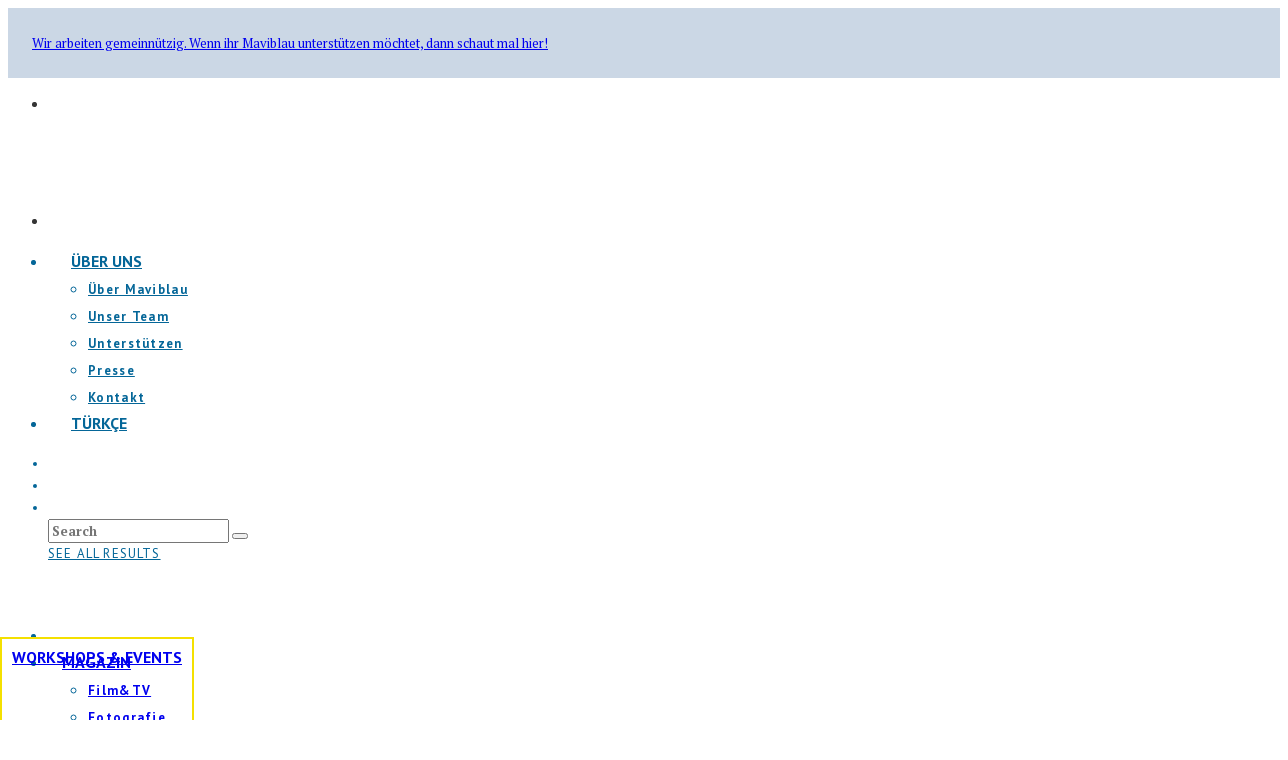

--- FILE ---
content_type: text/html; charset=UTF-8
request_url: https://www.maviblau.com/27/07/2016/musik-fur-menschlichkeit-das-album-die-kanaken/
body_size: 22550
content:
<!DOCTYPE html>
<html lang="en-US">
<head>
	<meta charset="UTF-8">
			<meta name="viewport" content="width=device-width, initial-scale=1">
		<link rel="profile" href="https://gmpg.org/xfn/11">
		<meta name="theme-color" content="#046698">
	<title>Musik für Menschlichkeit. Das Album &#8220;Die Kanaken&#8221; &#8211; Maviblau</title>
<meta name='robots' content='max-image-preview:large' />
<!-- Jetpack Site Verification Tags -->
<meta name="google-site-verification" content="xzkgniZu-uApELRq0WPneX8fcWducltBFm_i1ijc2_Q" />
<link rel='dns-prefetch' href='//fonts.googleapis.com' />
<link rel='dns-prefetch' href='//s.w.org' />
<link rel='dns-prefetch' href='//v0.wordpress.com' />
		<script type="text/javascript">
			window._wpemojiSettings = {"baseUrl":"https:\/\/s.w.org\/images\/core\/emoji\/13.0.1\/72x72\/","ext":".png","svgUrl":"https:\/\/s.w.org\/images\/core\/emoji\/13.0.1\/svg\/","svgExt":".svg","source":{"concatemoji":"https:\/\/www.maviblau.com\/wp-includes\/js\/wp-emoji-release.min.js?ver=5.7.14"}};
			!function(e,a,t){var n,r,o,i=a.createElement("canvas"),p=i.getContext&&i.getContext("2d");function s(e,t){var a=String.fromCharCode;p.clearRect(0,0,i.width,i.height),p.fillText(a.apply(this,e),0,0);e=i.toDataURL();return p.clearRect(0,0,i.width,i.height),p.fillText(a.apply(this,t),0,0),e===i.toDataURL()}function c(e){var t=a.createElement("script");t.src=e,t.defer=t.type="text/javascript",a.getElementsByTagName("head")[0].appendChild(t)}for(o=Array("flag","emoji"),t.supports={everything:!0,everythingExceptFlag:!0},r=0;r<o.length;r++)t.supports[o[r]]=function(e){if(!p||!p.fillText)return!1;switch(p.textBaseline="top",p.font="600 32px Arial",e){case"flag":return s([127987,65039,8205,9895,65039],[127987,65039,8203,9895,65039])?!1:!s([55356,56826,55356,56819],[55356,56826,8203,55356,56819])&&!s([55356,57332,56128,56423,56128,56418,56128,56421,56128,56430,56128,56423,56128,56447],[55356,57332,8203,56128,56423,8203,56128,56418,8203,56128,56421,8203,56128,56430,8203,56128,56423,8203,56128,56447]);case"emoji":return!s([55357,56424,8205,55356,57212],[55357,56424,8203,55356,57212])}return!1}(o[r]),t.supports.everything=t.supports.everything&&t.supports[o[r]],"flag"!==o[r]&&(t.supports.everythingExceptFlag=t.supports.everythingExceptFlag&&t.supports[o[r]]);t.supports.everythingExceptFlag=t.supports.everythingExceptFlag&&!t.supports.flag,t.DOMReady=!1,t.readyCallback=function(){t.DOMReady=!0},t.supports.everything||(n=function(){t.readyCallback()},a.addEventListener?(a.addEventListener("DOMContentLoaded",n,!1),e.addEventListener("load",n,!1)):(e.attachEvent("onload",n),a.attachEvent("onreadystatechange",function(){"complete"===a.readyState&&t.readyCallback()})),(n=t.source||{}).concatemoji?c(n.concatemoji):n.wpemoji&&n.twemoji&&(c(n.twemoji),c(n.wpemoji)))}(window,document,window._wpemojiSettings);
		</script>
		<style type="text/css">
img.wp-smiley,
img.emoji {
	display: inline !important;
	border: none !important;
	box-shadow: none !important;
	height: 1em !important;
	width: 1em !important;
	margin: 0 .07em !important;
	vertical-align: -0.1em !important;
	background: none !important;
	padding: 0 !important;
}
</style>
	<link rel='stylesheet' id='wp-block-library-css'  href='https://www.maviblau.com/wp-includes/css/dist/block-library/style.min.css?ver=5.7.14' type='text/css' media='all' />
<style id='wp-block-library-inline-css' type='text/css'>
.has-text-align-justify{text-align:justify;}
</style>
<link rel='stylesheet' id='lets-info-up-block-css'  href='https://www.maviblau.com/wp-content/plugins/lets-info-up/frontend/css/style.min.css?ver=1.4.1' type='text/css' media='all' />
<link rel='stylesheet' id='lets-review-api-css'  href='https://www.maviblau.com/wp-content/plugins/lets-review/assets/css/style-api.min.css?ver=3.3.2' type='text/css' media='all' />
<link rel='stylesheet' id='lets-review-css'  href='https://www.maviblau.com/wp-content/plugins/lets-review/assets/css/style.min.css?ver=3.3.2' type='text/css' media='all' />
<link rel='stylesheet' id='font-awesome-css'  href='https://www.maviblau.com/wp-content/plugins/lets-review/assets/fonts/fontawesome/css/fontawesome.min.css?ver=3.3.2' type='text/css' media='all' />
<link rel='stylesheet' id='font-awesome-regular-css'  href='https://www.maviblau.com/wp-content/plugins/lets-review/assets/fonts/fontawesome/css/regular.min.css?ver=3.3.2' type='text/css' media='all' />
<link rel='stylesheet' id='font-awesome-solid-css'  href='https://www.maviblau.com/wp-content/plugins/lets-review/assets/fonts/fontawesome/css/solid.min.css?ver=3.3.2' type='text/css' media='all' />
<link rel='stylesheet' id='lets-social-count-css'  href='https://www.maviblau.com/wp-content/plugins/lets-social-count/assets/css/style.css?ver=1.1' type='text/css' media='all' />
<link rel='stylesheet' id='pc_google_analytics-frontend-css'  href='https://www.maviblau.com/wp-content/plugins/pc-google-analytics/assets/css/frontend.css?ver=1.0.0' type='text/css' media='all' />
<link rel='stylesheet' id='lets-info-up-css'  href='https://www.maviblau.com/wp-content/plugins/lets-info-up/frontend/css/style.min.css?ver=1.4.1' type='text/css' media='all' />
<link rel='stylesheet' id='lets-live-blog-css'  href='https://www.maviblau.com/wp-content/plugins/lets-live-blog/frontend/css/style.min.css?ver=1.2.0' type='text/css' media='all' />
<link rel='stylesheet' id='lets-live-blog-icons-css'  href='https://www.maviblau.com/wp-content/plugins/lets-live-blog/frontend/css/fonts/style.css?ver=1.2.0' type='text/css' media='all' />
<link rel='stylesheet' id='zeen-style-css'  href='https://www.maviblau.com/wp-content/themes/zeen/assets/css/style.min.css?ver=4.0.3' type='text/css' media='all' />
<style id='zeen-style-inline-css' type='text/css'>
.content-bg, .block-skin-5:not(.skin-inner), .block-skin-5.skin-inner > .tipi-row-inner-style, .article-layout-skin-1.title-cut-bl .hero-wrap .meta:before, .article-layout-skin-1.title-cut-bc .hero-wrap .meta:before, .article-layout-skin-1.title-cut-bl .hero-wrap .share-it:before, .article-layout-skin-1.title-cut-bc .hero-wrap .share-it:before, .standard-archive .page-header, .skin-dark .flickity-viewport, .zeen__var__options label { background: #ffffff;}.to-top__fixed .to-top a{background-color:#000000; color: #fff}.site-inner { background-color: #ffffff; }.splitter svg g { fill: #ffffff; }.inline-post .block article .title { font-size: 20px;}.fontfam-1 { font-family: 'PT Serif',serif!important;}input,input[type="number"],.body-f1, .quotes-f1 blockquote, .quotes-f1 q, .by-f1 .byline, .sub-f1 .subtitle, .wh-f1 .widget-title, .headings-f1 h1, .headings-f1 h2, .headings-f1 h3, .headings-f1 h4, .headings-f1 h5, .headings-f1 h6, .font-1, div.jvectormap-tip {font-family:'PT Serif',serif;font-weight: 700;font-style: normal;}.fontfam-2 { font-family:'PT Serif',serif!important; }.body-f2, .quotes-f2 blockquote, .quotes-f2 q, .by-f2 .byline, .sub-f2 .subtitle, .wh-f2 .widget-title, .headings-f2 h1, .headings-f2 h2, .headings-f2 h3, .headings-f2 h4, .headings-f2 h5, .headings-f2 h6, .font-2 {font-family:'PT Serif',serif;font-weight: 400;font-style: normal;}.fontfam-3 { font-family:'PT Sans',sans-serif!important;}input[type=submit], button, .tipi-button,.button,.wpcf7-submit,.button__back__home,.body-f3, .quotes-f3 blockquote, .quotes-f3 q, .by-f3 .byline, .sub-f3 .subtitle, .wh-f3 .widget-title, .headings-f3 h1, .headings-f3 h2, .headings-f3 h3, .headings-f3 h4, .headings-f3 h5, .headings-f3 h6, .font-3 {font-family:'PT Sans',sans-serif;font-style: normal;font-weight: 400;}.tipi-row, .tipi-builder-on .contents-wrap > p { max-width: 1160px ; }.slider-columns--3 article { width: 336.666666667px }.slider-columns--2 article { width: 520px }.slider-columns--4 article { width: 245px }.single .site-content .tipi-row { max-width: 1230px ; }.single-product .site-content .tipi-row { max-width: 1160px ; }.date--secondary { color: #f8d92f; }.date--main { color: #f8d92f; }.global-accent-border { border-color: #046698; }.trending-accent-border { border-color: #f4e000; }.trending-accent-bg { border-color: #f4e000; }.wpcf7-submit, .tipi-button.block-loader { background: #f4e000; }.wpcf7-submit:hover, .tipi-button.block-loader:hover { background: #111; }.tipi-button.block-loader { color: #fff!important; }.wpcf7-submit { background: #18181e; }.wpcf7-submit:hover { background: #111; }.global-accent-bg, .icon-base-2:hover .icon-bg, #progress { background-color: #046698; }.global-accent-text, .mm-submenu-2 .mm-51 .menu-wrap > .sub-menu > li > a { color: #046698; }body { color:#353535;}.excerpt { color:#727272;}.mode--alt--b .excerpt, .block-skin-2 .excerpt, .block-skin-2 .preview-classic .custom-button__fill-2 { color:#888!important;}.read-more-wrap { color:#767676;}.logo-fallback a { color:#000!important;}.site-mob-header .logo-fallback a { color:#000!important;}blockquote:not(.comment-excerpt) { color:#000000;}.mode--alt--b blockquote:not(.comment-excerpt), .mode--alt--b .block-skin-0.block-wrap-quote .block-wrap-quote blockquote:not(.comment-excerpt), .mode--alt--b .block-skin-0.block-wrap-quote .block-wrap-quote blockquote:not(.comment-excerpt) span { color:#fff!important;}.byline, .byline a { color:#046698;}.mode--alt--b .block-wrap-classic .byline, .mode--alt--b .block-wrap-classic .byline a, .mode--alt--b .block-wrap-thumbnail .byline, .mode--alt--b .block-wrap-thumbnail .byline a, .block-skin-2 .byline a, .block-skin-2 .byline { color:#888;}.preview-classic .meta .title, .preview-thumbnail .meta .title,.preview-56 .meta .title{ color:#111;}h1, h2, h3, h4, h5, h6, .block-title { color:#111;}.sidebar-widget  .widget-title { color:#111!important;}.link-color-wrap a, .woocommerce-Tabs-panel--description a { color: #046698; }.mode--alt--b .link-color-wrap a, .mode--alt--b .woocommerce-Tabs-panel--description a { color: #888; }.copyright { color: #555; }.link-color-wrap a:hover { color: #f4e000; }.mode--alt--b .link-color-wrap a:hover { color: #555; }body{line-height:1.66}input[type=submit], button, .tipi-button,.button,.wpcf7-submit,.button__back__home{letter-spacing:0.03em}.sub-menu a:not(.tipi-button){letter-spacing:0.1em}.widget-title{letter-spacing:0.15em}html, body{font-size:15px}.byline{font-size:12px}input[type=submit], button, .tipi-button,.button,.wpcf7-submit,.button__back__home{font-size:11px}.excerpt{font-size:15px}.logo-fallback, .secondary-wrap .logo-fallback a{font-size:22px}.breadcrumbs{font-size:10px}.hero-meta.tipi-s-typo .title{font-size:20px}.hero-meta.tipi-s-typo .subtitle{font-size:15px}.hero-meta.tipi-m-typo .title{font-size:20px}.hero-meta.tipi-m-typo .subtitle{font-size:15px}.hero-meta.tipi-xl-typo .title{font-size:20px}.hero-meta.tipi-xl-typo .subtitle{font-size:15px}.block-html-content h1, .single-content .entry-content h1{font-size:20px}.block-html-content h2, .single-content .entry-content h2{font-size:20px}.block-html-content h3, .single-content .entry-content h3{font-size:20px}.block-html-content h4, .single-content .entry-content h4{font-size:20px}.block-html-content h5, .single-content .entry-content h5{font-size:18px}.footer-block-links{font-size:8px}.site-footer .copyright{font-size:12px}.footer-navigation{font-size:12px}.site-footer .menu-icons{font-size:12px}.block-title, .page-title{font-size:24px}.block-subtitle{font-size:18px}.block-col-self .preview-2 .title{font-size:22px}.block-wrap-classic .tipi-m-typo .title-wrap .title{font-size:22px}.tipi-s-typo .title, .ppl-s-3 .tipi-s-typo .title, .zeen-col--wide .ppl-s-3 .tipi-s-typo .title, .preview-1 .title, .preview-21:not(.tipi-xs-typo) .title{font-size:22px}.tipi-xs-typo .title, .tipi-basket-wrap .basket-item .title{font-size:15px}.meta .excerpt .read-more-wrap{font-size:11px}.widget-title{font-size:12px}.split-1:not(.preview-thumbnail) .mask{-webkit-flex: 0 0 calc( 34% - 15px);
					-ms-flex: 0 0 calc( 34% - 15px);
					flex: 0 0 calc( 34% - 15px);
					width: calc( 34% - 15px);}.preview-thumbnail .mask{-webkit-flex: 0 0 65px;
					-ms-flex: 0 0 65px;
					flex: 0 0 65px;
					width: 65px;}.footer-lower-area{padding-top:40px}.footer-lower-area{padding-bottom:40px}.footer-upper-area{padding-bottom:40px}.footer-upper-area{padding-top:40px}.footer-widget-wrap{padding-bottom:40px}.footer-widget-wrap{padding-top:40px}.tipi-button-cta-header{font-size:12px}#top-bar-message{font-size:12px}.tipi-button.block-loader, .wpcf7-submit, .mc4wp-form-fields button { font-weight: 700;}.main-navigation .horizontal-menu, .main-navigation .menu-item, .main-navigation .menu-icon .menu-icon--text,  .main-navigation .tipi-i-search span { font-weight: 700;}.secondary-wrap .menu-secondary li, .secondary-wrap .menu-item, .secondary-wrap .menu-icon .menu-icon--text {font-weight: 700;}.footer-lower-area, .footer-lower-area .menu-item, .footer-lower-area .menu-icon span {font-weight: 700;}.widget-title {font-weight: 700!important;}input[type=submit], button, .tipi-button,.button,.wpcf7-submit,.button__back__home{ text-transform: uppercase; }.entry-title{ text-transform: none; }.logo-fallback{ text-transform: none; }.block-wrap-slider .title-wrap .title{ text-transform: none; }.block-wrap-grid .title-wrap .title, .tile-design-4 .meta .title-wrap .title{ text-transform: none; }.block-wrap-classic .title-wrap .title{ text-transform: none; }.block-title{ text-transform: none; }.meta .excerpt .read-more{ text-transform: uppercase; }.preview-grid .read-more{ text-transform: uppercase; }.block-subtitle{ text-transform: none; }.byline{ text-transform: none; }.widget-title{ text-transform: none; }.main-navigation .menu-item, .main-navigation .menu-icon .menu-icon--text{ text-transform: uppercase; }.secondary-navigation, .secondary-wrap .menu-icon .menu-icon--text{ text-transform: uppercase; }.footer-lower-area .menu-item, .footer-lower-area .menu-icon span{ text-transform: none; }.sub-menu a:not(.tipi-button){ text-transform: none; }.site-mob-header .menu-item, .site-mob-header .menu-icon span{ text-transform: uppercase; }.single-content .entry-content h1, .single-content .entry-content h2, .single-content .entry-content h3, .single-content .entry-content h4, .single-content .entry-content h5, .single-content .entry-content h6, .meta__full h1, .meta__full h2, .meta__full h3, .meta__full h4, .meta__full h5, .bbp__thread__title{ text-transform: none; }.mm-submenu-2 .mm-11 .menu-wrap > *, .mm-submenu-2 .mm-31 .menu-wrap > *, .mm-submenu-2 .mm-21 .menu-wrap > *, .mm-submenu-2 .mm-51 .menu-wrap > *  { border-top: 16px solid transparent; }.separation-border { margin-bottom: 24px; }.load-more-wrap-1 { padding-top: 24px; }.block-wrap-classic .inf-spacer + .block:not(.block-62) { margin-top: 24px; }.block-title-wrap-style .block-title-area { border-top: 2px #f4e000 solid;}.separation-border-v { background: #046698;}.separation-border-v { height: calc( 100% -  24px - 1px); }@media only screen and (max-width: 480px) {.separation-border { margin-bottom: 30px;}}.grid-spacing { border-top-width: 18px; }.sidebar-wrap .sidebar { padding-right: 30px; padding-left: 30px; padding-top:0px; padding-bottom:0px; }.sidebar-left .sidebar-wrap .sidebar { padding-right: 30px; padding-left: 30px; }@media only screen and (min-width: 481px) {.block-wrap-grid .block-title-area, .block-wrap-98 .block-piece-2 article:last-child { margin-bottom: -18px; }.block-wrap-92 .tipi-row-inner-box { margin-top: -18px; }.block-wrap-grid .only-filters { top: 18px; }.grid-spacing { border-right-width: 18px; }.block-fs {padding:18px;}.block-wrap-grid:not(.block-wrap-81) .block { width: calc( 100% + 18px ); }}@media only screen and (max-width: 767px) {.mobile__design--side .mask {
		width: calc( 34% - 15px);
	}}@media only screen and (min-width: 768px) {input[type=submit], button, .tipi-button,.button,.wpcf7-submit,.button__back__home{letter-spacing:0.09em}.hero-meta.tipi-s-typo .title{font-size:30px}.hero-meta.tipi-s-typo .subtitle{font-size:18px}.hero-meta.tipi-m-typo .title{font-size:30px}.hero-meta.tipi-m-typo .subtitle{font-size:18px}.hero-meta.tipi-xl-typo .title{font-size:30px}.hero-meta.tipi-xl-typo .subtitle{font-size:18px}.block-html-content h1, .single-content .entry-content h1{font-size:30px}.block-html-content h2, .single-content .entry-content h2{font-size:30px}.block-html-content h3, .single-content .entry-content h3{font-size:24px}.block-html-content h4, .single-content .entry-content h4{font-size:24px}.main-navigation, .main-navigation .menu-icon--text{font-size:12px}.sub-menu a:not(.tipi-button){font-size:12px}.main-navigation .menu-icon, .main-navigation .trending-icon-solo{font-size:12px}.secondary-wrap-v .standard-drop>a,.secondary-wrap, .secondary-wrap a, .secondary-wrap .menu-icon--text{font-size:11px}.secondary-wrap .menu-icon, .secondary-wrap .menu-icon a, .secondary-wrap .trending-icon-solo{font-size:13px}.main-navigation.stuck .horizontal-menu > li > a {
				padding-top: 16px;
				padding-bottom: 16px;
			}.title-contrast .hero-wrap { height: calc( 100vh - 131px ); }.block-col-self .block-71 .tipi-s-typo .title { font-size: 18px; }.zeen-col--narrow .block-wrap-classic .tipi-m-typo .title-wrap .title { font-size: 18px; }.secondary-wrap .menu-padding, .secondary-wrap .ul-padding > li > a {
			padding-top: 22px;
			padding-bottom: 21px;
		}}@media only screen and (min-width: 1240px) {.align-fs .contents-wrap .video-wrap, .align-fs-center .aligncenter.size-full, .align-fs-center .wp-caption.aligncenter .size-full, .align-fs-center .tiled-gallery, .align-fs .alignwide { width: 1170px; }.align-fs .contents-wrap .video-wrap { height: 658px; }.has-bg .align-fs .contents-wrap .video-wrap, .has-bg .align-fs .alignwide, .has-bg .align-fs-center .aligncenter.size-full, .has-bg .align-fs-center .wp-caption.aligncenter .size-full, .has-bg .align-fs-center .tiled-gallery { width: 1230px; }.has-bg .align-fs .contents-wrap .video-wrap { height: 691px; }body{line-height:1.7}.byline{font-size:13px}.logo-fallback, .secondary-wrap .logo-fallback a{font-size:30px}.hero-meta.tipi-s-typo .title{font-size:39px}.hero-meta.tipi-m-typo .title{font-size:44px}.hero-meta.tipi-xl-typo .title{font-size:50px}.block-html-content h1, .single-content .entry-content h1{font-size:33px}.block-html-content h2, .single-content .entry-content h2{font-size:31px}.block-html-content h3, .single-content .entry-content h3{font-size:31px}.block-html-content h4, .single-content .entry-content h4{font-size:18px}.main-navigation, .main-navigation .menu-icon--text{font-size:16px}.sub-menu a:not(.tipi-button){font-size:13px}.secondary-wrap-v .standard-drop>a,.secondary-wrap, .secondary-wrap a, .secondary-wrap .menu-icon--text{font-size:16px}.block-title, .page-title{font-size:40px}.block-subtitle{font-size:20px}.block-col-self .preview-2 .title{font-size:36px}.block-wrap-classic .tipi-m-typo .title-wrap .title{font-size:30px}.tipi-xs-typo .title, .tipi-basket-wrap .basket-item .title{font-size:17px}.split-1:not(.preview-thumbnail) .mask{-webkit-flex: 0 0 calc( 50% - 15px);
					-ms-flex: 0 0 calc( 50% - 15px);
					flex: 0 0 calc( 50% - 15px);
					width: calc( 50% - 15px);}.footer-upper-area{padding-bottom:50px}.footer-upper-area{padding-top:50px}.footer-widget-wrap{padding-top:74px}#top-bar-message{font-size:13px}}.main-menu-bar-color-1 .current-menu-item > a, .main-menu-bar-color-1 .menu-main-menu > .dropper.active:not(.current-menu-item) > a { background-color: #111;}.cats .cat-with-bg, .byline-1 .comments { font-size:0.8em; }.site-header a { color: #046698; }.site-skin-3.content-subscribe, .site-skin-3.content-subscribe .subtitle, .site-skin-3.content-subscribe input, .site-skin-3.content-subscribe h2 { color: #fff; } .site-skin-3.content-subscribe input[type="email"] { border-color: #fff; }.content-area .zeen-widget { border: 0 #ddd solid ; border-width: 0 0 1px 0; }.content-area .zeen-widget { padding:18px 0px 30px; }.grid-meta-bg .mask:before { content: ""; background-image: linear-gradient(to top, rgba(0,0,0,0.53) 0%, rgba(132,132,132,0) 100%); }.with-fi.preview-grid,.with-fi.preview-grid .byline,.with-fi.preview-grid .subtitle, .with-fi.preview-grid a { color: #ffffff; }.preview-grid .mask-overlay { opacity: 0.1 ; }@media (pointer: fine) {.preview-grid:hover .mask-overlay { opacity: 0 ; }}.slider-image-1 .mask-overlay { background-color: #1a1d1e ; }.with-fi.preview-slider-overlay,.with-fi.preview-slider-overlay .byline,.with-fi.preview-slider-overlay .subtitle, .with-fi.preview-slider-overlay a { color: #fff; }.preview-slider-overlay .mask-overlay { opacity: 0.2 ; }@media (pointer: fine) {.preview-slider-overlay:hover .mask-overlay { opacity: 0.6 ; }}.top-bar-message { background: #cbd7e5; color: #046698; padding:24px;}.site-footer .bg-area-inner, .site-footer .bg-area-inner .woo-product-rating span, .site-footer .bg-area-inner .stack-design-3 .meta { background-color: #ffffff; }.site-footer .bg-area-inner .background { background-image: none; opacity: 1; }.footer-lower-area { color: #046698; }.to-top-2 a { border-color: #046698; }.to-top-2 i:after { background: #046698; }.site-footer .bg-area-inner,.site-footer .bg-area-inner .byline,.site-footer .bg-area-inner a,.site-footer .bg-area-inner .widget_search form *,.site-footer .bg-area-inner h3,.site-footer .bg-area-inner .widget-title { color:#046698; }.site-footer .bg-area-inner .tipi-spin.tipi-row-inner-style:before { border-color:#046698; }.site-footer .footer-widget-bg-area, .site-footer .footer-widget-bg-area .woo-product-rating span, .site-footer .footer-widget-bg-area .stack-design-3 .meta { background-color: #ffffff; }.site-footer .footer-widget-bg-area .widget_search form, .site-footer .footer-widget-bg-area .widget_product_search form, .site-footer .footer-widget-bg-area .lwa-input-wrap input { border-color: #eeeeee; }.site-footer .footer-widget-bg-area .zeen-checkbox label .zeen-i { background: #eeeeee; }.site-footer .footer-widget-bg-area .background { background-image: none; opacity: 1; }.site-footer .footer-widget-bg-area .block-skin-0 .tipi-arrow { color:#1e73be; border-color:#1e73be; }.site-footer .footer-widget-bg-area .block-skin-0 .tipi-arrow i:after{ background:#1e73be; }.site-footer .footer-widget-bg-area,.site-footer .footer-widget-bg-area .byline,.site-footer .footer-widget-bg-area a,.site-footer .footer-widget-bg-area .widget_search form *,.site-footer .footer-widget-bg-area h3,.site-footer .footer-widget-bg-area .widget-title { color:#1e73be; }.site-footer .footer-widget-bg-area .tipi-spin.tipi-row-inner-style:before { border-color:#1e73be; }.main-navigation, .main-navigation .menu-icon--text { color: #046698; }.main-navigation .horizontal-menu>li>a { padding-left: 14px; padding-right: 14px; }#progress { background-color: #046698; }.main-navigation .horizontal-menu .drop, .main-navigation .horizontal-menu > li > a, .date--main {
			padding-top: 16px;
			padding-bottom: 45px;
		}.site-mob-header .menu-icon { font-size: 13px; }.secondary-wrap-v .standard-drop>a,.secondary-wrap, .secondary-wrap a, .secondary-wrap .menu-icon--text { color: #046698; }.secondary-wrap .menu-secondary > li > a, .secondary-icons li > a { padding-left: 23px; padding-right: 23px; }.mc4wp-form-fields input[type=submit], .mc4wp-form-fields button, #subscribe-submit input[type=submit], .subscribe-wrap input[type=submit] {color: #fff;background-color: #000000;}.site-mob-header:not(.site-mob-header-11) .header-padding .logo-main-wrap, .site-mob-header:not(.site-mob-header-11) .header-padding .icons-wrap a, .site-mob-header-11 .header-padding {
		padding-top: 20px;
		padding-bottom: 20px;
	}.site-header .header-padding {
		padding-top:0px;
		padding-bottom:0px;
	}
</style>
<link rel='stylesheet' id='zeen-child-style-css'  href='https://www.maviblau.com/wp-content/themes/zeen-child/style.css?ver=5.7.14' type='text/css' media='all' />
<link rel='stylesheet' id='zeen-fonts-css'  href='https://fonts.googleapis.com/css?family=PT+Serif%3A700%2Citalic%2C400%7CPT+Serif%3A400%2C700%7CPT+Sans%3A400%2C700&#038;subset=latin&#038;display=swap' type='text/css' media='all' />
<link rel='stylesheet' id='photoswipe-css'  href='https://www.maviblau.com/wp-content/themes/zeen/assets/css/photoswipe.min.css?ver=4.1.3' type='text/css' media='all' />
<link rel='stylesheet' id='block-editor-gallery-slider-front-css'  href='https://www.maviblau.com/wp-content/plugins/block-editor-gallery-slider/assets/build/css/block-editor-gallery-slider-front.min.css?ver=1.0' type='text/css' media='all' />
<link rel='stylesheet' id='jetpack_css-css'  href='https://www.maviblau.com/wp-content/plugins/jetpack/css/jetpack.css?ver=9.7.3' type='text/css' media='all' />
<script type='text/javascript' src='https://www.maviblau.com/wp-includes/js/jquery/jquery.min.js?ver=3.5.1' id='jquery-core-js'></script>
<script type='text/javascript' src='https://www.maviblau.com/wp-includes/js/jquery/jquery-migrate.min.js?ver=3.3.2' id='jquery-migrate-js'></script>
<script type='text/javascript' id='login-with-ajax-js-extra'>
/* <![CDATA[ */
var LWA = {"ajaxurl":"https:\/\/www.maviblau.com\/wp-admin\/admin-ajax.php"};
/* ]]> */
</script>
<script type='text/javascript' src='https://www.maviblau.com/wp-content/themes/zeen/plugins/login-with-ajax/login-with-ajax.js?ver=3.1.11' id='login-with-ajax-js'></script>
<script type='text/javascript' src='https://www.maviblau.com/wp-content/plugins/pc-google-analytics/assets/js/frontend.min.js?ver=1.0.0' id='pc_google_analytics-frontend-js'></script>
<link rel="https://api.w.org/" href="https://www.maviblau.com/wp-json/" /><link rel="alternate" type="application/json" href="https://www.maviblau.com/wp-json/wp/v2/posts/3984" /><link rel="EditURI" type="application/rsd+xml" title="RSD" href="https://www.maviblau.com/xmlrpc.php?rsd" />
<link rel="wlwmanifest" type="application/wlwmanifest+xml" href="https://www.maviblau.com/wp-includes/wlwmanifest.xml" /> 
<meta name="generator" content="WordPress 5.7.14" />
<link rel="canonical" href="https://www.maviblau.com/27/07/2016/musik-fur-menschlichkeit-das-album-die-kanaken/" />
<link rel='shortlink' href='https://wp.me/pbSlr5-12g' />
<link rel="alternate" type="application/json+oembed" href="https://www.maviblau.com/wp-json/oembed/1.0/embed?url=https%3A%2F%2Fwww.maviblau.com%2F27%2F07%2F2016%2Fmusik-fur-menschlichkeit-das-album-die-kanaken%2F" />
<link rel="alternate" type="text/xml+oembed" href="https://www.maviblau.com/wp-json/oembed/1.0/embed?url=https%3A%2F%2Fwww.maviblau.com%2F27%2F07%2F2016%2Fmusik-fur-menschlichkeit-das-album-die-kanaken%2F&#038;format=xml" />
				<meta property="ia:markup_url_dev" content="https://www.maviblau.com/27/07/2016/musik-fur-menschlichkeit-das-album-die-kanaken/?ia_markup=1" />
					<script>
		(function(i,s,o,g,r,a,m){i['GoogleAnalyticsObject']=r;i[r]=i[r]||function(){
		(i[r].q=i[r].q||[]).push(arguments)},i[r].l=1*new Date();a=s.createElement(o),
		m=s.getElementsByTagName(o)[0];a.async=1;a.src=g;m.parentNode.insertBefore(a,m)
		})(window,document,'script','//www.google-analytics.com/analytics.js','ga');
		
		ga('create', 'UA-61833261-2', 'auto');
		ga('send', 'pageview');
		
		</script>
<style type='text/css'>img#wpstats{display:none}</style>
		<link rel="preload" type="font/woff2" as="font" href="https://www.maviblau.com/wp-content/themes/zeen/assets/css/tipi/tipi.woff2?9oa0lg" crossorigin="anonymous"><link rel="dns-prefetch" href="//fonts.googleapis.com"><link rel="preconnect" href="https://fonts.gstatic.com/" crossorigin="anonymous"><link rel="preload" as="image" href="https://www.maviblau.com/wp-content/uploads/2016/07/titelbild4.jpg" imagesrcset="https://www.maviblau.com/wp-content/uploads/2016/07/titelbild4.jpg 1024w, https://www.maviblau.com/wp-content/uploads/2016/07/titelbild4-300x225.jpg 300w" imagesizes="(max-width: 985px) 100vw, 985px">	<meta property="og:title" content="Musik für Menschlichkeit. Das Album &#8220;Die Kanaken&#8221;">
	<meta property="og:description" content="Kulturplattform">
	<meta property="og:image" content="https://www.maviblau.com/wp-content/uploads/2016/07/titelbild4-1024x768.jpg">
	<meta property="og:url" content="https://www.maviblau.com/27/07/2016/musik-fur-menschlichkeit-das-album-die-kanaken/">
	<meta name="twitter:card" content="summary_large_image">
	<meta property="og:site_name" content="Maviblau">
	<meta property="og:type" content="website">
	
<!-- Jetpack Open Graph Tags -->
<meta property="og:type" content="article" />
<meta property="og:title" content="Musik für Menschlichkeit. Das Album &#8220;Die Kanaken&#8221;" />
<meta property="og:url" content="https://www.maviblau.com/27/07/2016/musik-fur-menschlichkeit-das-album-die-kanaken/" />
<meta property="og:description" content="Musik ist oft ein Ventil, um das auszudrücken, was einem wirklich an die Nieren geht. Insbesondere, wenn Sprache allein nicht reicht. Diese Aufgabe hat Musik im deutsch-türkischen Kontext schon oft…" />
<meta property="article:published_time" content="2016-07-27T07:06:07+00:00" />
<meta property="article:modified_time" content="2016-09-03T18:40:21+00:00" />
<meta property="og:site_name" content="Maviblau" />
<meta property="og:image" content="https://www.maviblau.com/wp-content/uploads/2016/07/titelbild4.jpg" />
<meta property="og:image:width" content="1024" />
<meta property="og:image:height" content="768" />
<meta property="og:locale" content="en_US" />
<meta name="twitter:text:title" content="Musik für Menschlichkeit. Das Album &#8220;Die Kanaken&#8221;" />
<meta name="twitter:image" content="https://www.maviblau.com/wp-content/uploads/2016/07/titelbild4.jpg?w=640" />
<meta name="twitter:card" content="summary_large_image" />

<!-- End Jetpack Open Graph Tags -->
<link rel="icon" href="https://www.maviblau.com/wp-content/uploads/2020/03/cropped-MB_Favicon-32x32.png" sizes="32x32" />
<link rel="icon" href="https://www.maviblau.com/wp-content/uploads/2020/03/cropped-MB_Favicon-192x192.png" sizes="192x192" />
<link rel="apple-touch-icon" href="https://www.maviblau.com/wp-content/uploads/2020/03/cropped-MB_Favicon-180x180.png" />
<meta name="msapplication-TileImage" content="https://www.maviblau.com/wp-content/uploads/2020/03/cropped-MB_Favicon-270x270.png" />
			<style type="text/css" id="wp-custom-css">
				.sub-menu{background: #ffffff} 
.user-page-box{background: none}
#menu-item-14712 a{position:absolute;
left: 0px;
	padding-left: 10px;
	padding-right: 10px;
	padding-top: 5px;
	padding-bottom: 5px;
	margin-top: 15px !important;
	border: #f4e000;
	border-width: 2px;
	height: 50% !important;
	border-style: solid;
}
@media only screen and (max-width: 1239px){
	.main-navigation.tipi-row:not(.main-menu-width-1) .nav-grid {
		padding-left: 30px; 
		padding-right: 30px; 
	}
}
.mob-menu-wrap #menu-item-15382 a{
	padding: 5px;
	border: #000000;
	border-width: 1px;
	border-style: solid;
}

.mob-menu-wrap #menu-item-14222{
	padding-left:10px;
}
.mob-menu-wrap .open-child{
	float: none;
}			</style>
			<script id="mcjs">!function(c,h,i,m,p){m=c.createElement(h),p=c.getElementsByTagName(h)[0],m.async=1,m.src=i,p.parentNode.insertBefore(m,p)}(document,"script","https://chimpstatic.com/mcjs-connected/js/users/5dcf6d283b7eb3e3fa5a8d0fe/7281b907a007b2dd7d421f1a5.js");</script>
</head>
<body data-rsssl=1 class="post-template-default single single-post postid-3984 single-format-standard headings-f1 body-f2 sub-f2 quotes-f1 by-f3 wh-f3 block-titles-big menu-no-color-hover mob-fi-tall excerpt-mob-off skin-light site-mob-menu-a-1 site-mob-menu-2 mm-submenu-1 main-menu-logo-1 body-header-style-2 body-hero-m byline-font-3 block-title-bt">
		<div id="page" class="site">
		<div id="top-bar-message" class="top-bar-message font-2"><span class="top-bar-message-content"><a href="https://www.maviblau.com/unterstutzung/" rel="nofollow" target="_blank title="Wir arbeiten gemeinnützig. Wenn ihr Maviblau unterstützen möchtet, dann schaut mal hier!">Wir arbeiten gemeinnützig. Wenn ihr Maviblau unterstützen möchtet, dann schaut mal hier!</a></span><div id="top-bar-message-close"><i class="tipi-i-close"></i></div></div><div id="mob-line" class="tipi-m-0"></div><header id="mobhead" class="site-header-block site-mob-header tipi-m-0 site-mob-header-1 site-mob-menu-2 sticky-menu-mob sticky-menu-1 sticky-top site-skin-1 site-img-1"><div class="bg-area header-padding tipi-row tipi-vertical-c">
	<ul class="menu-left icons-wrap tipi-vertical-c">
		<li class="menu-icon menu-icon-style-1 menu-icon-search"><a href="#" class="tipi-i-search modal-tr tipi-tip tipi-tip-move" data-title="Search" data-type="search"></a></li>
				
	
			
				
	
		</ul>
	<div class="logo-main-wrap logo-mob-wrap">
		<div class="logo logo-mobile"><a href="https://www.maviblau.com" data-pin-nopin="true"><img src="https://www.maviblau.com/wp-content/uploads/2020/03/Bildschirmfoto-2020-03-14-um-14.44.34.png" alt="" srcset="https://www.maviblau.com/wp-content/uploads/2020/03/Bildschirmfoto-2020-03-14-um-14.44.34.png 2x" width="690" height="176"></a></div>	</div>
	<ul class="menu-right icons-wrap tipi-vertical-c">
		
				
	
			
				
	
			
				
			<li class="menu-icon menu-icon-mobile-slide"><a href="#" class="mob-tr-open" data-target="slide-menu"><i class="tipi-i-menu-mob" aria-hidden="true"></i></a></li>
	
		</ul>
	<div class="background"></div></div>
</header><!-- .site-mob-header -->		<div class="site-inner">
			<div id="secondary-wrap" class="secondary-wrap tipi-xs-0 clearfix font-3 mm-ani-2 secondary-menu-skin-1 secondary-menu-width-1"><div class="menu-bg-area"><div class="menu-content-wrap clearfix tipi-vertical-c tipi-row">	<nav id="secondary-navigation" class="secondary-navigation rotatable tipi-xs-0">
		<ul id="menu-secondary" class="menu-secondary horizontal-menu tipi-flex menu-secondary ul-padding row font-3 main-menu-skin-1 main-menu-bar-color-2 mm-skin-1 mm-submenu-1 mm-ani-2">
			<li id="menu-item-13534" class="menu-item menu-item-type-custom menu-item-object-custom menu-item-has-children dropper drop-it mm-art mm-wrap-2 mm-wrap menu-item-13534"><a href="#">Über Uns</a><div class="menu mm-2 tipi-row" data-mm="2"><div class="menu-wrap menu-wrap-minus-10">
<ul class="sub-menu">
	<li id="menu-item-13536" class="menu-item menu-item-type-post_type menu-item-object-page dropper drop-it menu-item-13536"><a href="https://www.maviblau.com/was-wir-tun/">Über Maviblau</a></li>
	<li id="menu-item-17566" class="menu-item menu-item-type-post_type menu-item-object-page dropper drop-it menu-item-17566"><a href="https://www.maviblau.com/das-team/">Unser Team</a></li>
	<li id="menu-item-13592" class="menu-item menu-item-type-post_type menu-item-object-page dropper drop-it menu-item-13592"><a href="https://www.maviblau.com/unterstutzung/">Unterstützen</a></li>
	<li id="menu-item-15837" class="menu-item menu-item-type-post_type menu-item-object-page dropper drop-it menu-item-15837"><a href="https://www.maviblau.com/presse/">Presse</a></li>
	<li id="menu-item-13541" class="menu-item menu-item-type-post_type menu-item-object-page dropper drop-it menu-item-13541"><a href="https://www.maviblau.com/kontakt-2/">Kontakt</a></li>
</ul></div></div>
</li>
<li id="menu-item-13533" class="menu-item menu-item-type-post_type menu-item-object-page dropper drop-it mm-art mm-wrap-2 mm-wrap menu-item-13533"><a href="https://www.maviblau.com/maviblau-turkce/">Türkçe</a></li>
		</ul>
	</nav><!-- .secondary-navigation -->
<ul class="horizontal-menu menu-icons ul-padding tipi-vertical-c tipi-flex-r secondary-icons"><li  class="menu-icon menu-icon-style-1 menu-icon-fb"><a href="https://facebook.com/maviblaucom" data-title="Facebook" class="tipi-i-facebook tipi-tip tipi-tip-move" rel="noopener nofollow" aria-label="Facebook" target="_blank"></a></li><li  class="menu-icon menu-icon-style-1 menu-icon-insta"><a href="https://instagram.com/maviblaucom" data-title="Instagram" class="tipi-i-instagram tipi-tip tipi-tip-move" rel="noopener nofollow" aria-label="Instagram" target="_blank"></a></li><li class="menu-icon drop-search-wrap menu-icon-search"><a href="#" class="tipi-i-search modal-tr" data-type="search-drop"></a>
				<div class="drop-search search-form-wrap widget_search clearfix"><form method="get" class="search tipi-flex" action="https://www.maviblau.com/">
	<input type="search" class="search-field font-b" placeholder="Search" value="" name="s" autocomplete="off" aria-label="search form">
	<button class="tipi-i-search-thin search-submit" type="submit" value="" aria-label="search"></button>
</form>
<div class="content-found-wrap"><div class="content-found"></div><div class="button-wrap"><a class="search-all-results button-arrow-r button-arrow tipi-button" href="#"><span class="button-title">See all results</span><i class="tipi-i-arrow-right"></i></a></div></div></div></li>
				
	
	</ul></div></div></div><header id="masthead" class="site-header-block site-header clearfix site-header-2 header-width-2 header-skin-4 site-img-1 mm-ani-2 mm-skin-1 main-menu-skin-1 main-menu-width-3 main-menu-bar-color-2 logo-only-when-stuck main-menu-c" data-pt-diff="0" data-pb-diff="0"><div class="bg-area">
	<div class="tipi-flex-lcr logo-main-wrap header-padding tipi-flex-eq-height logo-main-wrap-center">
						<div class="logo-main-wrap header-padding tipi-all-c"><div class="logo logo-main"><a href="https://www.maviblau.com" data-pin-nopin="true"><img src="https://www.maviblau.com/wp-content/uploads/2020/04/Logo_Header_klein_blau.png" alt="" srcset="https://www.maviblau.com/wp-content/uploads/2020/03/Bildschirmfoto-2020-03-14-um-14.44.34.png 2x" width="1134" height="137"></a></div></div>							</div>
	<div class="background"></div></div>
</header><!-- .site-header --><div id="header-line"></div><nav id="site-navigation" class="main-navigation main-navigation-1 tipi-xs-0 clearfix logo-only-when-stuck tipi-row main-menu-skin-1 main-menu-width-3 main-menu-bar-color-2 mm-skin-1 mm-submenu-1 mm-ani-2 main-menu-c sticky-menu-dt sticky-menu sticky-menu-1 sticky-top">	<div class="main-navigation-border menu-bg-area">
		<div class="nav-grid clearfix tipi-row">
			<div class="tipi-flex sticky-part sticky-p1">
				<div class="logo-menu-wrap logo-menu-wrap-placeholder"></div>				<ul id="menu-main-menu" class="menu-main-menu horizontal-menu tipi-flex font-3">
					<li id="menu-item-14712" class="menu-item menu-item-type-post_type menu-item-object-page dropper drop-it mm-art mm-wrap-2 mm-wrap menu-item-14712"><a href="https://www.maviblau.com/workshops-events/">Workshops &#038; Events</a></li>
<li id="menu-item-13604" class="menu-item menu-item-type-post_type menu-item-object-page menu-item-home menu-item-has-children dropper drop-it mm-art mm-wrap-2 mm-wrap menu-item-13604"><a href="https://www.maviblau.com/">Magazin</a><div class="menu mm-2 tipi-row" data-mm="2"><div class="menu-wrap menu-wrap-minus-10">
<ul class="sub-menu">
	<li id="menu-item-13932" class="menu-item menu-item-type-taxonomy menu-item-object-category dropper drop-it menu-item-13932"><a href="https://www.maviblau.com/category/tvfilm/" class="block-more block-mm-changer block-mm-init block-changer" data-title="Film&amp;TV" data-url="https://www.maviblau.com/category/tvfilm/" data-subtitle="" data-count="30" data-tid="681"  data-term="category">Film&amp;TV</a></li>
	<li id="menu-item-13796" class="menu-item menu-item-type-taxonomy menu-item-object-category dropper drop-it menu-item-13796"><a href="https://www.maviblau.com/category/fotografie/" class="block-more block-mm-changer block-mm-init block-changer" data-title="Fotografie" data-url="https://www.maviblau.com/category/fotografie/" data-subtitle="" data-count="36" data-tid="651"  data-term="category">Fotografie</a></li>
	<li id="menu-item-13797" class="menu-item menu-item-type-taxonomy menu-item-object-category dropper drop-it menu-item-13797"><a href="https://www.maviblau.com/category/geschichte/" class="block-more block-mm-changer block-mm-init block-changer" data-title="Geschichte" data-url="https://www.maviblau.com/category/geschichte/" data-subtitle="" data-count="47" data-tid="672"  data-term="category">Geschichte</a></li>
	<li id="menu-item-13683" class="menu-item menu-item-type-taxonomy menu-item-object-category dropper drop-it menu-item-13683"><a href="https://www.maviblau.com/category/identitaet/" class="block-more block-mm-changer block-mm-init block-changer" data-title="Identität" data-url="https://www.maviblau.com/category/identitaet/" data-subtitle="" data-count="114" data-tid="653"  data-term="category">Identität</a></li>
	<li id="menu-item-13798" class="menu-item menu-item-type-taxonomy menu-item-object-category dropper drop-it menu-item-13798"><a href="https://www.maviblau.com/category/kunst-und-design/" class="block-more block-mm-changer block-mm-init block-changer" data-title="Kunst&amp;Design" data-url="https://www.maviblau.com/category/kunst-und-design/" data-subtitle="" data-count="46" data-tid="660"  data-term="category">Kunst&amp;Design</a></li>
	<li id="menu-item-13799" class="menu-item menu-item-type-taxonomy menu-item-object-category dropper drop-it menu-item-13799"><a href="https://www.maviblau.com/category/liebe/" class="block-more block-mm-changer block-mm-init block-changer" data-title="Liebe" data-url="https://www.maviblau.com/category/liebe/" data-subtitle="" data-count="13" data-tid="649"  data-term="category">Liebe</a></li>
	<li id="menu-item-13800" class="menu-item menu-item-type-taxonomy menu-item-object-category dropper drop-it menu-item-13800"><a href="https://www.maviblau.com/category/literatur/" class="block-more block-mm-changer block-mm-init block-changer" data-title="Literatur" data-url="https://www.maviblau.com/category/literatur/" data-subtitle="" data-count="71" data-tid="665"  data-term="category">Literatur</a></li>
	<li id="menu-item-19271" class="menu-item menu-item-type-taxonomy menu-item-object-category dropper drop-it menu-item-19271"><a href="https://www.maviblau.com/category/mavikultur/" class="block-more block-mm-changer block-mm-init block-changer" data-title="Mavikultur" data-url="https://www.maviblau.com/category/mavikultur/" data-subtitle="" data-count="6" data-tid="715"  data-term="category">Mavikultur</a></li>
	<li id="menu-item-13801" class="menu-item menu-item-type-taxonomy menu-item-object-category dropper drop-it menu-item-13801"><a href="https://www.maviblau.com/category/migration/" class="block-more block-mm-changer block-mm-init block-changer" data-title="Migration" data-url="https://www.maviblau.com/category/migration/" data-subtitle="" data-count="60" data-tid="656"  data-term="category">Migration</a></li>
	<li id="menu-item-15474" class="menu-item menu-item-type-taxonomy menu-item-object-category dropper drop-it menu-item-15474"><a href="https://www.maviblau.com/category/musik/" class="block-more block-mm-changer block-mm-init block-changer" data-title="Musik" data-url="https://www.maviblau.com/category/musik/" data-subtitle="" data-count="21" data-tid="683"  data-term="category">Musik</a></li>
	<li id="menu-item-13804" class="menu-item menu-item-type-taxonomy menu-item-object-category dropper drop-it menu-item-13804"><a href="https://www.maviblau.com/category/reisen/" class="block-more block-mm-changer block-mm-init block-changer" data-title="Reisen" data-url="https://www.maviblau.com/category/reisen/" data-subtitle="" data-count="16" data-tid="661"  data-term="category">Reisen</a></li>
	<li id="menu-item-13805" class="menu-item menu-item-type-taxonomy menu-item-object-category dropper drop-it menu-item-13805"><a href="https://www.maviblau.com/category/religion/" class="block-more block-mm-changer block-mm-init block-changer" data-title="Religion" data-url="https://www.maviblau.com/category/religion/" data-subtitle="" data-count="8" data-tid="670"  data-term="category">Religion</a></li>
	<li id="menu-item-13807" class="menu-item menu-item-type-taxonomy menu-item-object-category dropper drop-it menu-item-13807"><a href="https://www.maviblau.com/category/sprache/" class="block-more block-mm-changer block-mm-init block-changer" data-title="Sprache" data-url="https://www.maviblau.com/category/sprache/" data-subtitle="" data-count="39" data-tid="664"  data-term="category">Sprache</a></li>
	<li id="menu-item-13808" class="menu-item menu-item-type-taxonomy menu-item-object-category dropper drop-it menu-item-13808"><a href="https://www.maviblau.com/category/stadt/" class="block-more block-mm-changer block-mm-init block-changer" data-title="Stadt" data-url="https://www.maviblau.com/category/stadt/" data-subtitle="" data-count="53" data-tid="654"  data-term="category">Stadt</a></li>
	<li id="menu-item-13810" class="menu-item menu-item-type-taxonomy menu-item-object-category dropper drop-it menu-item-13810"><a href="https://www.maviblau.com/category/tradition/" class="block-more block-mm-changer block-mm-init block-changer" data-title="Tradition" data-url="https://www.maviblau.com/category/tradition/" data-subtitle="" data-count="13" data-tid="667"  data-term="category">Tradition</a></li>
	<li id="menu-item-13809" class="menu-item menu-item-type-taxonomy menu-item-object-category dropper drop-it menu-item-13809"><a href="https://www.maviblau.com/category/theater/" class="block-more block-mm-changer block-mm-init block-changer" data-title="Theater" data-url="https://www.maviblau.com/category/theater/" data-subtitle="" data-count="20" data-tid="652"  data-term="category">Theater</a></li>
	<li id="menu-item-13803" class="menu-item menu-item-type-taxonomy menu-item-object-category dropper drop-it menu-item-13803"><a href="https://www.maviblau.com/category/queer/" class="block-more block-mm-changer block-mm-init block-changer" data-title="Queer" data-url="https://www.maviblau.com/category/queer/" data-subtitle="" data-count="8" data-tid="673"  data-term="category">Queer</a></li>
</ul></div></div>
</li>
<li id="menu-item-13601" class="menu-item menu-item-type-post_type menu-item-object-page menu-item-has-children dropper drop-it mm-art mm-wrap-2 mm-wrap menu-item-13601"><a href="https://www.maviblau.com/projekte/">Projekte</a><div class="menu mm-2 tipi-row" data-mm="2"><div class="menu-wrap menu-wrap-minus-10">
<ul class="sub-menu">
	<li id="menu-item-19589" class="menu-item menu-item-type-post_type menu-item-object-page dropper drop-it menu-item-19589"><a href="https://www.maviblau.com/genarration/">GeNarration</a></li>
	<li id="menu-item-19410" class="menu-item menu-item-type-post_type menu-item-object-page dropper drop-it menu-item-19410"><a href="https://www.maviblau.com/hanau-und-wir/">Hanau &#038; Wir</a></li>
	<li id="menu-item-19218" class="menu-item menu-item-type-post_type menu-item-object-page dropper drop-it menu-item-19218"><a href="https://www.maviblau.com/skillsharing/">Skill Sharing</a></li>
	<li id="menu-item-17253" class="menu-item menu-item-type-post_type menu-item-object-page dropper drop-it menu-item-17253"><a href="https://www.maviblau.com/erinnerungenschaften/">Erinnerungenschaften</a></li>
	<li id="menu-item-14979" class="menu-item menu-item-type-post_type menu-item-object-page dropper drop-it menu-item-14979"><a href="https://www.maviblau.com/simdi-heisst-jetzt/">Şimdi heißt jetzt</a></li>
	<li id="menu-item-16134" class="menu-item menu-item-type-post_type menu-item-object-page dropper drop-it menu-item-16134"><a href="https://www.maviblau.com/wir-sind-von-hier/">Wir sind #vonhier</a></li>
	<li id="menu-item-16061" class="menu-item menu-item-type-post_type menu-item-object-page dropper drop-it menu-item-16061"><a href="https://www.maviblau.com/open-call-memories/">Open Call – memories.</a></li>
	<li id="menu-item-14646" class="menu-item menu-item-type-post_type menu-item-object-page dropper drop-it menu-item-14646"><a href="https://www.maviblau.com/waves/">Waving Bodies</a></li>
	<li id="menu-item-14655" class="menu-item menu-item-type-post_type menu-item-object-page dropper drop-it menu-item-14655"><a href="https://www.maviblau.com/tuerkland/">Türkland</a></li>
</ul></div></div>
</li>
				</ul>
				<ul class="horizontal-menu font-3 menu-icons tipi-flex-eq-height">
										
				
	
										</ul>
			</div>
			<div id="sticky-p2" class="sticky-part sticky-p2"><div class="sticky-p2-inner tipi-vertical-c"><div class="title-wrap"><span class="pre-title reading">Reading</span><div class="title" id="sticky-title">Musik für Menschlichkeit. Das Album &#8220;Die Kanaken&#8221;</div></div><div id="sticky-p2-share" class="share-it tipi-vertical-c"><a href="https://www.facebook.com/sharer/sharer.php?u=https%3A%2F%2Fwww.maviblau.com%2F27%2F07%2F2016%2Fmusik-fur-menschlichkeit-das-album-die-kanaken%2F" class=" share-button share-button-fb" rel="noopener nofollow" aria-label="Share" data-title="Share" target="_blank"><span class="share-button-content tipi-vertical-c"><i class="tipi-i-facebook"></i><span class="social-tip font-base font-3">Share</span></span></a><a href="https://twitter.com/intent/tweet?via=maviblaucom&#038;text=Musik%20f%C3%BCr%20Menschlichkeit.%20Das%20Album%20%E2%80%9CDie%20Kanaken%E2%80%9D%20-%20https%3A%2F%2Fwww.maviblau.com%2F27%2F07%2F2016%2Fmusik-fur-menschlichkeit-das-album-die-kanaken%2F" class=" share-button share-button-tw" rel="noopener nofollow" aria-label="Tweet" data-title="Tweet" target="_blank"><span class="share-button-content tipi-vertical-c"><i class="tipi-i-twitter"></i><span class="social-tip font-base font-3">Tweet</span></span></a></div></div></div>		</div>
		<span id="progress" class=""></span>	</div>
</nav><!-- .main-navigation -->
			<div id="content" class="site-content clearfix">
			<div id="primary" class="content-area">

	<div class="post-wrap clearfix article-layout-skin-1 title-beneath hero-m sidebar-off align-pull align-fade-up align-fs align-fs-center post-3984 post type-post status-publish format-standard has-post-thumbnail hentry category-uncategorized tag-gastarbeit tag-migration tag-musik tag-sprache">
		<div class="hero-wrap clearfix hero-11 tipi-row content-bg parallax"><div class="hero"><img width="985" height="739" src="https://www.maviblau.com/wp-content/uploads/2016/07/titelbild4.jpg" class="flipboard-image wp-post-image" alt="" srcset="https://www.maviblau.com/wp-content/uploads/2016/07/titelbild4.jpg 1024w, https://www.maviblau.com/wp-content/uploads/2016/07/titelbild4-300x225.jpg 300w" sizes="(max-width: 985px) 100vw, 985px" /></div></div>		<div class="single-content contents-wrap tipi-row content-bg clearfix article-layout-36">
						<div class="tipi-cols clearfix sticky--wrap">
				<main class="site-main tipi-xs-12 main-block-wrap block-wrap tipi-col clearfix tipi-l-8">
		<article>
			<div class="meta-wrap hero-meta tipi-m-typo elements-design-1 clearfix"><div class="meta meta-no-sub"><div class="byline byline-2 byline-cats-design-1"><div class="byline-part cats"><a href="https://www.maviblau.com/category/uncategorized/" class="cat">Uncategorized</a></div><span class="byline-part separator separator-date">&middot;</span><span class="byline-part date"><time class="entry-date published dateCreated flipboard-date" datetime="2016-07-27T09:06:07+02:00">27/07/2016</time></span></div><div class="title-wrap"><h1 class="entry-title title flipboard-title">Musik für Menschlichkeit. Das Album &#8220;Die Kanaken&#8221;</h1></div></div></div><!-- .meta-wrap -->			<div class="entry-content-wrap clearfix">
																					<div class="entry-content body-color clearfix link-color-wrap">
																										<p style="text-align: justify;"><strong>Musik ist oft ein Ventil, um das auszudrücken, was einem wirklich an die Nieren geht. Insbesondere, wenn Sprache allein nicht reicht. Diese Aufgabe hat Musik im deutsch-türkischen Kontext schon oft übernommen, über Generationen und Stilrichtungen hinweg. Ein Musikalbum gab dabei quasi den Startschuss. Das war 1984. Es war das erste Album, das von einer türkischen Musikgruppe bei einer regulären deutschen Plattenfirma auf den Markt kam. Und es hieß, wie könnte es anders sein: &#8220;Die Kanaken&#8221;.</strong></p>
<p style="text-align: justify;">Cem Karaca, Rockmusiker aus der Türkei, brachte das Album zusammen mit seinen Künstlerfreunden, der Musikgruppe &#8220;Die Kanaken&#8221; heraus. Er selbst war 1979 nach Deutschland gekommen, aus der Türkei war er ausgebürgert worden. Man warf ihm vor, die Menschen mit seinen gesellschaftskritischen Liedern gegen den Staat aufzuwiegeln. Trotz seiner Ausbürgerung hatte der gute Mann nichts dazugelernt und fing nun in Deutschland an, Lieder zu verfassen, bei denen er die Missstände in der deutschen Gesellschaft im Bezug auf die <a href="https://www.maviblau.com/19/08/2016/gegangen-um-zu-bleiben-die-prozedur-des-deutsch-turkischen-anwerbeabkommens/" target="_blank">Gastarbeiter</a> kritisierte &#8211; glücklicherweise, denn so gab er dem ganzen gesellschaftlichen Kuddelmuddel eine Stimme und damit eine in Worte und Noten gefasste Perspektive, die bis dahin noch viel zu leise formuliert war.</p>
<p style="text-align: justify;">Sein Lied &#8220;Es kamen Menschen an&#8221;, dessen Titel eine Referenz zum Zitat von Max Frisch (“Es wurden Arbeiter gerufen, doch es kamen Menschen an”) darstellt, wurde zu einer Art Gastarbeiterhymne.</p>
<p><span class="embed-youtube" style="text-align:center; display: block;"><iframe class="zeen-lazy-load-base zeen-lazy-load" class='youtube-player' width='1130' height='636' src='https://www.youtube.com/embed/uLrFnXQn2Og?version=3&#038;rel=1&#038;showsearch=0&#038;showinfo=1&#038;iv_load_policy=1&#038;fs=1&#038;hl=en-US&#038;autohide=2&#038;wmode=transparent' allowfullscreen='true' style='border:0;' sandbox='allow-scripts allow-same-origin allow-popups allow-presentation'></iframe><noscript><iframe class='youtube-player' width='1130' height='636' src='https://www.youtube.com/embed/uLrFnXQn2Og?version=3&#038;rel=1&#038;showsearch=0&#038;showinfo=1&#038;iv_load_policy=1&#038;fs=1&#038;hl=en-US&#038;autohide=2&#038;wmode=transparent' allowfullscreen='true' style='border:0;' sandbox='allow-scripts allow-same-origin allow-popups allow-presentation'></iframe></noscript></span></p>
<p style="text-align: justify;">Dieses Lied ist Teil des Albums &#8220;Die Kanaken&#8221;, das einzige deutschsprachige, was der Sänger je herausbrachte. Es ist ein Album, das vollbepackt ist mit Geschichten und Kritiken, die die Lebenswege und Mühen von Gastarbeitern porträtieren.</p>
<p style="text-align: justify;">Die Platte ist es ein rundum interkulturelles Projekt. Neben der Zusammensetzung der Musiker ist auch die Komposition und Verbindung unterschiedlicher Stile Ausdruck dieser Vielfalt. Deutsche Worte werden musikalisch von Elementen des Anadolurock untermalt. Harte, schnelle Beats schärfen die ohnehin sehr klaren, einfachen, oft auch bitteren Texte, die aber immer noch mit einer gewissen Leichtigkeit, die zwischen Gleichgültigkeit und Sarkasmus schwankt, herausgepfeffert werden. Das rollende &#8220;R&#8221;, mit dem Cem Karaca die Texte bestückt, wirken wie eine Mischung aus türkischem Akzent und deutscher Aussprache der Nachrichtensprecher der 50er 60er Jahre. Spricht hier der anonyme deutsche Staat? Ein distanzierter, gleichgültiger Beobachter? Oder ist es einer, der mittendrin ist im Konflikt? Der die Schwere des Lebens in der Fremde mitzutragen versucht, in dem er ihr eine Stimme gibt?</p>
<p style="text-align: justify;">Inhaltlich beschäftigt sich jedes Lied mit unterschiedlichen soziale Missständen. Die Ablehnungshaltung der deutschen Gesellschaft, das Gefühl der Heimatlosigkeit, die Bürde der Arbeit und Arbeitssuche und immer wieder das Anderssein. Der Graben zwischen “wir” und “ihnen”, zwischen “dir” und “mir” wird seziert und besungen. Erzählt wird, wie durch die Wahrnehmung der Masse die Menschlichkeit keine Chance hat, Ausdruck zu finden.</p>
<p><span class="embed-youtube" style="text-align:center; display: block;"><iframe class="zeen-lazy-load-base zeen-lazy-load" class='youtube-player' width='1130' height='636' src='https://www.youtube.com/embed/lcvrmIIAlzg?version=3&#038;rel=1&#038;showsearch=0&#038;showinfo=1&#038;iv_load_policy=1&#038;fs=1&#038;hl=en-US&#038;autohide=2&#038;wmode=transparent' allowfullscreen='true' style='border:0;' sandbox='allow-scripts allow-same-origin allow-popups allow-presentation'></iframe><noscript><iframe class='youtube-player' width='1130' height='636' src='https://www.youtube.com/embed/lcvrmIIAlzg?version=3&#038;rel=1&#038;showsearch=0&#038;showinfo=1&#038;iv_load_policy=1&#038;fs=1&#038;hl=en-US&#038;autohide=2&#038;wmode=transparent' allowfullscreen='true' style='border:0;' sandbox='allow-scripts allow-same-origin allow-popups allow-presentation'></iframe></noscript></span></p>
<p style="text-align: justify;">Es ist eine Platte, die großes Leid besingt und deren Hauptaufgabe es ist, Kritik zu üben, auf Wunden, die in der Gesellschaft bestehen, hinzuweisen. Damit steht dieses Album und seine Musik auch in der Tradition deutscher Rockbands, die sich in den 70ern durch die Friedensbewegung bildeten. Und sie steht durch ihre Veröffentlichung bei einer deutschen Plattenfirma auch für ein gewisses Ankommen der Menschen aus der Türkei in Deutschland. Dadurch, dass Geschichten erzählt und gehört werden. Durch sie bekommt die Masse ein Gesicht der Menschlichkeit.</p>
<p style="text-align: justify;">Cem Karaca wurde am 1987 amnestiert und entschied sich, in die Türkei zurückzukehren. 2004 starb er in Istanbul. Mit seinem Wirken in Deutschland wie der Erstellung des Albums &#8220;Die Kanaken&#8221; hat er die <a href="https://www.maviblau.com/06/07/2016/du-bist-wozu-du-tanzt-ein-abriss-deutsch-turkischer-musikgeschichte/" target="_blank">deutsch-türkische Musikgeschichte</a> stark mitgeprägt.</p>
<p style="text-align: justify;"><strong>Text: <a href="https://www.maviblau.com/marie-hartlieb/" target="_blank">Marie Hartlieb</a></strong><strong><br />
</strong></p>
									</div><!-- .entry-content -->
							</div><!-- .entry-content -->
						<footer class="entry-footer">
				<div class="share-it share-it-11 share-it-icons share-it-count-0 share-it-after"><div class="title">Share</div><a href="https://www.facebook.com/sharer/sharer.php?u=https%3A%2F%2Fwww.maviblau.com%2F27%2F07%2F2016%2Fmusik-fur-menschlichkeit-das-album-die-kanaken%2F" class="tipi-tip tipi-tip-move share-button share-button-fb" rel="noopener nofollow" aria-label="Share" data-title="Share" target="_blank"><span class="share-button-content tipi-vertical-c"><i class="tipi-i-facebook"></i></span></a><a href="https://www.pinterest.com/pin/create/button/?url=https%3A%2F%2Fwww.maviblau.com%2F27%2F07%2F2016%2Fmusik-fur-menschlichkeit-das-album-die-kanaken%2F&media=https%3A%2F%2Fwww.maviblau.com%2Fwp-content%2Fuploads%2F2016%2F07%2Ftitelbild4.jpg&description=Musik%20f%C3%BCr%20Menschlichkeit.%20Das%20Album%20%26%238220%3BDie%20Kanaken%26%238221%3B" class="tipi-tip tipi-tip-move share-button share-button-pin" rel="noopener nofollow" aria-label="Pin" data-title="Pin" target="_blank" data-pin-custom="true"><span class="share-button-content tipi-vertical-c"><i class="tipi-i-pinterest"></i></span></a><a href="mailto:?body=https%3A%2F%2Fwww.maviblau.com%2F27%2F07%2F2016%2Fmusik-fur-menschlichkeit-das-album-die-kanaken%2F" class="tipi-tip tipi-tip-move share-button share-button-em" rel="noopener nofollow" aria-label="Email" data-title="Email" target="_blank"><span class="share-button-content tipi-vertical-c"><i class="tipi-i-mail"></i></span></a></div><div class="related-posts-wrap clearfix"><div id="block-wrap-29565" class="block-wrap-native block-wrap block-wrap-27 block-css-29565 block-wrap-classic columns__m--1 elements-design-1 block-skin-0 filter-wrap-2 tipi-box ppl-m-3 ppl-s-3 clearfix" data-id="29565" data-base="0"><div class="tipi-row-inner-style clearfix"><div class="tipi-row-inner-box contents sticky--wrap"><div class="block-title-wrap module-block-title clearfix  block-title-wrap-style block-title-1 with-load-more"><div class="block-title-area clearfix"><div class="block-title font-1">Related</div></div><div class="filters tipi-flex font-2"><div class="load-more-wrap load-more-size-2 load-more-wrap-2">		<a href="#" data-id="29565" class="tipi-arrow tipi-arrow-s tipi-arrow-l block-loader block-more block-more-1 no-more" data-dir="1"><i class="tipi-i-angle-left" aria-hidden="true"></i></a>
		<a href="#" data-id="29565" class="tipi-arrow tipi-arrow-s tipi-arrow-r block-loader block-more block-more-2" data-dir="2"><i class="tipi-i-angle-right" aria-hidden="true"></i></a>
		</div></div></div><div class="block block-27 tipi-flex"><article class="tipi-xs-12 elements-location-1 clearfix no-fi ani-base article-ani article-ani-2 tipi-s-typo stack-1 stack-design-1 separation-border loop-0 preview-classic preview__img-shape-s preview-27 img-color-hover-base img-color-hover-1 elements-design-1 post-19433 post type-post status-publish format-standard hentry category-uncategorized" style="--animation-order:0"><div class="preview-mini-wrap clearfix"><div class="meta"><div class="byline byline-2 byline-cats-design-1"><div class="byline-part cats"><a href="https://www.maviblau.com/category/uncategorized/" class="cat">Uncategorized</a></div></div><div class="title-wrap"><h3 class="title"><a href="https://www.maviblau.com/10/02/2024/ramsaystrasse/">RAMSAYSTRAßE</a></h3></div></div></div></article><article class="tipi-xs-12 elements-location-1 clearfix no-fi ani-base article-ani article-ani-2 tipi-s-typo stack-1 stack-design-1 separation-border loop-1 preview-classic preview__img-shape-s preview-27 img-color-hover-base img-color-hover-1 elements-design-1 post-19430 post type-post status-publish format-standard hentry category-uncategorized" style="--animation-order:1"><div class="preview-mini-wrap clearfix"><div class="meta"><div class="byline byline-2 byline-cats-design-1"><div class="byline-part cats"><a href="https://www.maviblau.com/category/uncategorized/" class="cat">Uncategorized</a></div></div><div class="title-wrap"><h3 class="title"><a href="https://www.maviblau.com/10/02/2024/liebes-deutschland/">LIEBES DEUTSCHLAND</a></h3></div></div></div></article><article class="tipi-xs-12 elements-location-1 clearfix no-fi ani-base article-ani article-ani-2 tipi-s-typo stack-1 stack-design-1 separation-border loop-2 preview-classic preview__img-shape-s preview-27 img-color-hover-base img-color-hover-1 elements-design-1 post-19413 post type-post status-publish format-standard hentry category-uncategorized" style="--animation-order:2"><div class="preview-mini-wrap clearfix"><div class="meta"><div class="byline byline-2 byline-cats-design-1"><div class="byline-part cats"><a href="https://www.maviblau.com/category/uncategorized/" class="cat">Uncategorized</a></div></div><div class="title-wrap"><h3 class="title"><a href="https://www.maviblau.com/10/02/2024/rantenamrhein/">RANTEN AM RHEIN</a></h3></div></div></div></article></div></div></div></div></div><div class="comments__type-1"><div id="comments" class="comments-area">
			<div id="respond" class="comment-respond">
		<h3 id="reply-title" class="footer-block-title comment-reply-title">Leave a Reply <small><a rel="nofollow" id="cancel-comment-reply-link" href="/27/07/2016/musik-fur-menschlichkeit-das-album-die-kanaken/#respond" style="display:none;">Cancel reply</a></small></h3><form action="https://www.maviblau.com/wp-comments-post.php" method="post" id="commentform" class="comment-form" novalidate><p class="comment-notes"><span id="email-notes">Your email address will not be published.</span> Required fields are marked <span class="required">*</span></p><p class="comment-form-comment"><label for="comment">Comment</label> <textarea id="comment" name="comment" cols="45" rows="8" maxlength="65525" required="required"></textarea></p><p class="comment-form-author"><label for="author">Name <span class="required">*</span></label> <input id="author" name="author" type="text" value="" size="30" maxlength="245" required='required' /></p>
<p class="comment-form-email"><label for="email">Email <span class="required">*</span></label> <input id="email" name="email" type="email" value="" size="30" maxlength="100" aria-describedby="email-notes" required='required' /></p>
<p class="comment-form-url"><label for="url">Website</label> <input id="url" name="url" type="url" value="" size="30" maxlength="200" /></p>
<p class="comment-form-cookies-consent"><input id="wp-comment-cookies-consent" name="wp-comment-cookies-consent" type="checkbox" value="yes" /> <label for="wp-comment-cookies-consent">Save my name, email, and website in this browser for the next time I comment.</label></p>
<p class="form-submit"><input name="submit" type="submit" id="submit" class="submit tipi-button" value="Submit" /> <input type='hidden' name='comment_post_ID' value='3984' id='comment_post_ID' />
<input type='hidden' name='comment_parent' id='comment_parent' value='0' />
</p></form>	</div><!-- #respond -->
	
</div><!-- #comments -->
</div>			</footer><!-- .entry-footer -->
					</article><!-- #post-x -->
	</main><!-- .site-main -->
				</div><!-- .tipi-cols -->
					</div><!-- .tipi-row -->
			</div><!-- .post-wrap -->
		<span class="ipl" data-title-prev="Musik für Menschlichkeit. Das Album &#8220;Die Kanaken&#8221;" data-next-hex="#046698" data-prev-hex="#046698" data-title-next="Und die Welt steht still" data-pid="4884" data-pidori="3984" data-prev="https://www.maviblau.com/27/07/2016/musik-fur-menschlichkeit-das-album-die-kanaken/" data-next="https://www.maviblau.com/25/07/2016/und-die-welt-steht-still/"></span>
</div><!-- .content-area -->
<div id="ipl-loader" class="ipl-loader tipi-spin"></div>		</div><!-- .site-content -->
				<footer id="colophon" class="site-footer site-footer-1 site-img-1 widget-area-borders-1 footer-fs  widget-title-center footer__mob__cols-1 clearfix">
			<div class="bg-area">
								<div class="bg-area-inner">
										<div class="footer-widget-area footer-widget-bg-area footer-widgets tipi-xs-12 clearfix footer-widget-area-3 footer-widgets-skin-3 site-img-1">
		<div class="footer-widget-bg-area-inner tipi-flex tipi-row">
					<div class="tipi-xs-12 footer-widget-wrap footer-widget-wrap-1 clearfix">
				<aside class="sidebar widget-area">
					

<script type="text/javascript" data-dojo-config="usePlainJson: false, isDebug: false">jQuery.getScript( "//downloads.mailchimp.com/js/signup-forms/popup/unique-methods/embed.js", function( data, textStatus, jqxhr ) { window.dojoRequire(["mojo/signup-forms/Loader"], function(L) { L.start({"baseUrl":"mc.us12.list-manage.com","uuid":"5dcf6d283b7eb3e3fa5a8d0fe","lid":"e4ff1dd0a4","uniqueMethods":true}) });} );</script>

				</aside><!-- .sidebar .widget-area -->
			</div>
									</div><!-- .footer-widget-area -->
	<div class="background"></div></div><!-- .footer-widget-area -->
<div class="footer-lower-area footer-area clearfix site-skin-3">
	<div class="tipi-row">
		<div class="logo logo-footer"><a href="https://www.maviblau.com" data-pin-nopin="true"><img src="https://www.maviblau.com/wp-content/uploads/2020/03/Bildschirmfoto-2020-03-14-um-12.33.19.png" alt="" width="268" height="73"></a></div>			<ul class="horizontal-menu font-3 menu-icons tipi-all-c">
		<li  class="menu-icon menu-icon-style-1 menu-icon-fb"><a href="https://facebook.com/maviblaucom" data-title="Facebook" class="tipi-i-facebook tipi-tip tipi-tip-move" rel="noopener nofollow" aria-label="Facebook" target="_blank"></a></li><li  class="menu-icon menu-icon-style-1 menu-icon-insta"><a href="https://instagram.com/maviblaucom" data-title="Instagram" class="tipi-i-instagram tipi-tip tipi-tip-move" rel="noopener nofollow" aria-label="Instagram" target="_blank"></a></li>
				
	
		</ul>
					<nav id="footer-navigation" class="footer-navigation clearfix font-3">
		<ul id="menu-footer-menu" class="footer-menu horizontal-menu"><li id="menu-item-956" class="menu-item menu-item-type-post_type menu-item-object-page menu-item-home dropper standard-drop mm-art mm-wrap-2 mm-wrap menu-item-956"><a href="https://www.maviblau.com/">Home</a></li>
<li id="menu-item-12891" class="menu-item menu-item-type-post_type menu-item-object-page dropper standard-drop mm-art mm-wrap-2 mm-wrap menu-item-12891"><a href="https://www.maviblau.com/presse/">Presse</a></li>
<li id="menu-item-955" class="menu-item menu-item-type-post_type menu-item-object-page dropper standard-drop mm-art mm-wrap-2 mm-wrap menu-item-955"><a href="https://www.maviblau.com/kontakt-2/">Kontakt</a></li>
<li id="menu-item-14720" class="menu-item menu-item-type-post_type menu-item-object-page dropper standard-drop mm-art mm-wrap-2 mm-wrap menu-item-14720"><a href="https://www.maviblau.com/download-area/">Downloads</a></li>
<li id="menu-item-10213" class="menu-item menu-item-type-post_type menu-item-object-page dropper standard-drop mm-art mm-wrap-2 mm-wrap menu-item-10213"><a href="https://www.maviblau.com/impressum-haftungsausschluss/">Impressum &#038; Haftungsausschluss</a></li>
</ul>	</nav><!-- .footer-navigation -->
		<div id="to-top-wrap" class="to-top zeen-effect to-top-2 font-3"><a href="#" id="to-top-a" class="tipi-arrow tipi-arrow-m tipi-arrow-t"><i class="tipi-i-angle-up zeen-effect"></i></a></div>			</div>
</div>
					<div class="background"></div>				</div>
			</div>
		</footer><!-- .site-footer -->
				
	</div><!-- .site-inner -->

</div><!-- .site -->
<div id="mob-menu-wrap" class="mob-menu-wrap mobile-navigation-dd tipi-m-0 site-skin-1 site-img-1">
	<div class="bg-area">
		<a href="#" class="mob-tr-close tipi-close-icon"><i class="tipi-i-close" aria-hidden="true"></i></a>
		<div class="content-wrap">
			<div class="content">
												<nav class="mobile-navigation mobile-navigation-1"><ul id="menu-mobile" class="menu-mobile vertical-menu font-2"><li id="menu-item-291" class="menu-item menu-item-type-taxonomy menu-item-object-category dropper standard-drop mm-art mm-wrap-11 mm-wrap mm-color mm-sb-left menu-item-291"><a href="https://www.maviblau.com/category/artistic/">Artistic</a></li>
<li id="menu-item-14231" class="menu-item menu-item-type-post_type menu-item-object-page menu-item-home dropper standard-drop mm-art mm-wrap-2 mm-wrap menu-item-14231"><a href="https://www.maviblau.com/">Magazin</a></li>
<li id="menu-item-296" class="menu-item menu-item-type-taxonomy menu-item-object-category menu-item-has-children dropper standard-drop mm-art mm-wrap-11 mm-wrap mm-color mm-sb-left menu-item-296"><a href="https://www.maviblau.com/category/design/">Design</a>
<ul class="sub-menu">
	<li id="menu-item-297" class="menu-item menu-item-type-taxonomy menu-item-object-category dropper standard-drop menu-item-297"><a href="https://www.maviblau.com/category/design/human/">Human</a></li>
	<li id="menu-item-298" class="menu-item menu-item-type-taxonomy menu-item-object-category dropper standard-drop menu-item-298"><a href="https://www.maviblau.com/category/design/spaces/">Spaces</a></li>
	<li id="menu-item-299" class="menu-item menu-item-type-taxonomy menu-item-object-category dropper standard-drop menu-item-299"><a href="https://www.maviblau.com/category/design/tech/">Tech</a></li>
</ul>
</li>
<li id="menu-item-14253" class="menu-item menu-item-type-post_type menu-item-object-page dropper standard-drop mm-art mm-wrap-2 mm-wrap menu-item-14253"><a href="https://www.maviblau.com/projekte/">Projekte</a></li>
<li id="menu-item-15382" class="menu-item menu-item-type-post_type menu-item-object-page dropper standard-drop mm-art mm-wrap-2 mm-wrap menu-item-15382"><a href="https://www.maviblau.com/workshops-events/">Workshops &#038; Events</a></li>
<li id="menu-item-14222" class="menu-item menu-item-type-custom menu-item-object-custom menu-item-has-children dropper standard-drop mm-art mm-wrap-2 mm-wrap menu-item-14222"><a href="#">Über Uns</a>
<ul class="sub-menu">
	<li id="menu-item-14223" class="menu-item menu-item-type-post_type menu-item-object-page dropper standard-drop menu-item-14223"><a href="https://www.maviblau.com/was-wir-tun/">Über Maviblau</a></li>
	<li id="menu-item-15388" class="menu-item menu-item-type-post_type menu-item-object-page dropper standard-drop menu-item-15388"><a href="https://www.maviblau.com/demo-homepage-2/team-2/">Das Team</a></li>
	<li id="menu-item-14227" class="menu-item menu-item-type-post_type menu-item-object-page dropper standard-drop menu-item-14227"><a href="https://www.maviblau.com/unterstutzung/">Unterstützen</a></li>
	<li id="menu-item-15381" class="menu-item menu-item-type-post_type menu-item-object-page dropper standard-drop menu-item-15381"><a href="https://www.maviblau.com/kooperieren/">Kooperieren</a></li>
	<li id="menu-item-14228" class="menu-item menu-item-type-post_type menu-item-object-page dropper standard-drop menu-item-14228"><a href="https://www.maviblau.com/kontakt-2/">Kontakt</a></li>
</ul>
</li>
<li id="menu-item-292" class="menu-item menu-item-type-taxonomy menu-item-object-category dropper standard-drop mm-art mm-wrap-11 mm-wrap mm-color mm-sb-left menu-item-292"><a href="https://www.maviblau.com/category/fashion/">Fashion</a></li>
<li id="menu-item-300" class="menu-item menu-item-type-taxonomy menu-item-object-category menu-item-has-children dropper standard-drop mm-art mm-wrap-31 mm-wrap mm-color mm-sb-left menu-item-300"><a href="https://www.maviblau.com/category/style/">Style</a>
<ul class="sub-menu">
	<li id="menu-item-459" class="menu-item menu-item-type-taxonomy menu-item-object-category dropper standard-drop menu-item-459"><a href="https://www.maviblau.com/category/style/life/">Life</a></li>
	<li id="menu-item-460" class="menu-item menu-item-type-taxonomy menu-item-object-category dropper standard-drop menu-item-460"><a href="https://www.maviblau.com/category/style/food/">Food</a></li>
</ul>
</li>
<li id="menu-item-14229" class="menu-item menu-item-type-post_type menu-item-object-page dropper standard-drop mm-art mm-wrap-2 mm-wrap menu-item-14229"><a href="https://www.maviblau.com/maviblau-turkce/">Türkçe</a></li>
<li id="menu-item-301" class="menu-item menu-item-type-post_type menu-item-object-page dropper standard-drop mm-art mm-wrap-2 mm-wrap menu-item-301"><a href="https://www.maviblau.com/shop/">Shop</a></li>
</ul></nav>				<ul class="menu-icons horizontal-menu">
					
				
	
					</ul>
			</div>
		</div>
		<div class="background"></div>	</div>
</div>
<div id="slide-in-menu" class="slide-in-menu slide-in-el site-skin-1 site-img-1 tipi-tile tipi-xs-0">
	<a href="#" class="tipi-i-close modal-tr-close close zeen-effect tipi-close-icon"></a>	<div class="bg-area">
		<div class="content clearfix">
							<div id="archives-4" class="slide-in-widget zeen-widget clearfix widget_archive"><h3 class="widget-title title">Archives</h3>
			<ul>
					<li><a href='https://www.maviblau.com/06/2025/'>June 2025</a></li>
	<li><a href='https://www.maviblau.com/10/2024/'>October 2024</a></li>
	<li><a href='https://www.maviblau.com/08/2024/'>August 2024</a></li>
	<li><a href='https://www.maviblau.com/06/2024/'>June 2024</a></li>
	<li><a href='https://www.maviblau.com/02/2024/'>February 2024</a></li>
	<li><a href='https://www.maviblau.com/01/2024/'>January 2024</a></li>
	<li><a href='https://www.maviblau.com/09/2023/'>September 2023</a></li>
	<li><a href='https://www.maviblau.com/05/2023/'>May 2023</a></li>
	<li><a href='https://www.maviblau.com/03/2023/'>March 2023</a></li>
	<li><a href='https://www.maviblau.com/02/2023/'>February 2023</a></li>
	<li><a href='https://www.maviblau.com/01/2023/'>January 2023</a></li>
	<li><a href='https://www.maviblau.com/12/2022/'>December 2022</a></li>
	<li><a href='https://www.maviblau.com/11/2022/'>November 2022</a></li>
	<li><a href='https://www.maviblau.com/09/2022/'>September 2022</a></li>
	<li><a href='https://www.maviblau.com/08/2022/'>August 2022</a></li>
	<li><a href='https://www.maviblau.com/07/2022/'>July 2022</a></li>
	<li><a href='https://www.maviblau.com/06/2022/'>June 2022</a></li>
	<li><a href='https://www.maviblau.com/05/2022/'>May 2022</a></li>
	<li><a href='https://www.maviblau.com/04/2022/'>April 2022</a></li>
	<li><a href='https://www.maviblau.com/03/2022/'>March 2022</a></li>
	<li><a href='https://www.maviblau.com/02/2022/'>February 2022</a></li>
	<li><a href='https://www.maviblau.com/01/2022/'>January 2022</a></li>
	<li><a href='https://www.maviblau.com/12/2021/'>December 2021</a></li>
	<li><a href='https://www.maviblau.com/11/2021/'>November 2021</a></li>
	<li><a href='https://www.maviblau.com/10/2021/'>October 2021</a></li>
	<li><a href='https://www.maviblau.com/09/2021/'>September 2021</a></li>
	<li><a href='https://www.maviblau.com/08/2021/'>August 2021</a></li>
	<li><a href='https://www.maviblau.com/07/2021/'>July 2021</a></li>
	<li><a href='https://www.maviblau.com/06/2021/'>June 2021</a></li>
	<li><a href='https://www.maviblau.com/05/2021/'>May 2021</a></li>
	<li><a href='https://www.maviblau.com/04/2021/'>April 2021</a></li>
	<li><a href='https://www.maviblau.com/03/2021/'>March 2021</a></li>
	<li><a href='https://www.maviblau.com/02/2021/'>February 2021</a></li>
	<li><a href='https://www.maviblau.com/01/2021/'>January 2021</a></li>
	<li><a href='https://www.maviblau.com/12/2020/'>December 2020</a></li>
	<li><a href='https://www.maviblau.com/11/2020/'>November 2020</a></li>
	<li><a href='https://www.maviblau.com/09/2020/'>September 2020</a></li>
	<li><a href='https://www.maviblau.com/08/2020/'>August 2020</a></li>
	<li><a href='https://www.maviblau.com/07/2020/'>July 2020</a></li>
	<li><a href='https://www.maviblau.com/06/2020/'>June 2020</a></li>
	<li><a href='https://www.maviblau.com/05/2020/'>May 2020</a></li>
	<li><a href='https://www.maviblau.com/04/2020/'>April 2020</a></li>
	<li><a href='https://www.maviblau.com/03/2020/'>March 2020</a></li>
	<li><a href='https://www.maviblau.com/02/2020/'>February 2020</a></li>
	<li><a href='https://www.maviblau.com/01/2020/'>January 2020</a></li>
	<li><a href='https://www.maviblau.com/11/2019/'>November 2019</a></li>
	<li><a href='https://www.maviblau.com/10/2019/'>October 2019</a></li>
	<li><a href='https://www.maviblau.com/07/2019/'>July 2019</a></li>
	<li><a href='https://www.maviblau.com/06/2019/'>June 2019</a></li>
	<li><a href='https://www.maviblau.com/05/2019/'>May 2019</a></li>
	<li><a href='https://www.maviblau.com/04/2019/'>April 2019</a></li>
	<li><a href='https://www.maviblau.com/03/2019/'>March 2019</a></li>
	<li><a href='https://www.maviblau.com/02/2019/'>February 2019</a></li>
	<li><a href='https://www.maviblau.com/01/2019/'>January 2019</a></li>
	<li><a href='https://www.maviblau.com/12/2018/'>December 2018</a></li>
	<li><a href='https://www.maviblau.com/11/2018/'>November 2018</a></li>
	<li><a href='https://www.maviblau.com/10/2018/'>October 2018</a></li>
	<li><a href='https://www.maviblau.com/09/2018/'>September 2018</a></li>
	<li><a href='https://www.maviblau.com/08/2018/'>August 2018</a></li>
	<li><a href='https://www.maviblau.com/07/2018/'>July 2018</a></li>
	<li><a href='https://www.maviblau.com/06/2018/'>June 2018</a></li>
	<li><a href='https://www.maviblau.com/05/2018/'>May 2018</a></li>
	<li><a href='https://www.maviblau.com/04/2018/'>April 2018</a></li>
	<li><a href='https://www.maviblau.com/03/2018/'>March 2018</a></li>
	<li><a href='https://www.maviblau.com/02/2018/'>February 2018</a></li>
	<li><a href='https://www.maviblau.com/01/2018/'>January 2018</a></li>
	<li><a href='https://www.maviblau.com/12/2017/'>December 2017</a></li>
	<li><a href='https://www.maviblau.com/11/2017/'>November 2017</a></li>
	<li><a href='https://www.maviblau.com/10/2017/'>October 2017</a></li>
	<li><a href='https://www.maviblau.com/09/2017/'>September 2017</a></li>
	<li><a href='https://www.maviblau.com/08/2017/'>August 2017</a></li>
	<li><a href='https://www.maviblau.com/07/2017/'>July 2017</a></li>
	<li><a href='https://www.maviblau.com/06/2017/'>June 2017</a></li>
	<li><a href='https://www.maviblau.com/05/2017/'>May 2017</a></li>
	<li><a href='https://www.maviblau.com/04/2017/'>April 2017</a></li>
	<li><a href='https://www.maviblau.com/03/2017/'>March 2017</a></li>
	<li><a href='https://www.maviblau.com/02/2017/'>February 2017</a></li>
	<li><a href='https://www.maviblau.com/01/2017/'>January 2017</a></li>
	<li><a href='https://www.maviblau.com/12/2016/'>December 2016</a></li>
	<li><a href='https://www.maviblau.com/11/2016/'>November 2016</a></li>
	<li><a href='https://www.maviblau.com/10/2016/'>October 2016</a></li>
	<li><a href='https://www.maviblau.com/09/2016/'>September 2016</a></li>
	<li><a href='https://www.maviblau.com/08/2016/'>August 2016</a></li>
	<li><a href='https://www.maviblau.com/07/2016/'>July 2016</a></li>
	<li><a href='https://www.maviblau.com/06/2016/'>June 2016</a></li>
	<li><a href='https://www.maviblau.com/05/2016/'>May 2016</a></li>
	<li><a href='https://www.maviblau.com/04/2016/'>April 2016</a></li>
	<li><a href='https://www.maviblau.com/03/2016/'>March 2016</a></li>
	<li><a href='https://www.maviblau.com/02/2016/'>February 2016</a></li>
	<li><a href='https://www.maviblau.com/01/2016/'>January 2016</a></li>
	<li><a href='https://www.maviblau.com/12/2015/'>December 2015</a></li>
	<li><a href='https://www.maviblau.com/11/2015/'>November 2015</a></li>
	<li><a href='https://www.maviblau.com/10/2015/'>October 2015</a></li>
	<li><a href='https://www.maviblau.com/09/2015/'>September 2015</a></li>
	<li><a href='https://www.maviblau.com/07/2015/'>July 2015</a></li>
	<li><a href='https://www.maviblau.com/06/2015/'>June 2015</a></li>
	<li><a href='https://www.maviblau.com/05/2015/'>May 2015</a></li>
	<li><a href='https://www.maviblau.com/04/2015/'>April 2015</a></li>
	<li><a href='https://www.maviblau.com/03/2015/'>March 2015</a></li>
	<li><a href='https://www.maviblau.com/02/2015/'>February 2015</a></li>
	<li><a href='https://www.maviblau.com/01/2015/'>January 2015</a></li>
	<li><a href='https://www.maviblau.com/12/2014/'>December 2014</a></li>
	<li><a href='https://www.maviblau.com/11/2014/'>November 2014</a></li>
	<li><a href='https://www.maviblau.com/10/2014/'>October 2014</a></li>
	<li><a href='https://www.maviblau.com/09/2014/'>September 2014</a></li>
	<li><a href='https://www.maviblau.com/08/2014/'>August 2014</a></li>
			</ul>

			</div>		</div>
		<div class="background"></div>	</div>
</div>
<div id="modal" class="modal-wrap inactive" data-fid="">
	<span class="tipi-overlay tipi-overlay-modal"></span>
	<div class="content tipi-vertical-c tipi-row">
		<div class="content-search search-form-wrap content-block">
			<form method="get" class="search tipi-flex" action="https://www.maviblau.com/">
	<input type="search" class="search-field font-b" placeholder="Search" value="" name="s" autocomplete="off" aria-label="search form">
	<button class="tipi-i-search-thin search-submit" type="submit" value="" aria-label="search"></button>
</form>
			<div class="search-hints">
				<span class="search-hint">
					Start typing to see results or hit ESC to close				</span>
				<div class="suggestions-wrap font-2"><a href="https://www.maviblau.com/tag/istanbul/" class="tag-cloud-link tag-link-150 tag-link-position-1" style="font-size: 12px;">istanbul</a>
<a href="https://www.maviblau.com/tag/fotografie/" class="tag-cloud-link tag-link-107 tag-link-position-2" style="font-size: 12px;">Fotografie</a>
<a href="https://www.maviblau.com/tag/musik/" class="tag-cloud-link tag-link-204 tag-link-position-3" style="font-size: 12px;">Musik</a>
<a href="https://www.maviblau.com/tag/identitat/" class="tag-cloud-link tag-link-136 tag-link-position-4" style="font-size: 12px;">Identität</a>
<a href="https://www.maviblau.com/tag/geschichte/" class="tag-cloud-link tag-link-348 tag-link-position-5" style="font-size: 12px;">Geschichte</a></div>			</div>
			<div class="content-found-wrap"><div class="content-found"></div><div class="button-wrap"><a class="search-all-results button-arrow-r button-arrow tipi-button" href="#"><span class="button-title">See all results</span><i class="tipi-i-arrow-right"></i></a></div></div>		</div>

			<div class="content-subscribe content-subscribe-style content-subscribe-1 site-skin-1 site-img-1  content-block subscribe-wrap subscribe-button-1" data-t="15" data-type="sub" data-d="1">
		<div class="tipi-modal-bg bg-area clearfix">
			<div class="content-subscribe-inner">
						<div class="subscribe-titles">
										<h2 class="title">Newsletter</h2>
												</div>
						<div class="subscribe-form">
									Go to Appearance &gt; Customize &gt; Subscribe Pop-up to set this up.				
			</div>
		</div>
		<div class="background"></div></div></div>		<div class="content-lwa content-block site-img-1 site-skin-2">
					<div class="tipi-modal-bg bg-area">
							</div>
				</div>

		<div class="content-custom content-block">
		</div>
	</div>
	<a href="#" class="close tipi-x-wrap tipi-x-outer"><i class="tipi-i-close"></i></a>

</div>
<span id="tipi-overlay" class="tipi-overlay tipi-overlay-base tipi-overlay-dark"><a href="#" class="close tipi-x-wrap"><i class="tipi-i-close"></i></a></span>
<span id="light-overlay" class="tipi-overlay tipi-overlay-base tipi-overlay-light"></span>
<div id="mob-bot-share" class="mob-bot-share tipi-m-0 mob-bot-share-1">
	<div class="share-buttons">
		<a href="https://twitter.com/intent/tweet?via=maviblaucom&#038;text=Musik%20f%C3%BCr%20Menschlichkeit.%20Das%20Album%20%E2%80%9CDie%20Kanaken%E2%80%9D%20-%20https%3A%2F%2Fwww.maviblau.com%2F27%2F07%2F2016%2Fmusik-fur-menschlichkeit-das-album-die-kanaken%2F" class="tipi-tip tipi-tip-move share-button share-button-tw" rel="noopener nofollow" aria-label="Tweet" data-title="Tweet" target="_blank"><span class="share-button-content tipi-vertical-c"><i class="tipi-i-twitter"></i></span></a><a href="https://www.facebook.com/sharer/sharer.php?u=https%3A%2F%2Fwww.maviblau.com%2F27%2F07%2F2016%2Fmusik-fur-menschlichkeit-das-album-die-kanaken%2F" class="tipi-tip tipi-tip-move share-button share-button-fb" rel="noopener nofollow" aria-label="Share" data-title="Share" target="_blank"><span class="share-button-content tipi-vertical-c"><i class="tipi-i-facebook"></i></span></a><a href="whatsapp://send?text=Musik für Menschlichkeit. Das Album &#8220;Die Kanaken&#8221; – https%3A%2F%2Fwww.maviblau.com%2F27%2F07%2F2016%2Fmusik-fur-menschlichkeit-das-album-die-kanaken%2F" class="tipi-tip tipi-tip-move tipi-xl-0 share-button share-button-wa" rel="noopener nofollow" aria-label="Share" data-title="Share"><span class="share-button-content tipi-vertical-c"><i class="tipi-i-whatsapp"></i></span></a><a href="fb-messenger://share/?link=https%3A%2F%2Fwww.maviblau.com%2F27%2F07%2F2016%2Fmusik-fur-menschlichkeit-das-album-die-kanaken%2F" class="tipi-tip tipi-tip-move tipi-xl-0 share-button share-button-msg" rel="noopener nofollow" aria-label="Share" data-title="Share"><span class="share-button-content tipi-vertical-c"><i class="tipi-i-messenger"></i></span></a>	</div>
</div>
			<script>
				// Paste here your scripts that use cookies requiring consent. See examples below

				// Google Analytics, you need to change 'UA-00000000-1' to your ID
				(function(i,s,o,g,r,a,m){i['GoogleAnalyticsObject']=r;i[r]=i[r]||function(){
					(i[r].q=i[r].q||[]).push(arguments)},i[r].l=1*new Date();a=s.createElement(o),
					m=s.getElementsByTagName(o)[0];a.async=1;a.src=g;m.parentNode.insertBefore(a,m)
				})(window,document,'script','//www.google-analytics.com/analytics.js','ga');
				ga('create', 'UA-00000000-1', 'auto');
				ga('send', 'pageview');


				// Facebook Pixel Code, you need to change '135466335350000' to your PixelID
				!function(f,b,e,v,n,t,s)
				{if(f.fbq)return;n=f.fbq=function(){n.callMethod?
				                                    n.callMethod.apply(n,arguments):n.queue.push(arguments)};
					if(!f._fbq)f._fbq=n;n.push=n;n.loaded=!0;n.version='2.0';
					n.queue=[];t=b.createElement(e);t.async=!0;
					t.src=v;s=b.getElementsByTagName(e)[0];
					s.parentNode.insertBefore(t,s)}(window, document,'script',
					'https://connect.facebook.net/en_US/fbevents.js');
				fbq('init', '135466335350000');
				fbq('track', 'PageView');
			</script>
			<span id="lr-check"></span><div id="pswp" class="pswp" tabindex="-1" role="dialog" aria-hidden="true">
	<div class="pswp__bg"></div>
	<div class="pswp__scroll-wrap">
		<div class="pswp__container tipi-spin">
			<div class="pswp__item"></div>
			<div class="pswp__item"></div>
			<div class="pswp__item"></div>
		</div>
		<div class="pswp__ui pswp__ui--hidden">
			<div class="pswp__top-bar">
				<div class="pswp__counter"></div>
				<button class="pswp__button pswp-all-c pswp__button--close" title="Close"><svg tabindex="0" aria-hidden="true" width="16" height="16" xmlns="http://www.w3.org/2000/svg"><path d="M6.586 8L.93 2.344 2.344.93 8 6.586 13.656.93l1.414 1.414L9.414 8l5.656 5.656-1.414 1.414L8 9.414 2.344 15.07.93 13.656z" fill="#FFF" fill-rule="nonzero"/></svg></button>

				<button class="pswp__button pswp-all-c pswp__button--share" title="Share"><svg tabindex="0" aria-hidden="true" width="20" height="22" viewBox="0 0 20 22" xmlns="http://www.w3.org/2000/svg"><path d="M16 14c-1.1 0-2.1.5-2.8 1.2l-5.3-3.1c0-.4.1-.7.1-1.1 0-.4-.1-.7-.2-1.1l5.3-3.1c.8.7 1.8 1.2 2.9 1.2 2.2 0 4-1.8 4-4s-1.8-4-4-4-4 1.8-4 4c0 .4.1.7.2 1.1L6.8 8.2C6.1 7.5 5.1 7 4 7c-2.2 0-4 1.8-4 4s1.8 4 4 4c1.1 0 2.1-.5 2.8-1.2l5.3 3.1c0 .4-.1.7-.1 1.1 0 2.2 1.8 4 4 4s4-1.8 4-4-1.8-4-4-4zm0-12c1.1 0 2 .9 2 2s-.9 2-2 2-2-.9-2-2 .9-2 2-2zM4 13c-1.1 0-2-.9-2-2s.9-2 2-2 2 .9 2 2-.9 2-2 2zm12 7c-1.1 0-2-.9-2-2 0-.4.1-.7.3-1 .3-.6 1-1 1.7-1 1.1 0 2 .9 2 2s-.9 2-2 2z" fill="#FFF" fill-rule="nonzero"/></svg></button>

				<button class="pswp__button pswp-all-c pswp__button--fs" title="Toggle fullscreen"><svg tabindex="0" aria-hidden="true" class="pswp-fs-out" width="18" height="14" xmlns="http://www.w3.org/2000/svg"><path d="M0 14V9h2v3h3v2H0zM0 0h5v2H2v3H0V0zm18 0v5h-2V2h-3V0h5zm0 14h-5v-2h3V9h2v5z" fill="#FFF" fill-rule="nonzero"/></svg><svg tabindex="0" aria-hidden="true" class="pswp-fs-in" width="18" height="14" xmlns="http://www.w3.org/2000/svg"><path d="M5 9v5H3v-3H0V9h5zm0-4H0V3h3V0h2v5zm8 0V0h2v3h3v2h-5zm0 4h5v2h-3v3h-2V9z" fill="#FFF" fill-rule="nonzero"/></svg></button>

				<button class="pswp__button pswp-all-c pswp__button--zoom" title="Zoom in/out"><svg tabindex="0" aria-hidden="true" class="pswp-zoom-in" width="15" height="15" xmlns="http://www.w3.org/2000/svg"><g fill="none" fill-rule="evenodd"><path fill="#FFF" fill-rule="nonzero" d="M14.957 13.543l-1.414 1.414-3.25-3.25 1.414-1.414z"/><path d="M6.5 12a5.5 5.5 0 100-11 5.5 5.5 0 100 11z" stroke="#FFF" stroke-width="1.5"/><path fill="#FFF" fill-rule="nonzero" d="M4 6h5v1H4z"/><path fill="#FFF" fill-rule="nonzero" d="M7.043 4.008l-.085 5-1-.017.085-5z"/></g></svg><svg tabindex="0" aria-hidden="true" class="pswp-zoom-out" width="15" height="15" xmlns="http://www.w3.org/2000/svg"><g fill="none" fill-rule="evenodd"><path fill="#FFF" fill-rule="nonzero" d="M14.957 13.543l-3.25-3.25-1.413 1.414 3.25 3.25z"/><path d="M6.5 12a5.5 5.5 0 100-11 5.5 5.5 0 100 11z" stroke="#FFF" stroke-width="1.5"/><path fill="#FFF" fill-rule="nonzero" d="M4 6h5v1H4z"/></g></svg></button>
			</div>
			<div class="pswp__share-modal pswp__share-modal--hidden pswp__single-tap">
				<div class="pswp__share-tooltip"></div>
			</div>

			<button class="pswp__button pswp-all-c pswp__button--arrow--left" title="Previous"><svg tabindex="0" aria-hidden="true" width="14" height="12" xmlns="http://www.w3.org/2000/svg"><path d="M5.215 12.03L7 10.5 4 7h10V5H4l3-3.5L5.215.032 0 6z" fill="#FFF" fill-rule="nonzero"/></svg></button>

			<button class="pswp__button pswp-all-c pswp__button--arrow--right" title="Next"><svg tabindex="0" aria-hidden="true" width="14" height="12" xmlns="http://www.w3.org/2000/svg"><path d="M8.785 12.03L7 10.5 10 7H0V5h10L7 1.5 8.785.032 14 6z" fill="#FFF" fill-rule="nonzero"/></svg></button>
			<div class="pswp__caption">
				<div class="pswp__caption__center"></div>
			</div>
		</div>
	</div>
</div><script type="application/ld+json">{"@context": "http://schema.org",
	"@type": "WebPage",
	"name": "Maviblau",
	"description": "Kulturplattform","url": "https://www.maviblau.com/","datePublished": "2016-07-27T09:06:07+02:00","dateCreated": "2016-07-27T09:06:07+02:00","dateModified": "2016-09-03T20:40:21+02:00","sameAs": ["https://facebook.com/maviblaucom","https://twitter.com/maviblaucom"],"potentialAction": {
	"@type": "SearchAction",
	"target": "https://www.maviblau.com/?s=&#123;search_term&#125;",
	"query-input": "required name=search_term"}}</script><div id="pswp" class="pswp" tabindex="-1" role="dialog" aria-hidden="true">
	<div class="pswp__bg"></div>
	<div class="pswp__scroll-wrap">
		<div class="pswp__container tipi-spin">
			<div class="pswp__item"></div>
			<div class="pswp__item"></div>
			<div class="pswp__item"></div>
		</div>
		<div class="pswp__ui pswp__ui--hidden">
			<div class="pswp__top-bar">
				<div class="pswp__counter"></div>
				<button class="pswp__button pswp-all-c pswp__button--close" title="Close"><svg tabindex="0" aria-hidden="true" width="16" height="16" xmlns="http://www.w3.org/2000/svg"><path d="M6.586 8L.93 2.344 2.344.93 8 6.586 13.656.93l1.414 1.414L9.414 8l5.656 5.656-1.414 1.414L8 9.414 2.344 15.07.93 13.656z" fill="#FFF" fill-rule="nonzero"/></svg></button>

				<button class="pswp__button pswp-all-c pswp__button--share" title="Share"><svg tabindex="0" aria-hidden="true" width="20" height="22" viewBox="0 0 20 22" xmlns="http://www.w3.org/2000/svg"><path d="M16 14c-1.1 0-2.1.5-2.8 1.2l-5.3-3.1c0-.4.1-.7.1-1.1 0-.4-.1-.7-.2-1.1l5.3-3.1c.8.7 1.8 1.2 2.9 1.2 2.2 0 4-1.8 4-4s-1.8-4-4-4-4 1.8-4 4c0 .4.1.7.2 1.1L6.8 8.2C6.1 7.5 5.1 7 4 7c-2.2 0-4 1.8-4 4s1.8 4 4 4c1.1 0 2.1-.5 2.8-1.2l5.3 3.1c0 .4-.1.7-.1 1.1 0 2.2 1.8 4 4 4s4-1.8 4-4-1.8-4-4-4zm0-12c1.1 0 2 .9 2 2s-.9 2-2 2-2-.9-2-2 .9-2 2-2zM4 13c-1.1 0-2-.9-2-2s.9-2 2-2 2 .9 2 2-.9 2-2 2zm12 7c-1.1 0-2-.9-2-2 0-.4.1-.7.3-1 .3-.6 1-1 1.7-1 1.1 0 2 .9 2 2s-.9 2-2 2z" fill="#FFF" fill-rule="nonzero"/></svg></button>

				<button class="pswp__button pswp-all-c pswp__button--fs" title="Toggle fullscreen"><svg tabindex="0" aria-hidden="true" class="pswp-fs-out" width="18" height="14" xmlns="http://www.w3.org/2000/svg"><path d="M0 14V9h2v3h3v2H0zM0 0h5v2H2v3H0V0zm18 0v5h-2V2h-3V0h5zm0 14h-5v-2h3V9h2v5z" fill="#FFF" fill-rule="nonzero"/></svg><svg tabindex="0" aria-hidden="true" class="pswp-fs-in" width="18" height="14" xmlns="http://www.w3.org/2000/svg"><path d="M5 9v5H3v-3H0V9h5zm0-4H0V3h3V0h2v5zm8 0V0h2v3h3v2h-5zm0 4h5v2h-3v3h-2V9z" fill="#FFF" fill-rule="nonzero"/></svg></button>

				<button class="pswp__button pswp-all-c pswp__button--zoom" title="Zoom in/out"><svg tabindex="0" aria-hidden="true" class="pswp-zoom-in" width="15" height="15" xmlns="http://www.w3.org/2000/svg"><g fill="none" fill-rule="evenodd"><path fill="#FFF" fill-rule="nonzero" d="M14.957 13.543l-1.414 1.414-3.25-3.25 1.414-1.414z"/><path d="M6.5 12a5.5 5.5 0 100-11 5.5 5.5 0 100 11z" stroke="#FFF" stroke-width="1.5"/><path fill="#FFF" fill-rule="nonzero" d="M4 6h5v1H4z"/><path fill="#FFF" fill-rule="nonzero" d="M7.043 4.008l-.085 5-1-.017.085-5z"/></g></svg><svg tabindex="0" aria-hidden="true" class="pswp-zoom-out" width="15" height="15" xmlns="http://www.w3.org/2000/svg"><g fill="none" fill-rule="evenodd"><path fill="#FFF" fill-rule="nonzero" d="M14.957 13.543l-3.25-3.25-1.413 1.414 3.25 3.25z"/><path d="M6.5 12a5.5 5.5 0 100-11 5.5 5.5 0 100 11z" stroke="#FFF" stroke-width="1.5"/><path fill="#FFF" fill-rule="nonzero" d="M4 6h5v1H4z"/></g></svg></button>
			</div>
			<div class="pswp__share-modal pswp__share-modal--hidden pswp__single-tap">
				<div class="pswp__share-tooltip"></div>
			</div>

			<button class="pswp__button pswp-all-c pswp__button--arrow--left" title="Previous"><svg tabindex="0" aria-hidden="true" width="14" height="12" xmlns="http://www.w3.org/2000/svg"><path d="M5.215 12.03L7 10.5 4 7h10V5H4l3-3.5L5.215.032 0 6z" fill="#FFF" fill-rule="nonzero"/></svg></button>

			<button class="pswp__button pswp-all-c pswp__button--arrow--right" title="Next"><svg tabindex="0" aria-hidden="true" width="14" height="12" xmlns="http://www.w3.org/2000/svg"><path d="M8.785 12.03L7 10.5 10 7H0V5h10L7 1.5 8.785.032 14 6z" fill="#FFF" fill-rule="nonzero"/></svg></button>
			<div class="pswp__caption">
				<div class="pswp__caption__center"></div>
			</div>
		</div>
	</div>
</div><style id='zeen-mm-style-inline-css' type='text/css'>
.main-menu-bar-color-2 .menu-main-menu .menu-item-13534.drop-it > a:before { border-bottom-color: #111;}.main-navigation .mm-color.menu-item-13534 .sub-menu { background: #111;}
.main-menu-bar-color-2 .menu-main-menu .menu-item-13533.drop-it > a:before { border-bottom-color: #111;}.main-navigation .mm-color.menu-item-13533 .sub-menu { background: #111;}
.main-menu-bar-color-2 .menu-main-menu .menu-item-14712.drop-it > a:before { border-bottom-color: #111;}.main-navigation .mm-color.menu-item-14712 .sub-menu { background: #111;}
.main-menu-bar-color-2 .menu-main-menu .menu-item-13604.drop-it > a:before { border-bottom-color: #111;}.main-navigation .mm-color.menu-item-13604 .sub-menu { background: #111;}
.main-menu-bar-color-2 .menu-main-menu .menu-item-13601.drop-it > a:before { border-bottom-color: #111;}.main-navigation .mm-color.menu-item-13601 .sub-menu { background: #111;}
</style>
<script type='text/javascript' src='https://www.maviblau.com/wp-content/plugins/lets-review/assets/js/js.cookie.min.js?ver=2.2.1' id='js-cookie-js'></script>
<script type='text/javascript' src='https://www.maviblau.com/wp-content/themes/zeen/assets/js/photoswipe-ui-default.min.js?ver=4.1.3' id='photoswipe-ui-js'></script>
<script type='text/javascript' src='https://www.maviblau.com/wp-content/themes/zeen/assets/js/photoswipe.min.js?ver=4.1.3' id='photoswipe-js'></script>
<script type='text/javascript' id='lets-review-functions-js-extra'>
/* <![CDATA[ */
var lrJS = {"root":"https:\/\/www.maviblau.com\/wp-json\/codetipi-lets-review\/v3\/","nonce":"3910cd02a8","i18n":{"alreadyVoted":"Change Your Rating"},"letsReviewAUrl":"https:\/\/www.maviblau.com\/wp-admin\/admin-ajax.php","letsReviewNonce":"bd0c3d3345","letsReviewUReviews":"","intersectionObserver":"https:\/\/www.maviblau.com\/wp-content\/plugins\/lets-review\/assets\/js\/intersection-observer.min.js"};
/* ]]> */
</script>
<script type='text/javascript' src='https://www.maviblau.com/wp-content/plugins/lets-review/assets/js/functions.min.js?ver=3.3.2' id='lets-review-functions-js'></script>
<script type='text/javascript' id='lets-live-blog-js-js-extra'>
/* <![CDATA[ */
var letsLiveBlogJs = {"root":"https:\/\/www.maviblau.com\/wp-json\/","nonce":"3910cd02a8","root_point":"codetipi-lets-live-blog\/v1","root_full":"https:\/\/www.maviblau.com\/wp-json\/codetipi-lets-live-blog\/v1\/","pagiRoot":"\/27\/07\/2016\/musik-fur-menschlichkeit-das-album-die-kanaken\/","data":{"pid":3984,"timeInterval":10000,"i18n":{"ok":"OK","warning":"Warning","delete":"Delete","jumphl":"Jump to highlight","edit":"Edit","live":"Live","ended":"Finished","starting":"Not started","disabled":"Broadcasting Off","publish":"Publish","cancel":"Cancel","success":"Success","successD":"Entry was deleted.","confirmD":"This will permanently delete this entry. Continue?","update":"Update","start":"Start broadcast","stop":"Stop broadcast","highlight":"Highlight","highlightinput":"Summary of highlight"}}};
/* ]]> */
</script>
<script type='text/javascript' src='https://www.maviblau.com/wp-content/plugins/lets-live-blog/frontend/js/functions.min.js?ver=1.2.0' id='lets-live-blog-js-js'></script>
<script type='text/javascript' src='https://www.maviblau.com/wp-content/themes/zeen/assets/js/gsap/gsap.min.js?ver=3.6' id='gsap-js'></script>
<script type='text/javascript' src='https://www.maviblau.com/wp-content/themes/zeen/assets/js/gsap/ScrollTrigger.min.js?ver=3.6' id='scroll-trigger-js'></script>
<script type='text/javascript' src='https://www.maviblau.com/wp-content/themes/zeen/assets/js/flickity.pkgd.min.js?ver=2.2.0' id='flickity-js'></script>
<script type='text/javascript' src='https://www.maviblau.com/wp-content/themes/zeen/assets/js/menu-aim.min.js?ver=1.9.0' id='menu-aim-js'></script>
<script type='text/javascript' id='zeen-functions-js-extra'>
/* <![CDATA[ */
var zeenJS = {"root":"https:\/\/www.maviblau.com\/wp-json\/codetipi-zeen\/v1\/","nonce":"3910cd02a8","qry":{"page":0,"year":2016,"monthnum":7,"day":27,"name":"musik-fur-menschlichkeit-das-album-die-kanaken","error":"","m":"","p":0,"post_parent":"","subpost":"","subpost_id":"","attachment":"","attachment_id":0,"pagename":"","page_id":0,"second":"","minute":"","hour":"","w":0,"category_name":"","tag":"","cat":"","tag_id":"","author":"","author_name":"","feed":"","tb":"","paged":0,"meta_key":"","meta_value":"","preview":"","s":"","sentence":"","title":"","fields":"","menu_order":"","embed":"","category__in":[],"category__not_in":[],"category__and":[],"post__in":[],"post__not_in":[],"post_name__in":[],"tag__in":[],"tag__not_in":[],"tag__and":[],"tag_slug__in":[],"tag_slug__and":[],"post_parent__in":[],"post_parent__not_in":[],"author__in":[],"author__not_in":[],"ignore_sticky_posts":false,"suppress_filters":false,"cache_results":true,"update_post_term_cache":true,"lazy_load_term_meta":true,"update_post_meta_cache":true,"post_type":"","posts_per_page":12,"nopaging":false,"comments_per_page":"50","no_found_rows":false,"order":"DESC"},"args":{"siteUrl":"https:\/\/www.maviblau.com","wooStockFormat":false,"sDelay":5000,"galleryAutoplay":false,"subL":false,"lazy":true,"lazyNative":false,"iconSorter":"<i class=\"tipi-i-chevron-down\"><\/i>","iplComs":false,"heroFade":0.075,"iplMob":true,"infUrlChange":true,"fbComs":false,"lightbox":true,"lightboxChoice":1,"archiveUrlChange":false,"stickyHeaderCustomize":false,"toolTipFont":2,"wooAjaxSinglebutton":1,"cookieDuration":90,"slidingBoxStartPoint":0,"browserMode":false,"searchPpp":3,"polyfill":"https:\/\/www.maviblau.com\/wp-content\/themes\/zeen\/assets\/js\/polyfill.min.js","iplCached":true,"path":"\/","disqus":false,"subCookie":true,"pluginsUrl":"https:\/\/www.maviblau.com\/wp-content\/plugins","frontpage":false,"ipl":["lets-review\/assets\/js\/functions.min.js"]},"i18n":{"embedError":"There was a problem with your embed code. Please refer to the documentation for help.","loadMore":"Load More","outOfStock":"Out Of Stock","noMore":"No More Content","share":"Share","pin":"Pin","tweet":"Tweet"}};
/* ]]> */
</script>
<script type='text/javascript' src='https://www.maviblau.com/wp-content/themes/zeen/assets/js/functions.js?ver=4.0.3' id='zeen-functions-js'></script>
<script type='text/javascript' id='zeen-functions-js-after'>
	var zeen_29565 = {
		id: 29565,
		next: 2,
		prev: 0,
		target: 0,
		mnp: 0,
		preview: 27,
		is110: 0,
		counter: 0,
		counter_class: "",
		post_subtitle: "",
		excerpt_off: 1,
		excerpt_length: 12,
		excerpt_full: 0,
		img_shape: 0,
		byline_off: 0,
		fi_off: 0,
		ppp: 3,
		args: {"post__not_in":[3984],"posts_per_page":3,"post_type":"post","tag":"","cat":"1"}	};
	
</script>
<script type='text/javascript' src='https://www.maviblau.com/wp-includes/js/comment-reply.min.js?ver=5.7.14' id='comment-reply-js'></script>
<script type='text/javascript' id='block-editor-gallery-slider-front-js-extra'>
/* <![CDATA[ */
var begs = {"plugin_url":"https:\/\/www.maviblau.com\/wp-content\/plugins\/block-editor-gallery-slider\/","ajax_url":"https:\/\/www.maviblau.com\/wp-admin\/admin-ajax.php"};
var begs_options = {"option_disable_all_galleries":"","post_classic_gallery_slider_enabled":"0","post_classic_gallery_slider_container_wrap_class":""};
/* ]]> */
</script>
<script type='text/javascript' src='https://www.maviblau.com/wp-content/plugins/block-editor-gallery-slider/assets/build/js/block-editor-gallery-slider-front.min.js?ver=1.0' id='block-editor-gallery-slider-front-js'></script>
<script type='text/javascript' src='https://www.maviblau.com/wp-includes/js/wp-embed.min.js?ver=5.7.14' id='wp-embed-js'></script>
<script src='https://stats.wp.com/e-202604.js' defer></script>
<script>
	_stq = window._stq || [];
	_stq.push([ 'view', {v:'ext',j:'1:9.7.3',blog:'175491811',post:'3984',tz:'2',srv:'www.maviblau.com'} ]);
	_stq.push([ 'clickTrackerInit', '175491811', '3984' ]);
</script>
</body>
</html>
<!-- Page supported by LiteSpeed Cache 3.6.4 on 2026-01-19 09:47:33 -->

--- FILE ---
content_type: application/javascript
request_url: https://www.maviblau.com/wp-content/themes/zeen/assets/js/functions.js?ver=4.0.3
body_size: 30218
content:
/**
 * Copyright: Codetipi
 * Theme: Zeen
 * Version: 4.0.3
 */
 /* global jQuery, zeenJS, IntersectionObserver, imagesLoaded, gsap, Power2, Cookies, Linear, Power0, ga, _gaq, zenscroll, FB, DISQUS */
var zeen = ( function($) { "use strict";
	var zeenPrv = {
		initMethods: function() {
			this.dom();
			this.data();
			this.bind();
			this.anis();
			this.sticky();
			this.sliderInit();
			this.lightboxInit();
			this.sidebars();
			this.infScr();
			this.fillRunner();
			this.mobileMenuClass();
			this.header();
			this.topBlock();
			this.anchorTouch();
			this.parallax3s();
			this.parallaxIt();
			this.parallaxItBg();
			this.maskLoader();
			this.hero31();
			this.ipl();
			this.imgControl();
			this.progressPosition();
			this.postTracks();
			this.foldMid();
			this.modalCheck();
			this.footerReveal();
			this.topBarMsg();
			this.videoWrap();
			this.videoBg();
			this.stickyCheck();
			this.stickyEl();
			this.hovererBlock();
			this.videosBlock();
			this.metaLocation34();
			this.twitchLoad();
		},
		init: function() {
			if ( 'IntersectionObserver' in window && 'IntersectionObserverEntry' in window && 'intersectionRatio' in window.IntersectionObserverEntry.prototype ) {
				this.initMethods();
			} else {
				this.loadScript( zeenJS.args.polyfill );
			}
		},
		dom: function() {
			this.$win 				= $( window );
			this.$doc 				= $( document );
			this.$body				= $( 'body' );
			this.$page 				= $( '#page' );
			this.$rtl				= this.$body.hasClass( 'rtl' );
			this.$content			= $( '#content' );
			this.$contentWrap		= $( '#contents-wrap')
			this.$hovererBlock		= this.$contentWrap.find('> .block-wrap-hoverer').add( this.$contentWrap.find('> .block-wrap-110 .block-wrap-hoverer') );
			this.$videosBlock		= this.$contentWrap.find('> .block-wrap-video-player').add( this.$contentWrap.find('> .block-wrap-110 .block-wrap-video-player') );
			this.$metaLocation34	= this.$contentWrap.find('> .block-wrap > div > div > .meta-overlay-excerpt').add( this.$contentWrap.find('> .block-wrap-110 .meta-overlay-excerpt') );
			this.$timedPup			= $( '#timed-pup' );
			this.$modal				= $( '#modal' );
			this.$baseOverlay		= $( '#tipi-overlay' );
			this.$skinMode 			= $( '.mode__wrap' );
			this.$modalCustom		= this.$modal.find( '.content-custom' );
			this.$modalSearch		= this.$modal.find( '.content-search' );
			this.$modalSearchField	= this.$modalSearch.find( '.search-field' );
			this.$modalSearchFound	= this.$modalSearch.find( '.content-found' );
			this.$dropSearch		= $( '.drop-search' );
			this.$dropSearchFound	= this.$dropSearch.find( '.content-found' );
			this.$dropSearchField	= this.$dropSearch.find( '.search-field' );
			this.$searchResults = $( '.search-all-results' );
			this.resizing 			= false;
			this.$stickyOff 		= true;
			this.$header 			= $( '#masthead' );
			this.$trendingSecondary = $( '#trending-secondary' );
			this.$siteNav           = $( '#site-navigation' );
			this.$secondaryWrap     = $( '#secondary-wrap' );
			this.$stickyP2Share		= $( '#sticky-p2-share' );
			this.$stickyP2			= $( '#sticky-p2' );
			this.$dropper			= this.$siteNav.find( '.horizontal-menu > .dropper' ).add( this.$secondaryWrap.find( '.horizontal-menu > .dropper' ) ).add( this.$header.find( '.horizontal-menu > .dropper' ) );
			this.$dropperChild		= this.$dropper.find( '.block-mm-changer' );
			this.$toolTip			= $( '.tipi-tip' );
			this.$toolTipOutput		= '';
			this.$toolTipCurrent	= '';
			this.headerOne          = this.$header.hasClass( 'main-menu-inline' );
			this.$wpAdminBar 		= $( '#wpadminbar' );
			this.$primary	 		= $( '#primary' );
			this.$verticalMenu 		= $( '#site-header-side-70s' );
			this.$entryContentWrap  = this.$primary.find( '.entry-content-wrap' );
			this.$entryContent	 	= this.$primary.find( '.entry-content' );
			this.$parentAnimation   = this.$primary.find( '.parent-animation:not(.loaded)' );
			this.$toTopWrap			= $( '#to-top-wrap' );
			this.$toTopA 			= $( '#to-top-a' );
			this.$progress			= $( '#progress' );
			this.$mobBotShare		= $( '#mob-bot-share' );
			this.$iplTitle			= $( '#sticky-title' );
			this.$slideIn			= $( '#slide-in-box' );
			this.$slideInX			= this.$slideIn.find( '> .tipi-closer' );
			this.$slideForm			= this.$slideIn.find( 'form' );
			this.slideInScene		= '';
			this.mobMenuClearTO		= '';
			this.resizeTo			= '';
			this.pubTimer			= '';
			this.detectDark			= zeenJS.args.browserMode && window.matchMedia && window.matchMedia('(prefers-color-scheme: dark)').matches;
			this.ticking			= false;
			this.tickingLb			= false;
			this.lastScrollY		= 0;
			this.$sorter			= $( '.sorter' );
			this.$topBarMsg			= $( '#top-bar-message' );
			this.$topBlock			= $( '#zeen-top-block' );
			this.imgAni				=  document.getElementsByClassName( 'article-ani' );
			this.$footer			= $( '#colophon' );
			this.$footerBgArea		= this.$footer.find( '.bg-area' );
			this.stickyVertical 	= false;
			this.$stickyMenu		= $( '.sticky-menu' );
			this.$hero31			= $( '.hero-31 > .hero' );
			this.infST 				= [];
			this.paraSaved 			= [];
			this.stickies 			= [];
			this.sbsSaved 			= [];
			this.ro 				= false;
			this.roS 				= false;
			this.roP 				= false;
			this.progressScene      = '';
			this.nonce 				= zeenJS.nonce;
			this.$main 				= $( '#main' );
			this.ignoreCodes		= [9, 13, 16, 17, 18, 20, 32, 45, 116, 224, 93, 91];
			this.timer				= 0;
			this.headerIsSticky		= false;
			this.$slideInMenu		= $( '#slide-in-menu' );
			this.$slideMenuOpen 	= $( '.slide-menu-tr-open' );
			this.$mobMenuOpen 		= $( '.mob-tr-open' );
			this.$mobMenuClose 		= $( '.mob-tr-close' );
			this.$mobHead			= $( '#mobhead' );
			this.$mobMenu 			= this.$mobHead.find( '.mobile-navigation' ).add( $( '#mob-menu-wrap' ).find( '.mobile-navigation' ) );
			this.$mobMenuChildren	= this.$mobMenu.find( '.menu-item-has-children' );
			this.thePaged			= zeenJS.qry.paged || 1;
			this.audio 				= new Audio();
			this.video 				= document.createElement( 'video' );
			this.ajaxCall			= '';
			this.ajaxData			= {};
			this.wooArchive         = '';
			this.wooActive          = this.$body.hasClass( 'woo--active' );
			this.wooGridM           = $('#woo-grid-m');
			this.wooGridS           = $('#woo-grid-s');
			this.$products 			= '';
			this.headAreaHeight 	= 0;
			this.activeFocusTarget = '';
		},
		verticalMenus: function() {
			if ( this.$verticalMenu.length === 0 ) {
				return;
			}
			this.$verticalMenu.addClass( 'v-70-vis' );

		},
		data: function() {
			this.$docHeight			= this.$doc.height();
			this.$winWidth			= this.$win.width();
			this.$winHeight			= this.$win.height() + 1;
			this.$headerHeight      = this.$header.outerHeight( true );
			this.$wpAdminBarHeight = 0;
			this.$wpAdminBarHeightNeg = 0;
			if ( this.$body.hasClass( 'admin-bar' ) && ! this.$body.hasClass( 'tipi-builder-frame-inner' ) ) {
				this.$wpAdminBarHeight = this.$winWidth > 783 ? 32 : 46;
				this.$wpAdminBarHeightNeg = this.$wpAdminBarHeight * -1;
			}

			this.mmAni = 0;
			if ( this.$body.hasClass( 'mm-ani-3' ) ) {
				this.mmAni = 3;
			}

        	if ( zeenPrv.$winWidth < 767 ) {
        		this.headAreaHeight = this.$mobHead.outerHeight();
        	} else {
	        	if ( this.$header.hasClass( 'sticky-menu-1' ) || this.$header.hasClass( 'sticky-menu-3' )  ) {
	        		this.headerIsSticky = true;
	        		this.headAreaHeight = this.$headerHeight;
	        	}

	        	if ( this.$siteNav.hasClass( 'sticky-menu-1' ) || this.$siteNav.hasClass( 'sticky-menu-3' ) ) {
	        		this.headerIsSticky = false;
	        		this.headAreaHeight = this.$siteNav.outerHeight();
	        	}
        	}

			var passiveSupported = false;
			try {
			  var options = Object.defineProperty({}, "passive", {
			    get: function() {
			      passiveSupported = true;
			    }
			  });
			  window.addEventListener("zeen", options, options);
			  window.removeEventListener("zeen", options, options);
			} catch(err) {
			  passiveSupported = false;
			}
			this.$listener = passiveSupported ? { passive: true } : false;
		},
		bind: function() {
			this.$win.on( 'resize', this.resize.bind( this ) );
			this.$win.on( 'orientationchange', this.orientationchange.bind( this ) );
			this.$toTopA.on( 'click', this.toTopInit );
			this.$doc.on( 'keyup', this.keyUp.bind( this ) );
			this.$body.on( 'click', '.block-more', this.blockMore );
			this.$body.on( 'click', '.inf-load-more', this.loadMoreButton );
			this.$body.on( 'click', '.media-tr, .modal-tr', this.modalOn );
			this.$body.on( 'click', '.close, .tipi-overlay', this.modalOff );
			this.$body.on( 'click', '.collapsible__title', this.collapsible );
			this.$body.on( 'click', '.trending-op', this.trending );
			this.$body.on( 'click', '.tipi-like-count', this.likes );
			if ( this.$body.hasClass( 'body--mobile--limit' ) ) {
				this.$body.on( 'click', '.mobile--limiter', this.mobLimiter );
			}

			if ( this.$modalSearchFound.length > 0 ) {
				this.$modalSearchField.on( 'keyup', this.liveSearch );
			}
			if ( this.$skinMode.length > 0 ) {
				this.$skinMode.on( 'click', this.skinMode );
				if ( ( parseInt( Cookies.get( 'wp_alt_mode' ) ) === 1 || this.detectDark ) && ! this.$body.hasClass('body--dark--tr' ) ) {
					this.skinMode();
				}
			}
			if ( this.$dropSearchFound.length > 0 ) {
				this.$dropSearchField.on( 'keyup', function( event ) {
					var wrapper = $( this ).parent().parent();
            		var args = {
	                	'field': $( this ),
	                	'wrapper': wrapper,
	                	'ppp': 2,
	                	'results': wrapper.find( '.content-found' ),
	                };
					zeenPrv.liveSearch( event, args );
				});
			}
			if ( this.$dropSearchFound.length > 0 || this.$modalSearchFound.length ) {
				this.$searchResults.on( 'click', this.liveSearchTr );
			}

	        this.$siteNav.find( '.horizontal-menu' ).add( this.$secondaryWrap.find( '.horizontal-menu' ) ).add( this.$header.find( '.horizontal-menu' ) ).menuAim({
	            activateCallback: zeenPrv.menuAc,
	            deactivateCallback: zeenPrv.menuDeac,
	            submenuDirection: 'below',
	            openClassName: 'active',
	            tolerance: 0,
	            exitMenuCallback: zeenPrv.menuEx,
	        });



			this.$mobMenuClose.on( 'click', this.closeMobMenu.bind( this ) );
			this.$mobMenuOpen.on( 'click', this.openMobMenu.bind( this ) );
			this.$mobMenu.on( 'click', '.open-child', this.verticalMenuShow );

			this.$slideMenuOpen.on( 'click', this.openSlideMenu.bind( this ) );


			this.$toolTip.on( 'mouseenter', this.toolTipInit );

			this.$slideInX.on( 'click', this.slideInPX.bind( this ) );
			this.$slideForm.on( 'submit', this.slideInSubmit.bind( this ) );
			this.$sorter.on( 'click', this.sorter );
			if ( this.$body.hasClass('single') && ! this.$body.hasClass('single-product') ) {
				this.$primary.on( 'click', '.reaction', this.reaction );
				this.$primary.on( 'click', '.zeen__up-down', this.upDown );
			}
			this.$win.on( 'load', function() {
				zeenPrv.loaded();
			});

			if ( this.$dropperChild.length > 0 ) {
				zeenPrv.dropperChild();
			}
			if ( this.wooActive === true ) {
				if ( this.$body.hasClass( 'term-woocategory' ) || this.$body.hasClass( 'post-type-archive-product' ) || this.$body.hasClass( 'woocommerce-page' ) ) {
					this.wooArchive = true;
					this.$products = this.$entryContentWrap.find( '.products:not(.related):not(.upsells)' );
				}
				this.wooGridM.on( 'click', this.wooLayoutChange );
				this.wooGridS.on( 'click', this.wooLayoutChange );
				zeenPrv.$doc.on( 'added_to_cart', function() {
					zeenPrv.modalOff();
				} );
			}
		},
		wooLayoutChange: function( e ) {
			e.preventDefault();
			var $this = $(this),
				size = $this.data('size');
			if ( $this.hasClass( 'active') ) {
				return;
			}
			zeenPrv.wooGridM.add( zeenPrv.wooGridS ).removeClass('active');
			zeenPrv.$main.removeClass('products-layout-3 products-layout-4 products-layout-12 products-layout-13').addClass('products-layout-' + size).data( 'ppl', size );
			$this.addClass( 'active' );
			zeenPrv.fillRunner( true );
		},
		collapsible: function( e ) {
			e.preventDefault();
			var $this = $(this),
			$collapsible = $this.closest('.collapsible__wrap').find( '> .collapsible__content');
			if ( ! $this.hasClass('active') ){
				$this.addClass('active')
				gsap.set( $collapsible, {height:"auto", marginBottom: 20, opacity: 1});
				gsap.from( $collapsible, 0.3, {height:0, opacity: 0, marginBottom: 0, ease: "power4.inOut"});
			} else {
				$this.removeClass('active');
				gsap.to($collapsible, 0.3, {height:0, opacity: 0, marginBottom: 0, ease: "power4.inOut"});
			  }
		},
		footerReveal: function( e ) {
			if ( ! this.$body.hasClass( 'footer--reveal') ) {
				return;
			}
			var _this = this;
			if ( _this.$winWidth > 767 ) {
				this.$footer.imagesLoaded().always( function( instance ) {
					_this.$content.css( 'margin-bottom', ( parseInt( _this.$footer.outerHeight() ) - 1 ) + 'px' );
				});
			} else {
				_this.$content.css( 'margin-bottom', '' );
			}

		},
		trending: function( e ) {
			var $selected = $( this );
			var $uid = $selected.parent().data( 'uid' );
			var $blockData = $( '#block-wrap-' + $uid );
			var $blockLoading = $blockData.find( ' > div' );
			if ( $blockLoading.hasClass( 'loading' ) ) {
				return;
			}
			var paged = $selected.data( 'r' ),
				trendingName = 'now';
			if ( paged === 1 ) {
				paged = 2;
			} else if ( paged === 2 ) {
				paged = 7;
				trendingName = 'week';
			} else {
				paged = 30;
				trendingName = 'month';
			}
			$selected.siblings().removeClass( 'trending-selected' );
			$selected.addClass( 'trending-selected' );
			var setter = 'zeen_' + $uid;
			var blockData = window[ setter ];
			var args = { blockData: blockData, $blockData: $blockData, changer: false, append: 2, manual: true, response: '', mm: true };
			$.ajax({
			    method: "GET",
			    data: {
			    	uid: $uid,
					mm: true,
					excerpt_off: true,
					counter: true,
					counter_class: 'border',
					byline_off: true,
					review_off: true,
					data: blockData,
					trending: [ 'zeen-trending-' + trendingName, paged ],
				},
				dataType: 'html',
			    url: zeenJS.root + 'block',
			    beforeSend: function( xhr ) {
			    	$blockLoading.addClass( 'loading' );
			        xhr.setRequestHeader( 'X-WP-Nonce', zeenPrv.nonce );
			        if ( zeenPrv.ajaxChecker( setter + '_' + paged) ) {
			        	args.response = zeenPrv.ajaxGetter( setter + '_' + paged );
						zeenPrv.ajaxLoadMore( args );
						$blockData.addClass( 'loaded' );
						return false;
			    	}
			    },
			    success : function( response ) {
			    	response = JSON.parse( response );
					args.response = response;
					zeenPrv.ajaxLoadMore( args );
			    	zeenPrv.ajaxSetter( setter + '_' + paged, response );
					$blockData.addClass( 'loaded' );
			    },
			    fail : function( response ) {
			        console.log( 'ERROR', response );
			    }
			});
		},
		hovererBlock: function() {
			if ( this.$hovererBlock.length === 0 ) {
				return;
			}
			this.$hovererBlock.each( function() {
				var _this = $( this ),
				maskWrap = _this.find('.mask__wrap'),
				article = _this.find('article');
				_this.on( 'mouseenter', zeenPrv.hovererLazy );
				article.on( 'mouseenter mouseleave', function( e ) {
					var _thisArticle = $( this ),
						selection = _thisArticle.data('i'),
						excerpt = _thisArticle.find('.excerpt');
						_thisArticle.siblings().removeClass('selected');
					if ( e.type === 'mouseenter' ) {
						maskWrap.children().removeClass('selected');
						_thisArticle.addClass('selected');
						maskWrap.find( "> [data-i='" + selection + "']" ).addClass('selected');
						if ( excerpt.length > 0 ) {
							gsap.set(excerpt, {height:"auto", opacity: 1});
						    gsap.from(excerpt, 0.3, {height:0, opacity: 0, ease: "power4.inOut"});
						} else {
							_thisArticle.addClass('no-excerpt__ani');
						}
					} else {
						if ( excerpt.length > 0 ) {
						    gsap.to(excerpt, 0.3, {height:0, opacity: 0, ease: "power4.inOut"});
						} else {
							_thisArticle.removeClass('no-excerpt__ani');
						}
					}
				});

			});
		},
		hovererLazy: function() {
			var _this = $(this);
			_this.find( '.zeen-hoverer-lazy-load' ).each( function() {
				zeenPrv.iframeAttrLoad( $(this)[0] );
			});
			_this.off('mouseenter');
		},
		videosBlock: function() {
			if ( this.$videosBlock.length === 0 ) {
				return;
			}
			this.$videosBlock.each( function() {
				var _this = $( this ),
					video = _this.find('.block-piece-2 article');
					video.each( function() {
						$(this).on( 'click', function(){
							$(this).find('.media-tr').get(0).click();
						} );
					});
			});
		},
		metaLocation34: function() {
			if ( this.$metaLocation34.length === 0 ) {
				return;
			}
			this.$metaLocation34.each( function() {
				var _this = $( this ),
				article = _this.find('article');
				article.on( 'mouseenter mouseleave', function( e ) {
					var _thisArticle = $( this ),
						excerpt = _thisArticle.find('.excerpt');
					if ( e.type === 'mouseenter' ) {
						if ( excerpt.length > 0 ) {
							gsap.set(excerpt, {height:"auto", opacity: 1});
						    gsap.from(excerpt, 0.3, {height:0, opacity: 0, ease: "power4.inOut"});
						} else {
							_thisArticle.addClass('no-excerpt__ani');
						}
					} else {
						if ( excerpt.length > 0 ) {
						    gsap.to(excerpt, 0.3, {height:0, opacity: 0, ease: "power4.inOut"});
						} else {
							_thisArticle.removeClass('no-excerpt__ani');
						}
					}
				});

			});
		},
		anchorTouch: function() {
			var touch = 'ontouchstart' in document.documentElement ? true : false;

			this.$dropper.each( function( index, elem ) {
				var dropper = $( this ), dropperA = dropper.find( '> a' ), href = dropperA.attr( 'href' );
				if ( typeof href !== 'undefined' && href.indexOf( '#' ) > -1  ) {
		        	if ( '#search' === href || '#lwa' === href || '#subscribe' === href ) {
		        		dropperA.addClass( 'modal-tr').attr( 'data-type', href.split( '#' )[1] );
		        		return;
		        	} else {
			        	dropperA.on( 'click.anchor', function( e ) {
				        	var targetY = 0,
								targetElem = document.getElementById( href.split( '#' )[1] );
							if ( href !== "#" ) {
								if ( ! targetElem ) {
									return;
								}
								targetY = zenscroll.getTopOf( targetElem );
							}
							e.preventDefault();
							zenscroll.toY( ( targetY - zeenPrv.headAreaHeight - zeenPrv.$wpAdminBarHeight ), null);
			        	});
			        }
				}
				if ( touch === false ) {
					return true;
				}
				if ( dropper.find( '> .menu' ).length > 0 ) {
					dropperA.on( 'click', function( e ) {
		                var current = $( this );
		                dropper.siblings( '.tapped' ).removeClass( 'tapped' );
		                if ( ( ( dropper.find( '.menu' ).length === 0 && dropper.find( '.sub-menu' ).length === 0 ) || dropper.hasClass( 'tapped' ) ) && current.attr( 'href' ) !== '#' ) {
		                    return true;
		                } else {
		                    e.preventDefault();
		                    dropper.addClass( 'tapped' );
		                }
		            });
				}
			});

		},
		topBlock: function() {
			if ( this.$topBlock.length === 0 || this.$topBlock.hasClass( 'standard-ani' ) || this.$topBlock.hasClass( 'loaded' ) ) {
				return;
			}
			var _this = this;
			this.$topBlock.imagesLoaded().always( function( instance ) {
				var args = { y: 100 };

				if ( _this.$winWidth > 767 ) {
					if ( _this.$topBlock.hasClass( 'zeen-top-block-92' ) || _this.$topBlock.hasClass( 'zeen-top-block-94' ) ) {
						args = {};
					}
				}
				args.scrollTrigger = {
					start: "top top",
					end: "bottom top",
					trigger: _this.$topBlock,
					scrub: true
			  	};
				var img = _this.$topBlock.find( 'img' );
				if ( img.length > 0 ) {
					gsap.to( img, args );
				}
			});
		},
		anis: function( e ) {
			this.tempAni();
			this.loopAni();
			this.blockAni();
		},
		lrTempAni: function() {
			var box = document.querySelectorAll( '.lets-review-unseen' ),
				observer = new IntersectionObserver(function (entries) {
				entries.forEach(function (entry) {
					if ( entry.intersectionRatio > 0 ) {
						entry.target.classList.add('lets-review-seen' );
			            observer.unobserve(entry.target);
					}
				});
			}, { threshold: [0] });
			for ( var i = box.length - 1; i >= 0; i-- ) {
				observer.observe( box[i] );
			}
		},
		tempAni: function() {
			var ani = document.getElementsByClassName( 'ani-base' ),
				observer = new IntersectionObserver(function (entries) {
				entries.forEach(function (entry) {
					if ( entry.isIntersecting ) {
						imagesLoaded( entry.target, function( instance ) {
							entry.target.classList.add('article-window');
						});
						entry.target.classList.remove('article-ani');
						var revs = entry.target.getElementsByClassName('lets-review-api-wrap');

						if ( revs.length > 0 && ( entry.target.parentElement.classList.contains('preview-review-bot' ) || entry.target.parentElement.parentElement.classList.contains( 'preview-review-bot' ) ) ) {
							setTimeout(function() {
							entry.target.classList.add( 'review-ani-done' );
								gsap.fromTo( revs[0], 1, { width: '0' }, { width: revs[0].getAttribute('data-api-100') + '%', ease: Power2.easeOut } );
							}, 300);
						}
						observer.unobserve(entry.target);
					}
				});
			}, { threshold: [0] });
			for ( var i = ani.length - 1; i >= 0; i-- ) {
				if ( ! ani[i].classList.contains('article-window') ) {
					observer.observe( ani[i] );
				}
			}

			var blockToSee = document.getElementsByClassName( 'block-to-see' ),
				blockToSeeObs = new IntersectionObserver(function (entries) {
				entries.forEach(function (entry ) {
					if ( entry.isIntersecting ) {
						entry.target.classList.add('tipi-seen');
						blockToSeeObs.unobserve(entry.target);
					}
				});
			}, { threshold: [0], rootMargin: '-100px 0px', });
			for ( i = blockToSee.length - 1; i >= 0; i-- ) {
				if ( ! blockToSee[i].classList.contains('tipi-seen') ) {
					blockToSeeObs.observe( blockToSee[i] );
				}
			}
			if ( zeenJS.args.lazy !== true ) {
				return;
			}
			var lazy = document.getElementsByClassName( 'zeen-lazy-load' );
			if ( zeenJS.args.lazyNative === true && 'loading' in HTMLImageElement.prototype ) {
				for ( i = lazy.length - 1; i >= 0; i-- ) {
					if ( ! lazy[i].classList.contains( 'zeen-lazy-loaded' ) ) {
						zeenPrv.imgAttrLoad( lazy[i], false );
					}
				}
			} else {
				var lazyObs = new IntersectionObserver(function (entries) {
					entries.forEach(function (entry ) {
						if ( entry.isIntersecting ) {
							lazyObs.unobserve(entry.target);
							zeenPrv.imgAttrLoad(entry.target);
						}
					});
				}, { threshold: [0], rootMargin: '600px 0px', });
				for ( i = lazy.length - 1; i >= 0; i-- ) {
					if ( ! lazy[i].classList.contains( 'zeen-lazy-loaded' ) ) {
						lazyObs.observe( lazy[i] );
					}
				}
			}
		},
		iFrameLazy: function() {
			var iLazy = document.getElementsByClassName( 'zeen-iframe-lazy-load' ),
				ilazyObs = new IntersectionObserver(function (entries) {
				entries.forEach(function (entry ) {
					if ( entry.isIntersecting ) {
						ilazyObs.unobserve(entry.target);
						zeenPrv.iframeAttrLoad(entry.target);
					}
				});
			}, { threshold: [0], rootMargin: '150px 0px', });
			for ( var i = iLazy.length - 1; i >= 0; i-- ) {
				if ( ! iLazy[i].classList.contains( 'zeen-lazy-loaded' ) ) {
					ilazyObs.observe( iLazy[i] );
				}
			}
		},
		imgAttrLoad: function( img, imgLdd ) {
			var el = img, src;
			if ( el.tagName === 'PICTURE' ) {
				src = el.querySelectorAll( 'source' )[0];
				img = el.querySelectorAll( 'img' )[0];
				var srcSrcset = src.getAttribute('data-lazy-srcset');
				var srcSizes = src.getAttribute('data-lazy-sizes');
				if ( srcSrcset ) {
	  				src.srcset = srcSrcset;
	  				src.removeAttribute('data-lazy-srcset');
				}
				if ( srcSizes ) {
	  				src.sizes = srcSizes;
	  				src.removeAttribute('data-lazy-sizes');
				}
			}
			src = img.getAttribute('data-lazy-src');
			var srcset = img.getAttribute('data-lazy-srcset');
			var sizes = img.getAttribute('data-lazy-sizes');
			if ( src ) {
  				img.src = src;
  				img.removeAttribute('data-lazy-src');
			}
			if ( srcset ) {
  				img.srcset = srcset;
  				img.removeAttribute('data-lazy-srcset');
			}
			if ( sizes ) {
  				img.sizes = sizes;
  				img.removeAttribute('data-lazy-sizes');
			}
			var imgLddOn = el.classList.contains( 'zeen-images-loaded' );
			if ( imgLdd === true || imgLddOn === true ) {
				imagesLoaded( img, function( instance ) {
					instance.images[0].img.classList.remove( 'zeen-lazy-load' );
					instance.images[0].img.classList.add( 'zeen-lazy-loaded' );
					if ( instance.images[0].img.parentElement.tagName === 'PICTURE' ) {
						instance.images[0].img.parentElement.parentElement.classList.add( 'zeen-lazy-loaded-wrap' );
					} else {
						instance.images[0].img.parentElement.classList.add( 'zeen-lazy-loaded-wrap' );
					}
				});
			} else {
				el.classList.remove( 'zeen-lazy-load' );
				el.classList.add( 'zeen-lazy-loaded' );
			}
		},
		iframeAttrLoad: function( iframe ) {
			var src = iframe.getAttribute('data-lazy-src');
			iframe.setAttribute('src', src );
			$(iframe).on( 'load', function() {
				iframe.classList.add('zeen-lazy-loaded');
				iframe.classList.add( 'loaded' );
			});
		},
		mobLimiter: function( e ) {
			e.preventDefault();
			$( this ).closest( '.post-wrap' ).addClass( 'mobile--limiter--more' );
			zeenPrv.progressScene.destroy();
			zeenPrv.postTracks();
		},
		progressPosition: function() {
			if ( this.$progress.length === 0 ) {
				return;
			}
			if ( this.$winWidth < 767 && this.$mobHead.length > 0 ) {
				this.$progress.addClass('has--moved');
				var progressData = this.$progress.data('parent');
				if ( typeof progressData === 'undefined' ) {
					this.$progress.data('parent', this.$progress.closest('header').attr('id') );
				}
				this.$mobHead.append( this.$progress );
			} else if ( this.$progress.hasClass('has--moved') ) {
				$( '#' + this.$progress.data('parent') ).find('> .bg-area').append( this.$progress );
			}
		},
		loopAni: function( e ) {
			if ( this.$winWidth < 1200 ) {
				return;
			}
			this.$primary.find( '> .post-wrap' ).each( function() {
				var current = $(this);
				if ( current.hasClass( 'loop-ani-checked' ) ) {
					return true;
				}
				if ( current.hasClass( 'align-fade-up' ) ) {
					var ani = current.find( '.alignleft, .alignright' ),
						observer = new IntersectionObserver(function (entries) {
						entries.forEach(function (entry) {
							if ( entry.boundingClientRect.top > 0 || entry.isIntersecting ) {
								entry.target.classList.add('tipi-seen');
								observer.unobserve(entry.target);
							}
						});
					}, { threshold: [0], rootMargin: '500px 0px 0px 0px' });
					for ( var i = ani.length - 1; i >= 0; i-- ) {
						observer.observe( ani[i] );
					}
				}
				current.addClass('loop-ani-checked');
			});
		},
		blockAni: function() {
			var ani = document.getElementsByClassName( 'block-ani' );
			if ( ani.length === 0 ) {
				return;
			}
			var observer = new IntersectionObserver(function (entries) {
				entries.forEach(function (entry) {
					if ( entry.isIntersecting ) {
						entry.target.classList.add('loaded');
						observer.unobserve(entry.target);
					}
				});
			}, { threshold: [0] });
			for ( var i = ani.length - 1; i >= 0; i-- ) {
				if ( ! ani[i].classList.contains('loaded') ) {
					observer.observe( ani[i] );
				}
			}
		},
		dropperChild: function() {
			var timer;
			this.$dropperChild.on( 'mouseover mouseleave', function( e ) {
				clearTimeout(timer);
				if ( e.type === 'mouseover' ) {
					var _this = $(this);
					timer = setTimeout(function() {
				  		zeenPrv.blockMore( e, _this );
					}, 300);
				}
			});
		},
		twitchLoad: function() {
			var ani = document.getElementsByClassName( 'twitch' );
			if ( ani.length === 0 ) {
				return;
			}

			var observer = new IntersectionObserver(function (entries) {
				entries.forEach(function (entry) {
					if ( entry.isIntersecting ) {
						var tw = $( entry.target );
				      	tw.append( '<iframe title="Twitch" width="1280" height="720" scrolling="no" class="twitch-frame" src="' + tw.data( 'src' ) + '" frameborder="0" seamless="seamless" allowfullscreen="true"></iframe>' );
						tw.find('iframe').on( 'load', function() {
							tw.addClass( 'ani-in loaded' );
						});
						observer.unobserve(entry.target);
					}
				});
			}, { threshold: [0] });
			for ( var i = ani.length - 1; i >= 0; i-- ) {
				if ( ! ani[i].classList.contains('loaded') ) {
					observer.observe( ani[i] );
				}
			}
		},
		sorter: function() {
			var $sorter = $( this );

			if ( $sorter.hasClass( 'load-more-wrap' ) ) {
				return;
			}
			zeenPrv.activeFocus( $sorter, 'active' );
		},
		activeFocus: function( el, classes ) {
			if ( el.hasClass( classes ) ) {
				el.blur();
			    el.removeClass( classes );
				return;
			}
			el.addClass( classes );
			if ( 'ontouchstart' in document.documentElement ) {
				zeenPrv.$doc.on( 'touchstart', function( e ) {
					el.removeClass( classes );
					zeenPrv.$doc.off( 'touchstart' );
					el.off( 'touchstart' );
				});
				el.on( 'touchstart', function( e ) {
				    e.stopPropagation();
				});
			} else {
				zeenPrv.activeFocusTarget = el;
				zeenPrv.$doc.on( 'click', zeenPrv.activeFocusClick );

			}
		},
		activeFocusClick: function( e ) {
			if ( zeenPrv.activeFocusTarget.has( e.target ).length === 0 ) {
				zeenPrv.activeFocusTarget.removeClass( 'active active-search' );
				zeenPrv.activeFocusTarget = '';
				zeenPrv.$doc.off( 'click', zeenPrv.activeFocusClick );
			}
		},
		loading: function( el, status ) {
			if ( status === 'on' ) {
				el.addClass( 'loading' );
			} else {
				el.removeClass( 'loading' );
			}
		},
		slideInP: function() {
			if ( this.$slideIn.length === 0 || this.$winWidth < 767 ) {
				return;
			}

			var trigger = this.$content,
			start = parseInt( zeenJS.args.slidingBoxStartPoint ) > 0 ?  parseInt( zeenJS.args.slidingBoxStartPoint ) : 50;
			if ( this.$slideIn.hasClass( 'slide-in-2' ) && this.$entryContentWrap.length > 0 ) {
				// Wrap used for vertical galleries and sticky gets shifted
				trigger = this.$entryContentWrap;
			}
			this.slideInScene = ScrollTrigger.create({
			    trigger: trigger,
				start: "top+=" + start + "% bottom",
				end: "bottom center",
			    toggleClass: { targets: this.$slideIn, className: "active" }
			});
		},
		slideInPX: function() {
			this.$body.removeClass( 'slide-in-active' );
			if ( this.$slideIn.hasClass( 'slide-in-1' ) ) {
				this.turnItOff( 1 );
			}
			if ( this.$slideIn.hasClass( 'slide-in-2' ) ) {
				this.turnItOff( 2 );
			}
			if ( typeof this.slideInScene === 'object' ) {
				this.slideInScene.kill();
			}
		},
		slideInSubmit: function() {
			this.turnItOff( 1 );
		},
		turnItOff: function( arg ) {
			if ( arg === 1 ) {
				Cookies.set( 'wp_sliding_box', 'off', { sameSite: 'lax', expires: zeenJS.args.cookieDuration, path: zeenJS.args.path } );
			} else if ( arg === 2 ) {
				Cookies.set( 'wp_sliding_box_p', 'off', { sameSite: 'lax', expires: zeenJS.args.cookieDuration, path: zeenJS.args.path } );
			} else if ( arg === 3 ) {
				Cookies.set( 'wp_timed_pp', 'off', { sameSite: 'lax', expires: zeenJS.args.cookieDuration, path: zeenJS.args.path } );
			} else if ( arg === 4 ) {
				Cookies.set( 'wp_top_bar', 'off', { sameSite: 'lax', expires: zeenJS.args.cookieDuration, path: zeenJS.args.path } );
			} else if ( arg === 5 ) {
				Cookies.set( 'subL', 'off', { sameSite: 'lax', expires: zeenJS.args.cookieDuration, path: zeenJS.args.path } );
			} else if ( arg === 6 ) {
				Cookies.set( 'wp_timed_sub', 'off', { sameSite: 'lax', expires: zeenJS.args.cookieDuration, path: zeenJS.args.path } );
			}
		},
		topBarMsg: function() {
			if ( this.$topBarMsg.length === 0 ) {
				return;
			}
			$( '#top-bar-message-close' ).on( 'click', function() {
				var closer = $( this );
				zeenPrv.$topBarMsg.slideUp();
				closer.off( 'click' );
				zeenPrv.turnItOff( 4 );
			});
		},
		timedPup: function() {
			var els = this.$timedPup.add( this.$modal.find( '.timed-sub' ) );
			if ( els.length === 0 ) {
				return;
			}
			var _this = this;
			els.each( function() {
				var self = $(this), disabler = 3, timer = self.data( 't' ), disable = self.data( 'd' ), type = self.data('type');
				if ( typeof timer === 'undefined' ) {
					timer = 15000;
				} else {
					timer = timer * 1000;
				}
				setTimeout( function() {
					_this.modalOff();
					setTimeout( function(){
						if ( 'pup' === type ) {
							_this.$baseOverlay.addClass( 'active' );
							_this.$body.addClass( 'modal-active' );
							_this.$timedPup.addClass( 'active' );
							if ( disable === 1 ) {
								_this.$baseOverlay.on( 'click', function() {
									_this.turnItOff( disabler );
									_this.$baseOverlay.off( 'click' );
								});
							}
						} else if ( 'sub' === type ) {
							zeenPrv.modalSubscribe();
							disabler = 6;
							if ( disable === 1 ) {
								zeenPrv.$body.addClass( 'sub-pup' );
							}
						}
					}, 300);
				}, timer);
			});
		},
		postTracks: function() {
			if ( this.$progress.length === 0 && this.$mobBotShare.length === 0 ) {
				return;
			}
			var targets = [];
			if ( this.$progress.length > 0 ) {
				targets.push( zeenPrv.$progress );
			}
			if ( this.$mobBotShare.length > 0 ) {
				targets.push( zeenPrv.$mobBotShare );
			}
			this.$entryContent.each( function( index, elem ) {
				var $elem = $( elem );
				if ( $elem.hasClass( 'sticky-el' ) || $elem.hasClass( 'woocommerce-Tabs-panel' ) && ! $elem.hasClass( 'woocommerce-Tabs-panel--description' ) ) {
					return true;
				}
				$elem.addClass( 'progresson' );
				$elem.find( 'img' ).imagesLoaded( function() {
					var $elemOuter = $elem.outerHeight( true );
					if ( zeenPrv.$winHeight < ( $elemOuter + 50 ) ) {
						var ST = gsap.timeline( {
							scrollTrigger: {
							    trigger: $elem,
							    start: "top center",
							    end: "bottom center",
								scrub: true,
							    toggleClass: { targets: targets, className: 'active' }
							}
						});
					}
					if ( zeenPrv.$progress.length !== 0 ) {
						if ( zeenPrv.$winHeight < ( $elemOuter + 50 ) ) {
							ST.fromTo( zeenPrv.$progress, {
								width: '0',
								ease: "none",
							},
							{
								width: '100%',
								ease: "none",
							});
						}
					}
				});
			});

		},
		keyUp: function( e ) {
			if ( this.$modal.hasClass( 'inactive' ) && ! this.$body.hasClass( 'slide-menu-open' ) ) {
				return;
			}
			var keyCheck = false;

			if ( 'key' in e ) {
		        keyCheck = ( e.key === 'Escape' || e.key === 'Esc' );
		    } else {
		        keyCheck = ( e.keyCode === 27 );
		    }

			if ( keyCheck !== false ) {
				this.closeSlideMenu( e );
            	this.modalOff();
	        }
		},
		header: function( resize ) {

			if ( this.$winWidth > 767 ) {
				var isStickyTop = false;

				if ( this.$header.hasClass( 'sticky-top' ) && ! this.$header.hasClass( 'evented' ) ) {
					var offset = zeenPrv.$header.hasClass( 'sticky-menu-4' ) ? { top: 0, left: 0 } : this.$header.offset();
					window.addEventListener( 'scroll', function(e) {
						  var currentScroll = window.pageYOffset || document.documentElement.scrollTop;
						  if ( ! zeenPrv.ticking ) {
						    window.requestAnimationFrame(function() {
								if ( currentScroll > Math.min( 45, zeenPrv.$headerHeight ) && currentScroll >= offset.top - zeenPrv.$wpAdminBarHeight ) {
									if ( ! zeenPrv.$header[0].classList.contains('sticky-header--active') ) {
										zeenPrv.$header[0].classList.add('sticky-header--active');
									}
								} else {
									zeenPrv.$header[0].classList.remove('sticky-header--active');
								}
								zeenPrv.ticking = false;
						    });
						    zeenPrv.ticking = true;
						  }
					}, zeenPrv.$listener );
					isStickyTop = true;
					this.$header.addClass( 'evented' );
				}
				if ( zeenJS.args.stickyHeaderCustomize === true && ( isStickyTop || this.$header.hasClass( 'sticky-menu' ) ) ) {
					var logo = this.$header.find( '.logo-main img' );
					logo.imagesLoaded( function() {
						logo.css( 'height', '' ).css( 'height', logo.height() );
						zeenPrv.$header.css( 'height', '' ).css( 'height', zeenPrv.$headerHeight ).addClass( 'size-set' );
					});
				}
			}
		},
		mobileMenuClass: function() {
			var $mobChild = this.$mobMenuChildren.find( '> a' );
			$mobChild.each( function( index ) {
				var $this = $(this);
				if ( $this.attr('href') === '#' ) {
					$this.addClass('open-child text-link');
				}
			});
			$mobChild.after( '<a href="#" class="open-child"><i class="tipi-i-chevron-down"></i></a>' );
		},
		verticalMenuShow: function( e ) {
	        e.preventDefault();
	        var currentVerticalMenu = $( this );
	        var currentParent = currentVerticalMenu.parent();
	        var currentSiblings = currentParent.siblings( '.menu-item-has-children' );
	        currentSiblings.find('> .opened-child').removeClass('opened-child');
	        currentSiblings.find('> .child-is-open').removeClass('child-is-open');
	        var currentVerticalSubMenu = currentParent.find( '> .sub-menu' );
	        if ( currentVerticalMenu.hasClass( 'child-is-open' ) ) {
	            currentVerticalMenu.removeClass( 'child-is-open' );
	            currentVerticalSubMenu.removeClass( 'opened-child' );
	        } else {
	            currentVerticalMenu.addClass( 'child-is-open' );
	            currentVerticalSubMenu.addClass( 'opened-child' );
	        }

		},
		 secondaryImgs: function( event ) {
		 	var hovered = $( this );
            if ( event.type === 'mouseenter' ) {
                hovered.addClass( 'hovering' );
            } else {
                hovered.removeClass( 'hovering' );
            }
        },
        stickyCheck: function() {
        	 var el = document.createElement('a'),
				check = el.style;
			check.cssText = "position:sticky;position:-webkit-sticky;";
			this.$stickyOff = check.position.indexOf('sticky')!==-1;
			if ( this.$stickyOff === false ) {
				this.$body.addClass('sticky-disabled');
			}
        },
        stickyEl: function() {
        	var spacing;
        	if ( this.headAreaHeight === 0 || this.$stickyOff === false ) {
        		return;
        	}
        	$( '.sticky-el' ).each( function( index, elem ) {
        		var $elem = $( this );
	        	if ( $elem.hasClass( 'block-wrap' ) && parseInt( $elem.find('> .tipi-row-inner-style').css( 'padding-top' ) ) > 0 ) {
	        		spacing = 0;
	        	} else {
	        		spacing = 30;
	        	}
	        	if ( zeenPrv.$winWidth < 767  ) {
	        		spacing = 15;
	        	}
        		$elem.css( 'top', zeenPrv.headAreaHeight + zeenPrv.$wpAdminBarHeight + spacing );
        	});
        },
		sticky: function() {
			if ( this.$stickyMenu.length === 0 ) {
				return;
			}

			this.$stickyMenu.each( function( index, elem ) {
				var stickyElem = $( elem );
				if ( stickyElem.hasClass( 'stickied' ) ) {
					return;
				}
				stickyElem.addClass( 'stickied' );
				var media = 'd';
				if ( stickyElem.hasClass( 'site-mob-header' ) ) {
					media = 'm';
				}
		    	var args = {
				    end: "99999999",
					trigger: $( '#header-line' ),
				};
				var offset = 200, extras, stickyMenuType;
				if ( stickyElem.hasClass( 'site-mob-header' ) ) {
		    		offset = zeenPrv.$winHeight;
					args.trigger = $( '#mob-line');
		    	}
				args.start = zeenPrv.$wpAdminBarHeightNeg + 'px top';
		    	var onUpdateKeep;
				if ( stickyElem.hasClass( 'sticky-menu-2' ) ) {
					stickyMenuType = 2;
					stickyElem.addClass( 'still' );
					var stickyElemHeight = stickyElem.outerHeight( true );
					args.onUpdate = function (_ref) {
						if ( _ref.progress * _ref.end > stickyElemHeight ) {
							stickyElem.addClass( 'stuck' );
							if ( _ref.direction === 1 ) {
								stickyElem.removeClass( 'active' );
							} else if ( _ref.direction === -1  ) {
								stickyElem.addClass( 'active' ).removeClass( 'still' );
							}
						} else if ( _ref.progress * _ref.end === 0  ) {
							stickyElem.removeClass( 'stuck active' ).addClass( 'still' );
							if ( _ref.direction === 1 ) {
							} else if ( _ref.direction === -1  ) {
							}
						}
					};
			    } else if ( stickyElem.hasClass( 'sticky-menu-3' ) ) {
			    	stickyMenuType = 3;
					onUpdateKeep = true;
			    	args.onUpdate = function (_ref) {
						if ( _ref.progress * _ref.end > offset ) {
							stickyElem.addClass( 'slidedown stuck' );
						} else if ( _ref.progress * _ref.end === 0 ) {
							stickyElem.removeClass( 'slidedown stuck' );
						}
					};
					if ( zeenPrv.$body.hasClass('single-post') && stickyElem.hasClass('main-navigation') ) {
						extras = true;
					}
			    } else if ( ( stickyElem.hasClass( 'sticky-menu-1' ) || stickyElem.hasClass( 'sticky-menu-4' ) ) && ! stickyElem.hasClass( 'site-mob-header' ) ) {
			    	stickyMenuType = 1;
					if ( zeenPrv.$body.hasClass('single-post') && stickyElem.hasClass('main-navigation') ) {
						extras = true;
					}
					args.start = "top " + zeenPrv.$wpAdminBarHeight > 0 ? zeenPrv.$wpAdminBarHeight + 'px' : 'top';
					args.onLeaveBack = function (_ref) {
						stickyElem.removeClass( 'stuck' );
					};
					args.onEnter = function (_ref) {
						stickyElem.addClass( 'stuck' );
					};
			    }
			    if ( extras === true ) {
					args.onUpdate = function (_ref) {
					   if ( _ref.progress * _ref.end > zeenPrv.$winHeight / 2 ) {
							stickyElem.addClass( 'stuck-full' );
							if ( _ref.direction === 1 ) {
							   stickyElem.removeClass( 'stuck-up' );
							} else if ( _ref.direction === -1  ) {
								stickyElem.addClass( 'stuck-up' );
							}
						}
						if ( onUpdateKeep === true ) {
							if ( _ref.progress * _ref.end > offset ) {
								stickyElem.addClass( 'slidedown stuck' );
							} else if ( _ref.progress * _ref.end === 0 ) {
								stickyElem.removeClass( 'slidedown stuck' );
							}
						}
					};
					args.onLeaveBack = function (_ref) {
					   stickyElem.removeClass( 'stuck-up stuck-full stuck' );
					};
			    }
			    ScrollTrigger.matchMedia({
					"(min-width: 768px)": function() {
						if ( media === 'd' ) {
			    			zeenPrv.stickies.push( ScrollTrigger.create( args ) );
			    		}
					},
					"(max-width: 1199px)": function() {
						if ( media === 'm' ) {
			    			zeenPrv.stickies.push( ScrollTrigger.create( args ) );
			    		}
					},
				});
			});
		},
		liveSearchTr: function( e ) {
			e.preventDefault();
			$( this ).closest( '.search-form-wrap' ).find( '> form' ).trigger( 'submit' );
		},
		liveSearch: function( e, args ) {
			if ( typeof( args ) === 'undefined' ) {
				args = {
					'field': zeenPrv.$modalSearchField,
		        	'wrapper': zeenPrv.$modalSearch,
		        	'results': zeenPrv.$modalSearchFound
		        };
			}
			if ( zeenPrv.timer ) {
                clearTimeout( zeenPrv.timer );
            }
            if ( $.inArray( e.keyCode, zeenPrv.ignoreCodes ) === -1  ) {
                zeenPrv.timer = setTimeout( function(){ zeenPrv.searchAjax( args ); }, 800 );
            }

		},
		searchAjax: function( args ) {
			var typing = args.field.val();
			args.wrapper.removeClass( 'with-results' );
            if ( typing.length < 2 ) {
				args.wrapper.addClass( 'zero-typo' );
            	return;
            }
            var ppp = zeenJS.args.searchPpp;
            var child = 0;
            if ( typeof( args.ppp ) !== 'undefined' ) {
            	ppp = args.ppp;
            	child = 1;
            }

			$.ajax({
			    method: "GET",
			    url: zeenJS.root + 's?kw=' + typing + '&ppp=' + ppp,
			    dataType: 'html',
			    beforeSend: function( xhr ) {
			        xhr.setRequestHeader( 'X-WP-Nonce', zeenPrv.nonce );
			        args.wrapper.css( 'height', args.wrapper.height() );
			    },
			    success : function( response ) {
			    	args.results.empty();
			    	args.results.append( response );
			    	args.wrapper.removeClass( 'zero-typo' );
			    	var articles = args.results.find( 'article' );
			    	if ( articles.length === 0 ) {
			    		args.wrapper.addClass( 'no-results-found' );
			    	} else {
			    		args.wrapper.removeClass( 'no-results-found' );
			    		if ( ( articles.length + 1 ) % 3 === 0 ) {
				    		args.results.find( '.block' ).append( '<article></article>' );
				    	}
			    	}

			    	articles.imagesLoaded( function() {
						zeenPrv.blockAni();
						args.wrapper.css( 'height', 'auto' );
					});
					args.wrapper.addClass( 'with-results with-results-cache' );
			    },
			    fail : function( response ) {
			        console.log( 'ERROR', response );
			    }
			});
		},
		mediaPlay: function() {
			zeenPrv.video.play();
			zeenPrv.audio.play();
		},
		mediaStop: function() {
			zeenPrv.audio.pause();
			zeenPrv.video.pause();
		},
		subL: function() {
			if ( zeenJS.args.subL === false || Cookies.get( 'subL' ) === 'off' ) {
				return;
			}
			document.documentElement.addEventListener( 'mouseleave', zeenPrv.subE, zeenPrv.$listener );
		},
		modalSubscribe: function() {
			zeenPrv.$modal.addClass( 'active active-4' ).removeClass( 'inactive' );
			zeenPrv.$body.addClass( 'modal-active' );
			setTimeout( function() {
				zeenPrv.$modal.find( '.content-subscribe input[type=email]' ).trigger( 'focus' );
			}, 400 );
		},
		modalOn: function( e ) {
			e.preventDefault();
			var trigger = $( this ),
				modalData = trigger.data(),
				modalOutput;
			if ( ! zeenPrv.$body.hasClass( 'modal-skin-2' ) ) {
				if ( modalData.type == 'frame' || modalData.type == 'qv' || modalData.type == 'embed' || modalData.type == '46' ) {
					zeenPrv.$modal.addClass('dark-overlay').removeClass('light-overlay');
				} else {
					zeenPrv.$modal.addClass('light-overlay').removeClass('dark-overlay');
				}
			}

			if ( modalData.type == 'frame' || modalData.type == 'embed' || modalData.type == '46' ) {
				if ( modalData.source == 'ext' ) {
					if ( modalData.src === '' ) {
						modalOutput = '<span class="embed-error">' + zeenJS.i18n.embedError + '</span>';
					} else {
						modalOutput = '<iframe title="media" width="560" height="315"  class="frame" src="' + modalData.src + '" frameborder="0" seamless="seamless" allow="autoplay" allowfullscreen></iframe>';
					}
				} else {
					if ( modalData.format === 'audio' ) {
						if ( zeenPrv.audio.canPlayType( 'audio/mpeg;' ) ) {
						    zeenPrv.audio.type= 'audio/mpeg';
						    if ( modalData.srcA !== '' ) {
		                        zeenPrv.audio.src = modalData.srcA;
		                    }
						} else {
						    zeenPrv.audio.type= 'audio/ogg';
						     if ( modalData.srcB !== '' ) {
		                        zeenPrv.audio.src = modalData.srcB;
		                    }
						}
						zeenPrv.audio.controls = true;
						modalOutput = zeenPrv.audio;
						zeenPrv.audio.setAttribute( 'controlsList', 'nodownload' );
						zeenPrv.audio.setAttribute( 'data-pid', modalData.pid );
						zeenPrv.mediaPlay();
					}
					if ( modalData.format === 'video' ) {
						if ( zeenPrv.video.canPlayType( 'video/mp4;' ) ) {
						    zeenPrv.video.type= 'video/mp4';
						    if ( modalData.srcA !== '' ) {
		                        zeenPrv.video.src = modalData.srcA;
		                    }
						} else {
						    zeenPrv.video.type= 'video/ogg';
						     if ( modalData.srcB !== '' ) {
		                        zeenPrv.video.src = modalData.srcB;
		                    }
						}
						zeenPrv.video.setAttribute( 'controls', 'controls' );
						zeenPrv.video.setAttribute( 'controlsList', 'nodownload' );
						zeenPrv.mediaPlay();
						modalOutput = zeenPrv.video;
					}
					setTimeout(function() {
						zeenPrv.$modalCustom.addClass( 'ani-in' );
					}, 350);
				}
			}
			if ( modalData.type == 'frame' ) {
				zeenPrv.audio = new Audio();
				zeenPrv.video = document.createElement( 'video' );
				zeenPrv.$modalCustom.addClass( 'is-' + modalData.format ).append( modalOutput );
				zeenPrv.$modal.addClass( 'active active-1' ).removeClass( 'inactive' );
				zeenPrv.$body.addClass( 'modal-active' );
					zeenPrv.$modalCustom.addClass( 'tipi-spin ani-in' );
				if ( modalData.source == 'ext' ) {
					zeenPrv.$modalCustom.find('iframe').on( 'load', function() {
						zeenPrv.$modalCustom.addClass( 'frame-ldd' ).removeClass('tipi-spin');
					});
				} else {
					var obj = zeenPrv.$modalCustom.find( 'audio, video' );
					obj.on('loadstart', function() {
						zeenPrv.$modalCustom.addClass( 'frame-ldd' ).removeClass('tipi-spin');
					});
				}
			}

			if ( modalData.type == 'embed' ) {
				var  embedTarget = trigger.closest( '.hero-wrap' );
				if ( typeof modalData.target !== 'undefined' && modalData.target !== 'hero-wrap' ) {
					embedTarget = embedTarget.find( $( modalData.target ) );
				}
				if ( embedTarget.hasClass( 'active-embed' ) ) {
					return;
				}
				var targetVal = parseInt( Math.random() * ( 9999 - 1000) + 1000 );
				embedTarget.append( '<div id="frame-wrap-' + targetVal + '" class="frame-wrap media-wrap-' + modalData.format + '"></div>' ).addClass( 'active-embed is-' + modalData.format ).removeClass( 'inactive-embed' );
				$( '#frame-wrap-' + targetVal ).append(modalOutput );
			}

			if ( modalData.type == '46' ) {
				var triggerArticle = trigger.closest( 'article' );
				if ( triggerArticle.hasClass( 'playing' ) ) {
					return;
				}
				var targetBlockWrap = $( '#block-wrap-' + modalData.target );
				var targetBlockPiece1 = targetBlockWrap.find( '.block-piece-1' );
				var target = targetBlockPiece1.find( '.mask' );
				targetBlockPiece1.addClass( 'loading-embed' ).removeClass( 'active-embed' );
				target.html( '<div class="frame-wrap-46-pad"><div id="frame-wrap-' + modalData.target + '" class="frame-wrap tipi-spin frame-wrap-46"></div></div>' );
				$( '#frame-wrap-' + modalData.target ).append(modalOutput );

				setTimeout( function() {
					targetBlockPiece1.addClass( 'active-embed embed-ldd-once' );
				}, 150 );

				if ( trigger.hasClass( 'icon-size-s' ) ) {
					triggerArticle.addClass( 'playing' ).siblings().removeClass( 'playing' );
				}
			}

			if ( modalData.type == 'search' ) {
				zeenPrv.$modal.addClass( 'active active-3' ).removeClass( 'inactive' );
				zeenPrv.$body.addClass( 'modal-active' );
				if ( zeenPrv.$winWidth > 1024 ) {
					setTimeout( function() {
						zeenPrv.$modalSearchField.trigger( 'focus' );
					}, 500 );
				}
			}

			if ( modalData.type == 'subscribe' ) {
				zeenPrv.modalSubscribe();
			}

			if ( modalData.type == 'lwa' ) {
				zeenPrv.$modal.addClass( 'active active-2' ).removeClass( 'inactive' );
				zeenPrv.$body.addClass( 'modal-active' );
				setTimeout( function() {
					zeenPrv.$modal.find( '.lwa-username > input' ).trigger( 'focus' );
				}, 700 );
			}

			if ( modalData.type == 'search-drop' ) {
				zeenPrv.activeFocus( trigger.closest( '.drop-search-wrap' ), 'active-search' );
				setTimeout( function() {
					trigger.parent().find( '.search-field' ).trigger( 'focus' );
				}, 250 );
			}

			if ( modalData.type == 'qv' ) {
                zeenPrv.$modal.addClass( 'active active-qv' ).removeClass( 'inactive' );
                zeenPrv.$body.addClass( 'modal-active' );
                zeenPrv.ajaxCall = $.ajax({
                    method: "GET",
                    dataType: 'html',
                    url: zeenJS.root + 'qv?id=' + modalData.pid,
                    beforeSend: function( xhr ) {
                        zeenPrv.$modal.addClass( 'tipi-spin' );
                        zeenPrv.$modalCustom.empty().removeClass( 'is-video is-audio' );
                    },
                    success : function( response ) {
                        zeenPrv.$modalCustom.html( response );
                        zeenPrv.$modalCustom.find( 'img' ).imagesLoaded().always( function( instance ) {
							zeenPrv.$modal.removeClass( 'tipi-spin' );
							setTimeout( function() {
								zeenPrv.$modalCustom.addClass( 'ani-in' );
							}, 50 );
						});
						var forms = zeenPrv.$modalCustom.find('.variations_form');
						$( document ).trigger( 'zeenQVSuccess', {
							forms: forms
						} );
						forms.each( function() {
							$(this).find('.tipi-tip').addClass('modal-tip').on( 'mouseenter', zeenPrv.toolTipInit );
						});
                    },
                    fail : function( response ) {
                       console.log( 'ERROR', response );
                    }
                });
            }
            return false;
		},
		modalOff: function( e ) {
			if ( typeof( e ) !== 'undefined' ) {
				e.preventDefault();
			}
			zeenPrv.closeSlideMenu( e );
			zeenPrv.mediaStop();
			var to = 0;
			if ( zeenPrv.$modalCustom.hasClass( 'ani-in' ) ) {
				zeenPrv.$modalCustom.removeClass( 'ani-in' );
				to = 220;
			}
			setTimeout( function() {
				zeenPrv.$modal.removeClass( 'active active-qv active-4 active-3 active-2 active-1' ).addClass( 'inactive' );
				zeenPrv.$body.removeClass( 'modal-active' );
				zeenPrv.$timedPup.removeClass( 'active' );
			}, to);
			setTimeout( function() {
				zeenPrv.$modalCustom.empty().removeClass( 'is-video is-audio' );
			}, to * 1.5 );

			setTimeout( function() {
				zeenPrv.$modalSearch.removeClass( 'with-results-cache with-results' );
				zeenPrv.$modalSearchField.val( '' );
			}, 600 );

			if ( zeenPrv.$body.hasClass( 'sub-l' ) ) {
				zeenPrv.turnItOff( 5 );
			}
			if ( zeenPrv.$body.hasClass( 'sub-pup' ) ) {
				zeenPrv.turnItOff( 6 );
			}
			$( document ).trigger( 'zeenModalOff' );
		},
		parallax3s: function( override ) {
			if ( this.$body.hasClass( 'tipi-builder-frame-inner' ) && override !== true ) {
				return;
			}
			var $parallax = $( '.block-65' );
			if ( $parallax.length === 0 || this.$winWidth < 480 ) {
				return;
			}
			$parallax.find( '> article' ).each( function( index, elem ) {
				var $elem = $( elem );
				if ( $elem.hasClass( 'parallaxed' ) ) {
					return true;
				}
				$elem.addClass( 'parallaxed' );
			 	$elem.imagesLoaded( function() {
					var elemOH = $elem.outerHeight( true );
					var $yData = $elem.hasClass( 'odd' ) ? elemOH * 0.35 : elemOH * 0.15;
					zeenPrv.paraSaved.push( gsap.timeline( {
						scrollTrigger: {
							trigger: $elem,
							end: "+=" + ( zeenPrv.$winHeight + elemOH ),
							scrub: true
						}
					}).fromTo( $elem.find( '> .preview-mini-wrap' ), {
						y: $yData + 'px',
						ease: "none",
					},
					{
						y: ( $yData * -1 ) + 'px',
						ease: "none",
					}) );
				});
			});
		},
		modalCheck: function() {
			var modalData = zeenPrv.$modal.data( 'fid' );
			if ( modalData !== '' && modalData === zeenPrv.$modal.find( '.mc4wp-form' ).attr('id') ) {
				zeenPrv.modalSubscribe();
			}
		},
		maskLoader: function( el ) {
			var ldd = typeof el === 'undefined' ? $( '.hero-wrap' ) : el.find( '.hero-wrap' );
			if ( ldd.length === 0 ) {
				return;
			}
			ldd.imagesLoaded( function() {
				ldd.addClass( 'mask-loaded' );
		    });
		},
		parallaxIt: function( override, el ) {
			var $parallaxIt = typeof el === 'undefined' ? $( '.parallax' ) : el.find('.parallax');
			if ( $parallaxIt.length === 0 || ( this.$body.hasClass( 'tipi-builder-frame-inner' ) && override !== true ) ) {
				return;
			}

			gsap.utils.toArray( $parallaxIt ).forEach(function (el, i) {
				if ( el.classList.contains( 'parallaxed' ) ) {
					return;
				}
				el.classList.add( 'parallaxed' );
				var args = {
					trigger: el,
					scrub: true
				};
				var img, imgWrap, hero = el.classList.contains( 'hero-wrap');
				if ( el.classList.contains( 'hero-43') || el.classList.contains( 'hero-19') ) {
					imgWrap = el.querySelectorAll( '.hero-background');
					img = imgWrap[0].querySelectorAll( 'img ');
				} else {
					img = el.querySelectorAll( 'img:not(.avatar)' );
					imgWrap = el.classList.contains( 'hero-wrap') ? el.querySelectorAll( '.hero') : el.querySelectorAll( '.mask');
				}
				if ( imgWrap.length === 0 ) {
					return;
				}
				var $img = $(img),
				$imgWrap = $(imgWrap);
				$imgWrap.css( 'height', '' );

				if ( hero === false ) {
					$img.imagesLoaded( function() {
						el.classList.add( 'mask-loaded' );
				    });
				} else {
					var parent = el.closest('.post-wrap').classList.contains( 'ipl-wrap' );
					args.top = parent === true ? 'top bottom' : 'top top';
				}

				var imgHeight = imgWrap[0].offsetHeight, movement = imgHeight * 0.2;
				if ( el.classList.contains( 'parallax--resized' ) ) {
					$img.css( 'top', imgHeight * -0.1 );
					$imgWrap.css( 'height', parseInt( imgHeight * 0.8 ) + 'px' );
				}
				if ( el.classList.contains( 'parallax-tight' ) ) {
					movement = imgHeight * 0.16;
				} else if ( zeenPrv.$winHeight > zeenPrv.$winWidth ) {
					movement = imgHeight * 0.125;
				}
				if ( img.length > 0 ) {
					zeenPrv.roP = true;
					zeenPrv.resizeObs();
					zeenPrv.paraSaved.push( gsap.timeline( { scrollTrigger: args }).fromTo( img[0], {
						y: ( movement * -1 ) + 'px',
						ease: "none",
					},
					{
						y: movement + 'px',
						ease: "none",
					} ) );
				}

			});
		},
		resizeObs: function() {
			if ( 'ResizeObserver' in window && zeenPrv.ro === false ) {
				var obsHeight = 0;
				zeenPrv.ro = true;
				new ResizeObserver( function ( entries ) {
					var newHeight = entries[0].contentRect.height;
					if ( parseInt( newHeight ) !== obsHeight ) {
						if ( zeenPrv.roP === true ) {
							zeenPrv.parallaxRefresh();
						}
						if ( zeenPrv.roS === true ) {
							zeenPrv.reSidebars();
						}
						obsHeight = parseInt( newHeight );
					}
				}).observe( zeenPrv.$page[0] );
			}
		},
		parallaxItBg: function( el ) {
			var bgPar = typeof el === 'undefined' ? this.$content.find( '.has-bg-img' ) : el.find( '.has-bg-img' );
			if ( bgPar.length === 0 ) {
				return;
			}
			bgPar.each( function( index, element ){
				var $elem = $( this );
				var $imgTag = $elem.find( '> .img-bg-wrapper' );
				if ( $imgTag.length === 0 ) {
					$imgTag = $elem.find( '> div > .img-bg-wrapper' );
				}
				var tween = $imgTag.find('.bg');
				$imgTag.imagesLoaded( { background: true }, function() {
		        	if ( $imgTag.hasClass( 'bg-parallax' ) && ! $elem.hasClass( 'parallaxed' ) ) {
		        		zeenPrv.paraSaved.push( gsap.timeline({
							scrollTrigger: {
								trigger: $imgTag,
								scrub: true
							}
						}).fromTo( tween[0], {
							yPercent: -20,
							ease: "none",
						},
						{
							yPercent: 20,
							ease: "none",
						} ) );
						$elem.addClass( 'parallaxed' );
		        	}
		        	setTimeout(function() {
		        		$elem.addClass( 'bg-img-ldd' );
		        	}, 200);
		        });
			});
		},
		hero31: function() {
			if ( this.$hero31.length === 0 ) {
				return;
			}
			var $figure;
			if ( this.$hero31.closest( '.post-wrap' ).hasClass( 'format-gallery' ) ) {
			 	$figure = this.$hero31.find( '> .slider' );
				this.doHero31( $figure );
			} else {
			 	$figure = this.$hero31.find( '.fi-bg' );
				$figure.imagesLoaded( { background: true }, function() {
					$figure.addClass('fi-bg-ldd');
					gsap.to( $figure, 0.3, { opacity: 1 } );
					setTimeout(function() {
						zeenPrv.doHero31( $figure );
					}, 300);
				});
			}
		},
		doHero31: function( $figure ) {
			var height = this.$winHeight - this.$wpAdminBarHeight;
			if ( zeenPrv.$winWidth > 767 ) {
				height -= this.$headerHeight - this.$siteNav.outerHeight() - this.$secondaryWrap.outerHeight();
			} else {
				height -= this.$mobHead.outerHeight();
			}
			height -= this.$winHeight * 0.1;
			this.$hero31.parent().height( height );

			var ST = gsap.timeline( {
				scrollTrigger: {
				    trigger: this.$body,
				    scrub: true,
				    start: 'top top',
				    end: this.$winHeight * 0.1 + 'px',
				}
			}).fromTo( $figure, {
				opacity: '1',
				ease: "none",
			},
			{
				opacity: zeenJS.args.heroFade,
				ease: "none",
			}).fromTo( this.$hero31.find( '.mask-overlay' ), {
				opacity: '0',
				ease: "none",
			},
			{
				opacity: 1,
				ease: "none",
			});
		},
		loadMoreButton: function( e ) {
			e.preventDefault();
			var $elem = $( this ),
				$elemData = $elem.data();
			if ( $elem.hasClass( 'loaded' ) ) {
				return;
			}
			zeenPrv.loadMore( $elem, $elemData );
		},
		infScr: function() {
			var infScr = $( '.inf-scr' );
			if ( infScr.length === 0 ) {
				return;
			}
			var $elem, $elemData;
			var mnp = infScr.first().data( 'mnp' );

			infScr.each( function( index, elem ) {
				$elem = $( elem );
				var $block = $elem.closest( '.block-wrap' );
				if ( $elem.hasClass( 'loaded' ) || $elem.hasClass( 'inf-load-more' ) || ( $block.hasClass( 'dt-off' ) && zeenPrv.$winWidth > 767 ) || ( $block.hasClass( 'mob-off' ) && zeenPrv.$winWidth < 768 ) ) {
					return;
				}
				$elemData = $elem.data();
				$elemData.mnp = mnp;
				var masonry = ! $block.hasClass( 'block-wrap-masonry' );
				var ST = ScrollTrigger.create({
				    trigger: $elem,
				    start: "-=500 bottom",
				    once: masonry,
				    onEnter: (function (_ref) {
						zeenPrv.loadMore( $elem, $elemData );
						$elem.addClass( 'loaded' );
						zeenPrv.infStRefresh();
					})
				});
				if ( masonry === false ) {
					zeenPrv.infST.push( ST );
				}
			});
		},
		loaded: function() {
			if ( this.$body.hasClass('body--dark--tr') && this.$body.hasClass('skin-light') ) {
				this.skinMode( undefined );
			}
			this.slideInP();
			this.subL();
			this.timedPup();
			this.verticalMenus();
			this.iFrameLazy();
		},
		likes: function( e ){
			e.preventDefault();
			var elem = $( this );
			if ( elem.hasClass( 'liking' ) || elem.hasClass( 'liked' ) ) {
				return;
			}
			var data = elem.data();
			$.ajax({
			    method: "POST",
			    data: { 'pid': data.pid },
			    url: zeenJS.root + 'lk',
			    beforeSend: function( xhr ) {
			    	elem.addClass( 'liking' );
			        xhr.setRequestHeader( 'X-WP-Nonce', zeenPrv.nonce );
			    },
			    success : function( response ) {
			    	elem.removeClass( 'liking' ).addClass( 'liked' );
			    	elem.find( '.tipi-value' ).html( response[0] );
			    	var checker = Cookies.getJSON( 'wp_liked_articles' );
			    	if ( typeof checker === 'undefined' ) {
			    		checker = response[1];
			    	} else {
			    		checker.push( response[1][0] );
			    	}
			    	Cookies.set( 'wp_liked_articles', checker, { sameSite: 'lax', expires: zeenJS.args.cookieDuration, path: zeenJS.args.path } );
			    },
			    fail : function( response ) {
			        console.log( 'ERROR', response );
			    }
			});
		},
		upDown: function( e ) {
			e.preventDefault();
			var _this = $(this),
				type = _this.data( 'type' ),
				_thisP = _this.closest('.zeen-up-down'),
				pid = _thisP.data( 'pid' );
			$.ajax({
			    method: 'POST',
			    data: {
			    	type: type,
			    	pid: pid,
			    },
			    url: zeenJS.root + 'ud',
			    beforeSend: function( xhr ) {
			    	_thisP.addClass( 'updown-do' );
			        xhr.setRequestHeader( 'X-WP-Nonce', zeenPrv.nonce );
			    },
			    success: function( response ) {
				    _thisP.find('.zeen__up .updown-count').html( response['upNew'] );
				    _thisP.find('.zeen__down .updown-count').html( response['downNew'] );
			    	Cookies.set( 'updown', JSON.stringify( response['cook'] ), { sameSite: 'lax', expires: 30 });
			    	_thisP.removeClass( 'updown-do' );
			    },
			    error: function( response ) {
			        console.log( 'ERROR', response.responseText );
			    }
			});
		},
		reaction: function( e ) {
			e.preventDefault();
			var _this = $(this),
				reaction = _this.data( 'reaction' ),
				_thisP = _this.closest('.reaction-wrap'),
				pid = _thisP.data( 'pid' );
			$.ajax({
			    method: 'POST',
			    data: {
			    	reaction: reaction,
			    	pid: pid,
			    },
			    url: zeenJS.root + 'rt',
			    beforeSend: function( xhr ) {
			    	_thisP.addClass( 'reacting--active' );
			    	_this.addClass( 'reacting' );
			        xhr.setRequestHeader( 'X-WP-Nonce', zeenPrv.nonce );
			    },
			    success: function( response ) {
					if ( parseInt( response.countStyle ) === 2 ) {
						var oldScore = _this.find('.count').data('old-score');
						if ( typeof oldScore === 'undefined' ) {
							_this.find('.count').data('old-score', _this.find('.count').html() );
							if ( response.vote === 1 ) {
								_this.find('.count').html( '+1' );
							} else {
								_this.find('.count').html( '-1' );
							}
						} else {
							_this.find('.count').html( _this.find('.count').data('old-score') ).removeData( 'old-score' );
						}
					} else {
						_this.find('.count').html( response.newScore );
					}
			    	Cookies.set( 'reaction', JSON.stringify( response.cook ), { sameSite: 'lax', expires: zeenJS.args.cookieDuration, path: zeenJS.args.path } );
			    	_thisP.removeClass( 'reacting--active' );
			    	_this.removeClass( 'reacting' );
			    	_this.toggleClass( 'reacted' );
			    },
			    error: function( response ) {
			    	thisP.removeClass( 'reacting--active' );
			    	_this.removeClass( 'reacting' );
			        console.log( 'ERROR', response.responseText );
			    }
			});
		},
		ipl: function(){
			var $ipl = $( '.ipl' );
			if ( $ipl.length === 0 || ( zeenJS.args.iplMob !== true && zeenPrv.$winWidth < 768 ) ) {
				return;
			}
			$ipl.each( function( index, elem ) {
				elem = $( this );
				var data = elem.data();
				if ( elem.hasClass( 'loaded' ) ) {
					return;
				}
				ScrollTrigger.create({
				    trigger:  $( elem ),
				    start: "-=" + ( zeenPrv.$winHeight * 2  ) + " center",
				    once: true,
				    onEnter: (function (_ref) {
						zeenPrv.runIpl( elem, data );
						elem.addClass( 'loaded' );
					})
				});
			});
		},
		updateHref: function( title, url ) {
			if ( zeenJS.args.infUrlChange === false ) {
				return;
			}
			window.history.pushState( '', title, url );
			if ( title !== '' ) {
				document.title = title;
			}
		},
		GA: function( url ) {
			var index = url.indexOf(zeenJS.args.siteUrl);
			if ( index !== -1 ) {
				url = url.slice(0, index) + url.slice(index + zeenJS.args.siteUrl.length);
			}
			if ( typeof _gaq !== 'undefined' && _gaq !== null ) {
                _gaq.push(['_trackPageview', url]);
            }
            if ( typeof ga !== 'undefined' && ga !== null ) {
                ga( 'send', 'pageview', url );
            }
		},
		subE: function( e ) {
			if ( Cookies.get( 'subL' ) === 'off' && zeenJS.args.subCookie === true ) {
				document.documentElement.removeEventListener( 'mouseleave', zeenPrv.subE, zeenPrv.$listener );
				return;
			}
			if ( zeenPrv.$body.hasClass( 'modal-active' ) || e.clientY > 0 ) {
				return;
			}
			zeenPrv.$body.addClass( 'sub-l' );
			zeenPrv.modalSubscribe();
		},
		runIpl: function( elem, data ) {
			if ( typeof( data ) === 'undefined' ) {
				elem = $( this );
				data = elem.data();
			}
			var method = zeenJS.args.iplCached === true ? "GET" : "POST";
			$.ajax({
			    method: method,
			    data: { 'pid': data.pid, ipl: true },
			    dataType: 'html',
			    url: zeenJS.root + 'ipl',
			    beforeSend: function( xhr ) {
			        xhr.setRequestHeader( 'X-WP-Nonce', zeenPrv.nonce );
			    },
			    success : function( response ) {
				    zeenPrv.$primary.append( response );
				    var $currentPost = zeenPrv.$primary.find( '> .post-' + data.pid );

				    var rect = $currentPost[0].getBoundingClientRect(),
						scrollTop = window.pageYOffset || document.documentElement.scrollTop,
					    height = rect.top + scrollTop;
				    if ( zeenPrv.$winWidth > 767 ) {
			        	height -= 180;
					    if ( zeenPrv.$header.hasClass( 'sticky-menu-1' ) || zeenPrv.$header.hasClass( 'sticky-menu-3' )  ) {
			        		height -= zeenPrv.$headerHeight;
			        	}
			        	if ( zeenPrv.$siteNav.hasClass( 'sticky-menu-1' ) || zeenPrv.$siteNav.hasClass( 'sticky-menu-3' ) ) {
			        		height -= zeenPrv.$siteNav.outerHeight();
			        	}
					}
		        	if ( scrollTop > height ) {
						window.scrollTo( 0, height );
					}
					$( document ).trigger( 'zeenAfterInfinitePostLoad', {
					    postid: data.pid,
					} );
					zeenPrv.blockAni();
					zeenPrv.tempAni();
					zeenPrv.iFrameLazy();
					zeenPrv.lrTempAni();
					zeenPrv.sliderInit();

					for ( var i = zeenJS.args.ipl.length - 1; i >= 0; i-- ) {
		                $.get(zeenJS.args.pluginsUrl + '/' + zeenJS.args.ipl[i]);
		            }
		            if ( typeof window.instgrm !== 'undefined' ) {
					    window.instgrm.Embeds.process();
					}

		            if ( zeenJS.args.fbComs === true && zeenJS.args.iplComs === true ) {
		            	FB.XFBML.parse( $currentPost[0] );
		            }
		            var asr;

		            ScrollTrigger.create({
					    trigger: elem,
					    start: "top center",
					    onLeaveBack: (function (_ref) {
							if ( zeenJS.args.disqus !== false ) {
								asr = zeenPrv.$primary.find( '> .post-' + data.pidori +  ' .disqus-replace');
								if ( asr.length > 0 ) {
									$('#disqus_thread').attr('id', '' ).addClass( 'disqus-replace' );
									asr.attr( 'id', 'disqus_thread' );
									setTimeout(function() {
						            	DISQUS.reset({
										  reload: true,
										  config: function () {
										    this.page.identifier = data.pidori;
										    this.page.url = data.prev;
										    this.page.title = data.titlePrev;
										  }
										});
						            }, 50);
					            }
				            }
							if ( zeenPrv.$progress.length > 0 ) {
								zeenPrv.$progress.css( 'background-color', data.prevHex );
							}
							zeenPrv.updateHref( data.titlePrev, data.prev );
							zeenPrv.GA( data.prev );
							zeenPrv.$iplTitle.html( data.titlePrev );
							if ( zeenPrv.$stickyP2Share.length > 0 ) {
								zeenPrv.$stickyP2Share.find( '.share-button-tw' ).attr( 'href', 'https://twitter.com/share?url=' + encodeURIComponent( data.prev ) );
								zeenPrv.$stickyP2Share.find( '.share-button-fb' ).attr( 'href', 'https://www.facebook.com/sharer/sharer.php?u=' + encodeURIComponent( data.prev ) );
							}

							if ( zeenPrv.$mobBotShare.length > 0 ) {
								zeenPrv.$mobBotShare.find( '.share-button-tw' ).attr( 'href', 'https://twitter.com/share?url=' + encodeURIComponent( data.prev ) );
								zeenPrv.$mobBotShare.find( '.share-button-fb' ).attr( 'href', 'https://www.facebook.com/sharer/sharer.php?u=' + encodeURIComponent( data.prev ) );
								zeenPrv.$mobBotShare.find( '.share-button-msg' ).attr( 'href', 'fb-messenger://share/?link=' + encodeURIComponent( data.prev ) );
								zeenPrv.$mobBotShare.find( '.share-button-wa' ).attr( 'href', 'whatsapp://send?text=' + data.titlePrev + ' – ' + encodeURIComponent( data.prev ) );
							}
					    }),
					    onEnter: (function (_ref) {
							if ( zeenPrv.$progress.length > 0 ) {
								zeenPrv.$progress.css( 'background-color', data.nextHex );
							}
							zeenPrv.updateHref( data.titleNext, data.next );
							zeenPrv.GA( data.next );
							zeenPrv.$iplTitle.html( data.titleNext);
							if ( zeenPrv.$stickyP2Share.length > 0 ) {
								zeenPrv.$stickyP2Share.find( '.share-button-tw' ).attr( 'href', 'https://twitter.com/share?url=' + encodeURIComponent( data.next ) );
								zeenPrv.$stickyP2Share.find( '.share-button-fb' ).attr( 'href', 'https://www.facebook.com/sharer/sharer.php?u=' + encodeURIComponent( data.next ) );
							}
							if ( zeenPrv.$mobBotShare.length > 0 ) {
								zeenPrv.$mobBotShare.find( '.share-button-tw' ).attr( 'href', 'https://twitter.com/share?url=' + encodeURIComponent( data.next ) );
								zeenPrv.$mobBotShare.find( '.share-button-fb' ).attr( 'href', 'https://www.facebook.com/sharer/sharer.php?u=' + encodeURIComponent( data.next ) );
								zeenPrv.$mobBotShare.find( '.share-button-msg' ).attr( 'href', 'fb-messenger://share/?link=' + encodeURIComponent( data.next ) );
								zeenPrv.$mobBotShare.find( '.share-button-wa' ).attr( 'href', 'whatsapp://send?text=' + data.titleNext + ' – ' + encodeURIComponent( data.next ) );
							}

				            if ( zeenJS.args.disqus !== false ) {
				            	asr = $currentPost.find( '.disqus-replace');
								if ( asr.length > 0 ) {
				            		$('#disqus_thread').attr('id', '' ).addClass( 'disqus-replace' );
									asr.attr( 'id', 'disqus_thread' );
				            		setTimeout(function() {
						            	DISQUS.reset({
										  reload: true,
										  config: function () {
										    this.page.identifier = data.pid;
										    this.page.url = data.next;
										     this.page.title = data.titleNext;
										  }
										});
						            }, 50 );
					            }

				            }

						})
					});
			        ScrollTrigger.create({
					    trigger: elem,
					    start: "top bottom",
					    once: true,
					    onEnter: (function (_ref) {
					    	zeenPrv.$stickyP2.addClass('ipl-done');
							$currentPost.removeClass( 'ipl-loading' );
							$currentPost.prev().addClass('ipl-bg');
							setTimeout(function() {
								zeenPrv.parallaxIt( null, $currentPost );
								zeenPrv.parallaxItBg( $currentPost );
								zeenPrv.maskLoader( $currentPost );
							}, 500 );
							setTimeout(function() {
								zeenPrv.sidebars();
								zeenPrv.stickyEl();
								zeenPrv.imgControl();
								zeenPrv.lightboxInit();
							}, 750);
							setTimeout(function() {
				       			zeenPrv.postTracks();
							}, 900);
					    })
					});
			        zeenPrv.$entryContent = $( '.entry-content:not(.progresson)' );
			       	zeenPrv.videoWrap();
			       	zeenPrv.stickyEl();
			       	zeenPrv.loopAni();
					zeenPrv.ipl();

					if ( zeenPrv.$primary.find( '.no-more-articles-wrap').length > 0 ) {
						$( '#ipl-loader' ).addClass( 'ipl-end' );
					}
					if ( ( zeenPrv.$skinMode.length > 0 && zeenPrv.$skinMode.hasClass( 'triggered' ) ) || zeenPrv.$body.hasClass('body--dark--tr') ) {
						var reviewBlocks = $currentPost.find( '.lets-review-block__wrap' );
						if ( zeenPrv.$skinMode.hasClass( 'mode--alt' ) || zeenPrv.$body.hasClass('body--dark--tr') ) {
							$currentPost.removeClass( 'article-layout-skin-1' ).addClass( 'article-layout-skin-2' );
							reviewBlocks.removeClass('lets-review-skin-1').addClass('lets-review-skin-2');
						} else {
							reviewBlocks.each( function() {
								var _this = $(this);
								if ( parseInt( _this.data('skin') ) === 1 ) {
									_this.removeClass('lets-review-skin-2').addClass('lets-review-skin-1');
								}
							});
							$currentPost.removeClass( 'article-layout-skin-2' ).addClass( 'article-layout-skin-1' );
						}
					}
 			    },
			    fail : function( response ) {
			    	console.log( 'ERROR', response );
			    }
			});
			$( '.inf-scr' ).removeClass("active");
		},
		blockMore: function( e, _ref ) {
			var $elem = typeof _ref === 'undefined' ? $( this ) : _ref;
			if ( ! $elem.hasClass( 'block-mm-changer' ) ) {
				e.preventDefault();
			}
			if ( $elem.hasClass( 'no-more' ) || $elem.hasClass( 'active' ) ) {
				return;
			}
			var $elemPa, $elemMenu, mm, mmChanger;
			if ( $elem.hasClass( 'block-mm-changer' ) ) {
				$elemMenu = $elem.closest( '.menu' );
				if ( parseInt( $elemMenu.data( 'mm' ) ) < 10 || parseInt( $elemMenu.data( 'mm' ) ) > 50 ) {
					return;
				}
				$elemPa = $elemMenu.find( '.block-wrap' );
				mm = true;
				mmChanger = true;
			}  else {
				$elemPa = $elem.closest( '.block-wrap' );
				if ( $elemPa.parent().hasClass( 'menu-wrap' ) ) {
					mm = true;
				}
			}

			var data = $elem.data(),
				parentData = $elemPa.data();
			var $blockData = $( '#block-wrap-' + parentData.id );
			var $blockLoading = $blockData.find( '> div' );
			if ( $blockLoading.hasClass( 'loading' ) ) {
				return;
			}

			var changer = $elem.hasClass( 'block-changer' ) ? true : false,
				dataDir = typeof( data.dir ) !== 'undefined' && data.dir === 1 ? 1 : 2,
				trigger_type = typeof( data.dir ) === 'undefined' ? 1 : 2,
				append = trigger_type,
				paged, loaders,
				term = { term: data.term, id: data.tid },
				setter = 'zeen_' + parentData.id;

			if ( window[setter].target !== 0 && ( typeof( data.tid ) === 'undefined' || data.tid === 0 ) ) {
				setter = setter + '_' + window[setter].target;
			}

			if ( data.tid > 0 ) {
				setter = setter + '_' + data.tid;
				if ( typeof( window[setter] ) === 'undefined' ) {
					window[setter] = $.extend( true, {}, window['zeen_' + parentData.id ] );
		        	window[setter].args.cat = '';
			    	window[setter].args.tag__in = '';
			    	window[setter].args.post__in = '';
			    	window[setter].term = '';
			    	if ( data.term === 'category' ) {
			    		window[setter].args.cat = data.tid;
			    	} else if ( data.term === 'post_tag' ) {
			    		window[setter].args.tag__in = data.tid;
			    	} else {
			    		window[setter].args.tax_query = {taxonomy: term.term, field: 'term_id', 'terms': term.id };
			    		window[setter].term = term;
			    	}
				}
				window['zeen_' + parentData.id ].target = data.tid;
			}
			if ( data.reset === 1 ) {
				setter = 'zeen_' + parentData.id;
				window[setter].target = 0;
			}
			var title = data.title,
				reset = data.reset,
				subtitle = data.subtitle,
				newUrl = data.ur,
				$elemN = $elemPa.find( '.block-more-2' ),
				$elemP = $elemPa.find( '.block-more-1' ),
				mnp;
			if ( $elemN.length === 0 ) {
				$elemN = $elemPa.find( '.block-more-3' );
			} else {
				if ( typeof data.term !== 'undefined' ) {
					$elemN.data({ term: data.term, tid: data.tid } );
					$elemP.data({ term: data.term, tid: data.tid } );
				} else {
					$elemN.removeData( 'term' ).removeData( 'tid' );
					$elemP.removeData( 'term' ).removeData( 'tid' );
				}
			}
			if ( changer === true ) {
				paged = 1;
				append = 2;
				if ( $elem.hasClass( 'block-mm-changer' ) ) {
					$elemMenu.find( '.active' ).removeClass( 'active' );
				} else {
					var $sorter = $elem.closest( '.sorter' );
					$sorter.find( '.block-changer' ).removeClass( 'active' );
					$sorter.find( '.current-txt' ).html( data.sorttitle + zeenJS.args.iconSorter );
				}
				if ( $elem.hasClass( 'block-mm-init' ) ) {
					$elemMenu.find( '.block-mm-init' ).removeClass( 'block-mm-init' );
				}
				$elem.addClass( 'active' );
				window[setter].next = 2;
				window[setter].prev = 0;
				mnp = data.mnp;
				if ( mnp === 1 ) {
					loaders = 'off';
				}
			} else {
				mnp = window[setter].mnp;
		    	if ( dataDir === 1 ){
		    		paged = window[setter].prev;
		    		window[setter].prev = parseInt( window[setter].prev ) - 1;
		    		window[setter].next = parseInt( window[setter].next ) - 1;
		    	} else {
		    		paged = window[setter].next;
		    		window[setter].prev = parseInt( window[setter].prev ) + 1;
		    		window[setter].next = parseInt( window[setter].next ) + 1;
		    	}
		    }

			var blockData = window[setter],
				args = { blockData: blockData, $blockData: $blockData, $elemN: $elemN, $elemP: $elemP, dir: data.dir, changer: changer, trigger_type: trigger_type, append: append, loaders: loaders, title: title, newUrl: newUrl, reset: reset, subtitle: subtitle, response: '', mm: mm };
			$.ajax({
			    method: "GET",
			    data: {
					paged: paged,
					type: trigger_type,
					mm: mm,
					term: term,
					data: blockData,
				},
				dataType: 'html',
			    url: zeenJS.root + 'block',
			    beforeSend: function( xhr ) {
			    	if ( mmChanger === true ) {
			    		if ( $elemMenu.parent().find( '> a' ).data( 'ppp' ) >= data.count ) {
			    			args.loaders = 'off';
			    		}
			    	}

			    	$blockLoading.addClass( 'loading tipi-spin' );
			        xhr.setRequestHeader( 'X-WP-Nonce', zeenPrv.nonce );
			        if ( zeenPrv.ajaxChecker( setter + '_' + paged ) ) {
			        	args.response = zeenPrv.ajaxGetter( setter + '_' + paged );
						zeenPrv.ajaxLoadMore( args );

				    	if ( mmChanger === true ) {
				    		$elemPa.closest( '.mm-wrap' ).addClass( 'active-1' );
				    	} else if ( mm === true ) {
				    		$elemPa.closest( '.mm-wrap' ).removeClass( 'active-1' );
				    	}
				    	if ( append === 2 ) {
					    	if ( dataDir === 1 ) {
					    		$elemPa.removeClass( 'loaded block-ani-r' ).addClass( 'block-ani-l' );
					    	} else {
					    		$elemPa.removeClass( 'loaded block-ani-l' ).addClass( 'block-ani-r' );
					    	}
					    }
					    zeenPrv.reSidebars();
						$elemPa.addClass( 'loaded' );
						zeenPrv.parallaxRefresh();
						zeenPrv.videoWrap();
			        	return false;
			    	}
			    },
			    success : function( response ) {
			    	response = JSON.parse( response );
					args.response = response;
					zeenPrv.ajaxLoadMore( args );
					if ( mmChanger === true ) {
			    		$elemPa.closest( '.mm-wrap' ).addClass( 'active-1' );
			    	} else if ( mm === true ) {
			    		$elemPa.closest( '.mm-wrap' ).removeClass( 'active-1' );
			    	}
			    	zeenPrv.ajaxSetter( setter + '_' + paged, response );
					$elemPa.addClass( 'loaded' );
					zeenPrv.parallaxRefresh();
					zeenPrv.videoWrap();
					if ( append === 2 ) {
				    	if ( dataDir === 1 ) {
				    		$elemPa.removeClass( 'block-ani-r' ).addClass( 'block-ani-l' );
				    	} else {
				    		$elemPa.removeClass( 'block-ani-l' ).addClass( 'block-ani-r' );
				    	}
				    }
			    },
			    fail : function( response ) {
			        console.log( 'ERROR', response );
			    }
			});
			return false;
		},
		masonryAppend: function( $items, target ) {
			$items.each( function() {
				var item = $( this );
				if ( item.hasClass('masonry__col-1' ) ) {
					target.find( '.masonry__col-1' ).append( item.children('article') );
				} else if ( item.hasClass('masonry__col-2' ) ) {
					target.find( '.masonry__col-2' ).append( item.children('article') );
				} else if ( item.hasClass('masonry__col-3' ) ) {
					target.find( '.masonry__col-3' ).append( item.children('article') );
				} else if ( item.hasClass('pagination' ) ) {
					target.append( item );
				}
			});
		},
		ajaxLoadMore: function( args ) {
			var $items = $( args.response[1] );
			if ( typeof args.title !== 'undefined' || typeof args.subtitle !== 'undefined' ) {
				var titleTarget = args.$blockData.find( '.block-title-wrap' );
				if ( typeof args.title !== 'undefined' ) {
					if ( typeof args.newUrl !== 'undefined' ) {
						titleTarget.find( '.block-title-url' ).attr( 'href', args.newUrl ).html( args.title );
					} else {
						titleTarget.find( '.block-title' ).html( args.title );
					}
				}
				if ( typeof args.subtitle !== 'undefined' ) {
					titleTarget.find( '.block-subtitle' ).html( args.subtitle );
				}
			}
			var target = args.$blockData.find( '.block' );
			var masonryTarget = target.find( '> .block-masonry' );
			if ( args.append === 1 ) {
				if ( args.$blockData.hasClass( 'block-wrap-grid' ) ) {
					target.last().after( $items );
				} else if ( masonryTarget.length > 0 ) {
					zeenPrv.masonryAppend( $items, target );
				} else {
					target.append( $items );
				}
				zeenPrv.reSidebars();
			} else {
				if ( args.$blockData.hasClass( 'block-wrap-grid' ) ) {
					args.$blockData.css( 'height', args.$blockData.height() );
					if ( target.length === 1 ) {
						target.replaceWith( $items );
					} else {
						$items = $items.filter( function() { return this.nodeType === 1; });
						for ( var i = 0; i < target.length; i++ ) {
							target[i].replaceWith( $items[i] );
						}
					}
		            target.imagesLoaded( function() {
		            	args.$blockData.css( 'height', 'auto' );
		            });
				} else {
					target.css( 'height', target.height() );
					target.html( $items );
		            target.imagesLoaded( function() {
		            	target.css( 'height', 'auto' );
		            });
				}
			}
			if ( args.manual !== true ) {
				if ( args.changer === true ) {
					if ( args.loaders === 'off' ) {
						args.$elemN.addClass( 'no-more' );
						args.$elemP.addClass( 'no-more' );
						if ( args.$elemN.hasClass( 'block-more-3' ) ) {
							args.$elemN.html( zeenJS.i18n.noMore );
						}
					} else {
						args.$elemN.removeClass( 'no-more' );
						args.$elemP.addClass( 'no-more' );
						if ( args.$elemN.hasClass( 'block-more-3' ) ) {
							args.$elemN.html( zeenJS.i18n.loadMore );
						}
					}

				} else {
					if ( args.trigger_type === 1 ) {
						if ( args.blockData !== '' && args.blockData.next > args.response[0] ) {
							args.$elemP.html( zeenJS.i18n.noMore ).addClass( 'no-more' );
						}
					} else {
						args.$elemN.removeClass( 'no-more' );
						args.$elemP.removeClass( 'no-more' );
						if ( args.blockData !== '' && args.blockData.prev === 0 ) {
							args.$elemP.addClass( 'no-more' );
							args.$elemN.removeClass( 'no-more' );
						}

						if ( args.blockData !== '' && args.response[0] < args.blockData.next ) {
							if ( args.blockData.prev !== 0 ) {
								args.$elemP.removeClass( 'no-more' );
							}
							args.$elemN.addClass( 'no-more' );
						}
					}
				}
			}

			args.$blockData.find( '> div' ).removeClass( 'loading tipi-spin' );
			zeenPrv.fillRunner();
			zeenPrv.tempAni();
			zeenPrv.iFrameLazy();
			if ( typeof args.mm !== 'undefined' && args.mm === true ) {
				args.$blockData.find( '.zeen-lazy-load-mm' ).each( function() {
					zeenPrv.imgAttrLoad( $(this)[0], true );
				});
			}
		},
		ajaxGetter: function( ajaxCall ) {
			return zeenPrv.ajaxData[ajaxCall];
		},
		ajaxSetter: function( ajaxCall, ajaxData ) {
			zeenPrv.ajaxDeleter(ajaxCall);
			zeenPrv.ajaxData[ ajaxCall ] = ajaxData;
		},
		videoWrap: function() {
			$( 'iframe' ).each( function() {
				var _this = $( this ), src = _this.attr('src'), lazySrc = _this.data('lazy-src'), thisParent = _this.parent(), video = false;
				if ( src === 'about:blank' && lazySrc.length > 0 ) {
					src = lazySrc;
				}
				src = src.toLowerCase();
				if ( src.indexOf('yout') >= 0 || src.indexOf('vime') >= 0 || src.indexOf('dailymo') >= 0 ) {
					video = true;
				}
				if ( video === false ) {
					return;
				}
				if ( ! thisParent.hasClass( 'video-wrap' ) && ! thisParent.hasClass( 'wp-block-embed__wrapper' ) && ! thisParent.parent().hasClass( 'wp-block-embed__wrapper' ) && ! thisParent.hasClass( 'frame-wrap' ) && ! thisParent.hasClass( 'content-custom' ) && ! _this.hasClass( 'elementor-video-iframe' ) && ! _this.hasClass( 'skip-video' ) && ! thisParent.hasClass( 'fluid-width-video-wrapper' ) ) {
					_this.wrap( '<div class="video-wrap"></div>' );
				}
			});
		},
		videoBg: function() {
			if ( this.$winWidth > 767 ) {
				var $media_bg = [], $header_bg = this.$header.find( '.bg-area > .background .media-bg' ), $footer_bg = this.$footerBgArea.find( '.background .media-bg' );
				if ( $header_bg.length > 0 ) {
					$media_bg.push( $header_bg );
				}
				if ( $footer_bg.length > 0 ) {
					$media_bg.push( $footer_bg );
				}
				for ( var i = $media_bg.length - 1; i >= 0; i-- ) {
					if ( $media_bg[i].find( '> source' ).length > 0 ) {
						var $media_bg_src = $media_bg[i].find( '> source' );
						$media_bg_src.attr( 'src', $media_bg_src.data( 'src' ) ).removeAttr( 'data-src' );
						$media_bg[i][0].load();
					} else {
						$media_bg[i].attr( 'src', $media_bg[i].data( 'src' ) );
					}
					$media_bg[i].addClass( 'active' );
				}
			}
		},
		skinMode: function( e ) {
			if ( typeof e !== 'undefined' ) {
				e.preventDefault();
			}
			if ( zeenPrv.$body.hasClass( 'tipi-builder-frame-inner' ) ) {
				return;
			}
			zeenPrv.$skinMode.addClass( 'triggered' );
			var logo = $('.logo'),
				logoImg = logo.find('img').add( logo.find('picture') ),
				$primary = $('#primary');
			if ( zeenPrv.$skinMode.hasClass( 'mode--alt' ) ) {
				zeenPrv.$skinMode.removeClass( 'mode--alt' );
				zeenPrv.$body.removeClass( 'mode--alt--b' );
				Cookies.remove( 'wp_alt_mode', { path: zeenJS.args.path } );
				logoImg.each( function() {
					var _this = $(this),
						el = _this,
						baseSrc = _this.data('base-src');
					if ( _this.is( 'picture' ) ) {
						el = _this.find( 'source' );
					}
					if ( typeof baseSrc !== 'undefined' ) {
						el.attr('src', baseSrc );
						var baseSrcset = _this.data('base-srcset');
						if ( typeof baseSrcset !== 'undefined' ) {
							el.attr('srcset', baseSrcset );
						}
					}
				});

				if ( zeenPrv.$body.hasClass('single') || ( zeenPrv.$body.hasClass('page') && ! zeenPrv.$body.hasClass('tipi-builder-page') ) ) {
					$primary.find( '> .article-layout-skin-2' ).removeClass('article-layout-skin-2').addClass('article-layout-skin-1');
					$primary.find( '.entry-content >.lets-review-skin-2' ).each( function() {
						var _this = $(this);
						if ( parseInt( _this.data('skin') ) === 1 ) {
							_this.removeClass('lets-review-skin-2').addClass('lets-review-skin-1');
						}
					});
				}
			} else {
				zeenPrv.$skinMode.addClass( 'mode--alt' );
				zeenPrv.$body.addClass( 'mode--alt--b' );
				Cookies.set( 'wp_alt_mode', '1', { sameSite: 'lax', expires: zeenJS.args.cookieDuration, path: zeenJS.args.path } );
				logoImg.each( function() {
					var _this = $(this),
						el = _this,
						altSrc = _this.data('alt-src');
					if ( _this.is( 'picture' ) ) {
						el = _this.find( 'source' );
					}
					if ( typeof altSrc !== 'undefined' ) {
						el.attr('src', altSrc );
						var altSrcset = _this.data('alt-srcset');
						if ( typeof altSrcset !== 'undefined' ) {
							el.attr('srcset', altSrcset );
						}
					}
				});

				if ( zeenPrv.$body.hasClass('single') || ( zeenPrv.$body.hasClass('page') && ! zeenPrv.$body.hasClass('tipi-builder-page') ) ) {
					$primary.find( '> .article-layout-skin-1' ).removeClass('article-layout-skin-1').addClass('article-layout-skin-2');
					$primary.find( '.entry-content >.lets-review-skin-1' ).removeClass('lets-review-skin-1').addClass('lets-review-skin-2');
				}

			}
		},
		imgControl: function( resize ) {
			this.$primary.find( '> .post-wrap' ).each( function() {
				var current = $( this );
		        var img = current.find( '.entry-content .alignnone' ).add( current.find( '.entry-content .aligncenter' ) );
		        if ( img.length > 0 ) {
					var imgObs = new IntersectionObserver(function (entries) {
						entries.forEach(function (entry ) {
							if ( entry.isIntersecting ) {
								entry.target.classList.add('embed-vis');
								imgObs.unobserve(entry.target);
							}
						});
					}, { threshold: [0], rootMargin: '-100px 0px', });
					var currentImg;
					img.each( function( index, elem ) {
						currentImg = $( this );
						if ( ! currentImg.hasClass('embed-vis') ) {
							imgObs.observe( currentImg[0] );
						}
					});
				}
			});
	    },
		ajaxDeleter: function( ajaxCall, target ) {
			if ( target === true ) {

				for ( var el in zeenPrv.ajaxData ) {
				  if ( el.indexOf(ajaxCall) === 0 ) {
					  delete zeenPrv.ajaxData[el];
					}
				}
				if ( typeof( window[ ajaxCall + '_2' ] ) !== 'undefined' ) {
					window[ ajaxCall + '_2' ] = '';
				}
			} else {
				delete zeenPrv.ajaxData[ajaxCall];
			}
		},
		ajaxChecker: function( ajaxCall ) {
			if ( typeof( window[ ajaxCall ] ) !== 'undefined' && window[ ajaxCall ] !== '' ) {
				zeenPrv.ajaxData[ ajaxCall ] = window[ ajaxCall ];
				return true;
			}

			if ( typeof( zeenPrv.ajaxData[ ajaxCall ] ) !== 'undefined' ) {
				return true;
			}
		},
		lightboxClasses: function() {
			this.$entryContent.find( 'a' ).has( 'img' ).each( function() {

	            var attrTitle = $( 'img', this ).attr( 'title' ), $instance = $( this ),
	                attrHref = $instance.attr( 'href' );

				if ( typeof attrTitle !== 'undefined' ) {
					$instance.attr( 'title', attrTitle );
				}
	            if ( typeof attrHref !== 'undefined' && $instance.data( 'rel' ) !== 'prettyPhoto[product-gallery]' ) {
	                var splitHref = attrHref.split( '.' ),
	                	ext = $(splitHref)[$(splitHref).length - 1];
	                if ( ext.substring(0, 3) === 'jpg' || ext.substring(0, 4) === 'jpeg' || ext.substring(0, 3) === 'png' || ext.substring(0, 3) === 'gif' ) {
	                    $instance.addClass( 'tipi-lightbox' );
	                }
	            }
	        });
	        if ( parseInt( zeenJS.args.lightboxChoice ) === 2 ) {
	        	var lists = this.$entryContent.find('> .zeen__list--1');
	        	if ( lists.length > 0 ) {
	        		lists.find( 'a' ).has( 'img' ).removeClass('tipi-lightbox');
	        	}
	        }
		},
		loadMore: function( elem, data ) {
			elem.addClass( 'loaded' );
			if ( typeof( zeenPrv.thePaged ) === 'undefined' || zeenPrv.thePaged === 0 ) {
				zeenPrv.thePaged = 1;
			}
			if ( typeof( data ) === 'undefined' ) {
				elem = $( this );
				data = elem.data();
			}
			var elemBlockWrap = elem.closest( '.block-wrap' );
			var type = data.type;
			if ( type === 4 ) {
				type = 3;
			}
			var target = elemBlockWrap, masonry;

			if ( elemBlockWrap.hasClass( 'block-masonry-wrap' ) ) {
				target = target.find( '.block' );
				masonry = true;
			} else if ( elemBlockWrap.hasClass( 'block-wrap-65' ) ) {
				target = target.find( '.block' );
				masonry = 65;
			} else {
				target = target.find( '> .tipi-row-inner-style > .tipi-row-inner-box' );
			}
			var currentLoader, qry = zeenJS.qry, bid = elemBlockWrap.data('id');
			if ( typeof bid !== 'undefined' && typeof window[ 'zeen_' + bid ] !== 'undefined' && ! zeenPrv.$body.hasClass( 'blog' ) ) {
				qry = window[ 'zeen_' + bid ].args;
			}
			$.ajax({
			    method: "POST",
			    data: {
					preview: data.preview,
					img_shape: data.shape,
					byline_off: data.byline,
					excerpt_off: data.excerpt,
					mnp: data.mnp,
					qry: qry,
					paged: zeenPrv.thePaged,
					frontpage: zeenJS.args.frontpage,
					basePagi: window.location.pathname,
					type: type,
				},
			    url: zeenJS.root + 'pagi',
			    dataType: 'html',
			    beforeSend: function( xhr ) {
			    	zeenPrv.thePaged = parseInt( zeenPrv.thePaged ) + 1;
			        xhr.setRequestHeader( 'X-WP-Nonce', zeenPrv.nonce );
   					currentLoader = elemBlockWrap.find( '.inf-load-more-wrap:not(.inf-loaded)' ).addClass( 'tipi-spin inf-loading' );
			    },
			    success : function( response ) {
					var $items = $( response ), item;
					var offset;
					if ( masonry === 65 ) {
						offset = zeenPrv.getDetails( target );
						elemBlockWrap.find( '.inf-scr:not(.inf-scr-masonry)' ).css( 'top', offset.height - 200 ).addClass( 'inf-scr-masonry' );
						currentLoader.addClass( 'inf-scr-masonry' ).css( 'top', offset.height - 200 );
						$items.each( function() {
							item = $( this );
							if ( item.hasClass( 'pagination' ) || item.hasClass( 'inf-scr' ) ) {
								elemBlockWrap.append( item );
							} else {
								target.append( item );
							}
						});
					} else if ( masonry === true ) {
						zeenPrv.masonryAppend( $items, target );
					} else {
						target.append( $items );
					}
					currentLoader.removeClass( 'tipi-spin inf-loading' ).addClass( 'inf-loaded' );
					zeenPrv.tempAni();
					zeenPrv.iFrameLazy();
					zeenPrv.parallaxRefresh();
					zeenPrv.infScr();
					zeenPrv.fillRunner();
					if ( masonry !== true ) {
						zeenPrv.infPagi( elem, data );
						zeenPrv.reSidebars();
					}
					zeenPrv.GA( data.next );
					zeenPrv.infStRefresh();
			    },
			    fail : function( response ) {
			        console.log( 'ERROR', response );
			    }
			});
			$( '.inf-scr' ).removeClass("active");
		},
		infStRefresh: function() {
			for (var i = zeenPrv.infST.length - 1; i >= 0; i--) {
				if ( zeenPrv.infST[i].scrollTrigger !== null ) {
					zeenPrv.infST[i].refresh();
				}
			}
		},
		infPagi: function( elem, data ) {
			if ( zeenJS.args.archiveUrlChange !== true ) {
				return;
			}
			ScrollTrigger.create({
				trigger: elem,
				start: "top center",
				onEnter: (function (_ref) {
					zeenPrv.updateHref( data.titleNext, data.next );
				}),
				onLeaveBack: (function (_ref) {
					zeenPrv.updateHref( data.titlePrev, data.prev );
				}),
			});
		},
		menuAc: function( row ) {
			var drop = $( row ),
			_parent = drop.closest( '.horizontal-menu' );
			if ( ! drop.hasClass( 'dropper' ) ) {
				_parent.removeClass( 'menu--active' );
				if ( zeenPrv.mmAni === 3 ) {
			   		var stopper = _parent.find( '.menu--slid' );
			   		stopper.stop().slideUp( 200 );
				}
				return;
			}
			if ( ! drop.hasClass( 'zeen-lazy-loaded') ) {
				drop.find( '.zeen-lazy-load-mm' ).each( function() {
					zeenPrv.imgAttrLoad( $(this)[0], true );
				});
			}
			drop.addClass( 'active active-1 zeen-lazy-loaded' );
			if ( zeenPrv.mmAni === 3 ) {
				var trigger = drop.find( '> .menu' );
				if ( trigger.hasClass( 'mm-1' ) ) {
					trigger = trigger.find( '> .menu-wrap > .sub-menu' );
				}
				_parent.find( '.menu--slid' ).hide().removeClass('menu--slid');
				trigger.css( { 'visibility': 'visible', 'opacity': '1'  } ).addClass('menu--slid');
				if ( _parent.hasClass( 'menu--active') ) {
		   			trigger.show();
		   		} else {
		   			trigger.hide().stop().slideDown( 200 );
		   		}
			}
			setTimeout(function() {
        		_parent.addClass('menu--active');
			}, 220 );
        },
        menuDeac: function( row ) {
        	$( row ).removeClass( 'active' );
        },
        menuEx: function( item ) {
        	if ( zeenPrv.mmAni === 3 ) {
		   		var trigger = $(item).find( '.menu--slid' );
		   		trigger.stop().slideUp( 200 );
			}
        	$( item ).removeClass( 'menu--active' );
        },
		reSidebars: function( index ) {
			if ( typeof index !== 'undefined' ) {
				zeenPrv.sbsSaved[ index ].refresh();
				return;
			}
			for (var i = zeenPrv.sbsSaved.length - 1; i >= 0; i--) {
				if ( zeenPrv.sbsSaved[i] !== null ) {
					zeenPrv.sbsSaved[i].refresh();
				}
			}
		},
		sidebars: function() {
			var builder = '';
			if ( this.$body.hasClass( 'tipi-builder-frame-inner' ) ) {
        		builder = true;
        	}
			var _this = this, stickies;
			if ( zeenPrv.$winWidth < 1020 ) {
				stickies = $( '.sticky-sb-on:not(.sidebar-wrap)' );
			} else {
				stickies = $( '.sticky-sb-on' );
			}
			stickies.each( function() {
				var sb = $(this),
				heightCheck,
				isSb = false,
				tweaks = 0;
				sb.imagesLoaded( function() {
					var cont = sb.closest('.sticky--wrap'),
					contHeight;
					if ( typeof cont !== 'undefined' ) {
						var totalHeight = 0;
						var $wrapP = sb.parent(),
						$wrap = $wrapP.hasClass('sticky--wrap') ? sb : $wrapP;
						$wrap.children().each(function(){
						    totalHeight = totalHeight + $(this).outerHeight(true);
						});
						contHeight = cont.outerHeight();
						if ( totalHeight >= contHeight ) {
							return;
						}
					}
					if ( sb.hasClass( 'sidebar-wrap') ) {
						isSb = true;
						heightCheck = sb.find('> .sidebar').outerHeight( true );
					}  else {
						heightCheck = sb.outerHeight( true );
					}
					if ( contHeight > 0 && heightCheck >= contHeight ) {
						return;
					}
					var navH = 0;
					if ( _this.$siteNav.hasClass( 'sticky-menu' ) ) {
						if ( ! _this.$siteNav.hasClass( 'sticky-menu-2' ) ) {
							navH = _this.$siteNav.outerHeight();
						}
					} else {
						var navP = _this.$siteNav.closest( '.site-header' );
						if ( navP.length > 0 && ! navP.hasClass( 'sticky-menu-2' ) ) {
							navH = navP.outerHeight();
						}
					}

					if ( _this.headerIsSticky === true ) {
						navH = _this.$headerHeight - _this.$header.data( 'ptDiff' ) - _this.$header.data( 'pbDiff' );
						tweaks = 15;
					}
					var top = 30 + zeenPrv.$wpAdminBarHeight + navH - tweaks;
					if ( ( _this.$winWidth < 1020 && isSb === true ) || _this.$winWidth < 767 ) {
						top = 0;
					}
					if ( _this.$winHeight < heightCheck + top ) {
						if ( sb.hasClass( 'sticky-on' ) || builder === true ) {
							sb.removeClass( 'sticky-sb sticky-el' );
							return;
						}
						if ( typeof cont !== 'undefined' ) {
							_this.pinner( { element: sb, top: top, start: "top " + top + 'px', end: "bottom bottom", endTrigger: cont[0], cont: cont } );
						}
					} else {
						sb.addClass('sticky-sb sticky-el');
						sb.css( 'top', top );
					}
				});
			});
		},
		sliderInit: function( reset ) {
			zeenPrv.wooSliderInit();
			var sliders = $( '.slider' );
			if ( sliders.length === 0 ) {
				return;
			}
			sliders.each( function() {
				var $slider = $( this ), $sliderData = $slider.data(), arrows = true, artArrows = false, run = true, hideMeta, $sliderToArrow = $slider, sliderEffect = parseInt( $sliderData.effect );
				var args = {
					wrapAround: true,
					imagesLoaded: true,
					draggable: false,
					pageDots: false,
					setGallerySize: false,
					prevNextButtons: false,
					cellSelector: typeof $sliderData.cell !== 'undefined' ? $sliderData.cell : '.slide',
					contain: true,
					rightToLeft: zeenPrv.$rtl,
				};
				if ( zeenPrv.$winWidth < 768 ) {
					args.draggable = true;
				}
				if ( $slider.hasClass( 'flickity-enabled' ) ) {
					run = false;
				}

				if ( $sliderData.s === 10 ) {
					hideMeta = true;
					args.draggable = true;
					args.lazyLoad = 1;
					if ( $sliderData.fs === 's' || $sliderData.fs === 'm' ) {
						args.fullscreen = true;
					}
					args.autoPlay =  zeenJS.args.galleryAutoplay;
				}

				if ( $sliderData.s > 50 && $sliderData.s < 60 ) {
					args.setGallerySize = true;
					args.adaptiveHeight = true;
					args.selectedAttraction = 0.0925;
					args.friction = 0.725;
					if ( sliderEffect === 2 || ( $sliderData.s !== 51 && $sliderData.s !== 55 ) ) {
						args.autoPlay =  zeenJS.args.sDelay;
					}
				}

				if ( $sliderData.s === 56 ) {
					args.draggable = true;
					args.adaptiveHeight = false;
					args.autoPlay = false;
					args.freeScroll = true;
					if ( $sliderData.layout === 2 ) {
						args.wrapAround = true;
					} else {
						args.groupCells = zeenPrv.$winWidth < 768 ? 1 : 2;
						args.pageDots = true;
						args.wrapAround = false;
						arrows = false;
					}
					if ( $sliderData.sWoo ) {
						args.freeScroll = false;
						args.adaptiveHeight = true;
						args.setGallerySize = true;
					}

				}
				if ( $sliderData.s === 51 || $sliderData.s === 55 ) {
					artArrows = true;
					arrows = false;
					if ( sliderEffect === 0 ) {
						args.selectedAttraction = 0.2;
						args.friction = 0.8;
					}
				}
				if ( zeenPrv.$winWidth > 768 ) {
					if ( $sliderData.s === 52 ) {
						args.groupCells = 2;
					} else if ( $sliderData.s === 53 ) {
						args.groupCells = 3;
					} else if ( $sliderData.s === 54 ) {
						args.groupCells = 4;
					}
				}

				if ( $sliderData.s === 15 ) {
					arrows = false;
					args.wrapAround = false;
					args.lazyLoad = 2;
					args.draggable = true;
				}
				if ( $sliderData.s === 16 ) {
					args.wrapAround = false;
					args.cellAlign = 'left';
					$sliderToArrow = $slider.prev();
					args.asNavFor = $sliderToArrow[0];
				}
				if ( $sliderData.s === 21 ) {
					args.setGallerySize = true;
					args.wrapAround = false;
					args.adaptiveHeight = true;
				}
				// Gallery BLock
				if ( $sliderData.s === 31 ) {
					args.setGallerySize = true;
					args.draggable = true;
					args.lazyLoad = 2;
					args.wrapAround = false;
					args.adaptiveHeight = true;
					args.freeScroll = true;
					args.fullscreen = true;
					args.cellAlign = 'left';
					args.autoPlay = $sliderData.autoplay === 'on' ? 3000 : false;
				}

				if ( sliderEffect === 2 ) {
					args.contain = false;
					args.fade = true;
					args.pageDots = true;
					arrows = false;
					artArrows = false;
				}

				if ( run === true ) {
					$slider.on( 'ready.flickity', function() {
						$slider.addClass( 'slider-ldd' );
						if ( $sliderData.s === 21 ) {
							$slider.removeClass('tipi-spin');
						}
						var slides;
						if ( $sliderData.s > 50 ) {
							slides = $slider.find( 'article');
						} else {
							slides = $slider.find( 'img');
						}
						if ( $sliderData.s === 51 || $sliderData.s === 55 ) {
							slides.first().imagesLoaded( function() {
								$slider.addClass('slider-rdy');
							});
						} else if ( $sliderData.s === 52 ) {
							slides.slice(0, 1).imagesLoaded( function() {
								$slider.addClass('slider-rdy');
							});
						} else if ( $sliderData.s === 53 || $sliderData.s === 56 ) {
							slides.slice(0, 2).imagesLoaded( function() {
								$slider.addClass('slider-rdy');
							});
						} else if ( $sliderData.s === 54 ) {
							slides.slice(0, 3).imagesLoaded( function() {
								$slider.addClass('slider-rdy');
							});
						} else if ( $sliderData.s === 10 || $sliderData.s === 15 ) {
							slides.imagesLoaded( function(e) {
								$slider.addClass('slider-rdy');
								$slider.closest('.hero-wrap').addClass( 'mask-loaded' );
							});
						} else if ( $sliderData.s === 16 ) {
							slides.imagesLoaded( function(e) {
								$slider.addClass('nav-slider-rdy');
							});
						}
					});
					$slider.flickity( args );
					var flkty = '';
					if ( args.wrapAround === false ) {
						flkty = $slider.data( 'flickity' );
					}
					if ( arrows === true ) {
						var prev = $slider.find( '.slider-arrow-prev' );
						var next = $slider.find( '.slider-arrow-next' );
						prev.on( 'click', function() {
							$sliderToArrow.flickity( 'previous' );
							if ( args.wrapAround === false ) {
								if ( flkty.selectedIndex === 0 ) {
									prev.addClass('disabled');
								} else {
									prev.removeClass('disabled');
								}
								if ( flkty.selectedIndex === flkty.slides.length - 1 ) {
									next.addClass('disabled');
								} else {
									next.removeClass('disabled');
								}
							}
						});
						next.on( 'click', function() {
							$sliderToArrow.flickity( 'next' );
							if ( args.wrapAround === false ) {
								if ( flkty.selectedIndex === 0 ) {
									prev.addClass('disabled');
								} else {
									prev.removeClass('disabled');
								}
								if ( flkty.selectedIndex === flkty.slides.length - 1 ) {
									next.addClass('disabled');
								} else {
									next.removeClass('disabled');
								}
							}
						});
					}
					if ( hideMeta === true ) {
						$slider.on( 'change.flickity', function( event, index ) {
							var sliderHeroWrap = $slider.closest('.hero-wrap');
				            if ( ! sliderHeroWrap.hasClass( 'gallery-viewing' ) ) {
					            $slider.on( 'mouseleave', function() {
									sliderHeroWrap.removeClass( 'gallery-viewing' );
									$slider.off( 'mouseleave' );
								});
					        }
				            sliderHeroWrap.addClass( 'gallery-viewing' );
				        });
					}
					if ( artArrows === true ) {
						flkty = $slider.data( 'flickity' );
						var $sliderArrows = $slider.find( '.slider-arrow' );
						$sliderArrows.on( 'click', function() {
							var arrow = $( this );
							if ( arrow.data( 'doing' ) ) return;
							arrow.data( 'doing', true );
							var start = flkty.selectedIndex;
							if ( arrow.hasClass( 'slider-arrow-next' ) ) {
								$sliderToArrow.flickity( 'next' );
							} else {
								$sliderToArrow.flickity( 'previous' );
							}
							var finish = flkty.selectedIndex;
							if ( flkty.cells.length > 1 ) {
								zeenPrv.sliderAlt( flkty, start, finish, $sliderData.effect );
							}
						});

						if ( zeenJS.args.sDelay > 0 ) {
							$slider.data( 'autoplay', true );
							setInterval( function() {
								if ( $slider.data('autoplay') === true ) {
									var start = flkty.selectedIndex;
									$sliderToArrow.flickity( 'next' );
									var finish = flkty.selectedIndex;
									if ( flkty.cells.length > 1 ) {
										zeenPrv.sliderAlt( flkty, start, finish, $sliderData.effect );
									}
								}
							}, zeenJS.args.sDelay );
							$slider.on( 'mouseenter', function() {
								$slider.data( 'autoplay', false );
							});
							$slider.on( 'mouseleave', function() {
								$slider.data( 'autoplay', true );
							});
						}

						$slider.on( 'settle.flickity', function( event, index ) {
							$sliderArrows.removeData( 'doing' );
						});

						$slider.on( 'settle.flickity', function( event, index ) {
							$sliderArrows.removeData( 'doing' );
						});

					}
				} else if ( reset === true ) {
					$slider.flickity('reposition').flickity('resize');
				}
			});
		},
		sliderAlt: function( flkty, start, finish, effect ) {
			if ( parseInt( effect ) !== 0 ) {
				return;
			}
			var length = flkty.cells.length;
			if ( finish === length ) {
				finish = 0;
			}
			var dir = ! ( start === 0 && finish === length - 1 ) && ( ( finish === 0 && start === length - 1 ) || start < finish ) ? 'R' : 'L',
			$start = $( flkty.slides[start].cells[0].element ),
			$finish = $( flkty.slides[finish].cells[0].element ),
			outerWidth = flkty.slides[start].outerWidth,
			ease = Power2.easeInOut,
			outerWidthCalc = outerWidth - outerWidth * 0.2,
			finishR = dir === 'R' ? -Math.abs( outerWidthCalc ) : outerWidthCalc,
			startMaskL = dir === 'L' ? -Math.abs( outerWidthCalc ) : outerWidthCalc,
			startL = dir === 'L' ? -Math.abs( outerWidth ) : outerWidth,
			startR = dir === 'R' ? -Math.abs( outerWidth ) : outerWidth;
			for ( var i = flkty.slides.length - 1; i >= 0; i-- ) {
				flkty.slides[i].cells[0].element.classList.remove( 'old-slide', 'new-slide' );
			}
			$start.addClass( 'old-slide' );
			$finish.addClass( 'new-slide' );

			gsap.fromTo( $finish, 0.6, { x: startL }, { x: 0, ease: ease } );
			gsap.fromTo( $start, 0.6, { x: 0 }, { x: startR, ease: ease } );
			var finishMask = $finish.find( '> .mask' );
			if ( finishMask.length > 0 ) {
				gsap.fromTo( finishMask, 0.6, { x: finishR }, { x: 0, ease: ease } );
			}
			var startMask = $start.find( '> .mask' );
			if ( startMask.length > 0 ) {
				gsap.fromTo( startMask, 0.6, { x: 0 }, { x: startMaskL, ease: ease } );
			}
			gsap.fromTo( $finish.find( '> .meta' ), 0.6, { x: startR }, { x: 0, ease: ease } );
			gsap.fromTo( $start.find( '> .meta' ), 0.6, { x: 0 }, { x: startL, ease: ease } );
		},
		lightboxInit: function() {
			zeenPrv.lightboxClasses();
			if ( zeenJS.args.lightbox !== true ) {
				return;
			}
			if ( parseInt( zeenJS.args.lightboxChoice ) === 2 ) {
					var parentCheck = false, _thisParent;
					$( '.tipi-lightbox' ).fluidbox({
						loader: true,
					}).on('openstart.fluidbox', function() {
						var _this = $( this );
						_thisParent = _this.parent();
						if ( _thisParent.hasClass('alignwide') || _thisParent.hasClass( 'gallery-block__image' ) ) {
							parentCheck = true;
							_thisParent.addClass( 'lightboxing' );
						}
						zeenPrv.lastScrollY = window.scrollY;
						window.addEventListener( 'scroll', zeenPrv.lbHandler, zeenPrv.$listener );
					} )
					.on('closeend.fluidbox', function() {
						if ( parentCheck === true ) {
							_thisParent.removeClass( 'lightboxing' );
							parentCheck = false;
						}
						window.removeEventListener( 'scroll', zeenPrv.lbHandler, zeenPrv.$listener );
					});
			} else {
				zeenPrv.$body.on( 'click', '.tipi-lightbox', zeenPrv.openPhotoswipe );
				this.$entryContent.find('> .wp-block-gallery').each( function( index ) {
					var $this = $(this);
					$this.attr( 'id', 'gallery-uid-' + index );
					var links = $this.find('.tipi-lightbox');
					links.attr('data-gallery-uid', index );
					links.each( function( index ) {
						$(this).attr('data-index', index );
					});
				});
			}
		},
		openPhotoswipe: function( e ) {
			e.preventDefault();
			var items = [],
			tipiLightbox = $( e.currentTarget ),
			tipiLightboxGID = tipiLightbox.data( 'gallery-uid' ),
			options = {
				bgOpacity: 0.9,
				showHideOpacity: true,
				shareButtons: [
					{id:'facebook', label:'<i class="tipi-i-facebook"></i> ' + zeenJS.i18n.share, url:'https://facebook.com/sharer/sharer.php?u={{url}}'},
					{id:'twitter', label: '<i class="tipi-i-twitter"></i> ' + zeenJS.i18n.tweet, url:'https://twitter.com/intent/tweet?text={{text}}&url={{url}}'},
					{id:'pinterest', label: '<i class="tipi-i-pinterest"></i> ' + zeenJS.i18n.pin, url:'https://pinterest.com/pin/create/button/?url={{url}}&media={{image_url}}&description={{text}}'},
				],
			};
			if ( typeof tipiLightboxGID !== 'undefined' ) {
				options.index = tipiLightbox.data('index');
				$( '#gallery-uid-' + tipiLightboxGID ).find('.tipi-lightbox').each( function() {
					items.push( zeenPrv.itemPusher( $(this) ) );
				} );
			} else {
				items.push( zeenPrv.itemPusher( tipiLightbox ) );
			}
			var photoswipe = new PhotoSwipe( $( '#pswp' )[0], PhotoSwipeUI_Default, items, options );
			photoswipe.init();
		},
		itemPusher: function( $item ) {
			var $img  = $item.find('img'),
			title = $img.attr( 'data-caption' ) ? $img.attr( 'data-caption' ) : $img.attr( 'title' ),
			caption;
			if ( typeof title === 'undefined' ) {
				caption = $item.next();
				if ( caption.is('figcaption') ) {
					title = caption.text();
				}
			}
			return {
				alt  : $img.attr( 'alt' ),
				src  : $item.attr( 'href' ),
				title: title,
			};
		},
		pinner: function( vars ) {
			var element = gsap.utils.toArray( vars.element )[0];
			var placeholder = document.createElement('span');
			element.insertAdjacentElement('beforebegin', placeholder);
			var keywords = {
				top: "0",
				center: "50%",
				bottom: "100%"
			},
		    overlap,
		    topOffset,
		    updateOverlap = function updateOverlap() {
				topOffset = ( ( typeof vars.start === 'function' ? vars.start() : vars.start || '0 0' ) + '' ).split(' ')[1] || '0';
				topOffset = keywords[topOffset] || topOffset;
				topOffset = ~topOffset.indexOf('%') ? parseFloat(topOffset) / 100 * zeenPrv.$winWidth : parseFloat(topOffset) || 0;
				overlap = Math.max( 0, element.offsetHeight - zeenPrv.$winHeight + topOffset );
			},
		    _vars = vars,
		    onUpdate = _vars.onUpdate,
		    onRefresh = _vars.onRefresh,
		    offset = 0,
		    lastY = 0,
		    pinned,
		    pin = function pin(value, bottom) {
				pinned = value;
				if ( pinned ) {
					var bounds = element.getBoundingClientRect();
					gsap.set( element, {
						position: 'fixed',
						left: bounds.left,
						width: bounds.width,
						y: 0,
						top: bottom ? topOffset - overlap : topOffset
					});
				} else {
					gsap.set( element, {
						position: 'relative',
						clearProps: 'left,top,width',
						y: offset
					});
				}
			},
		    self;
			updateOverlap();
			vars.trigger = placeholder;
			vars.start = 'start' in vars ? vars.start : 'top top';
			vars.onRefresh = function ( self ) {
				updateOverlap();
				self.vars.onUpdate( self );
				onRefresh && onRefresh( self );
			};
			vars.onUpdate = function ( _ref ) {
				var progress = _ref.progress,
					start = _ref.start,
					end = _ref.end,
					isActive = _ref.isActive;
				var y = progress * (end - start),
					delta = y - lastY,
					exceedsBottom = y + Math.max(0, delta) >= overlap + offset;
				if ((exceedsBottom || y + Math.min(0, delta) < offset) && isActive) {
					offset += exceedsBottom ? y - overlap - offset : y - offset;
					pinned || pin( true, exceedsBottom );
				} else if ( pinned || !isActive ) {
					isActive || (offset = y && typeof self !== 'undefined' ? self.end - self.start - overlap : 0);
					pin( false );
				}

				lastY = y;
				onUpdate && onUpdate( self );
			};
			var i = zeenPrv.sbsSaved.length;
			vars.endTrigger.setAttribute( 'data-sticky', i );
			if ( 'ResizeObserver' in window ) {
				zeenPrv.roS = true;
				zeenPrv.resizeObs();
			} else {
				new IntersectionObserver(function (entries) {
					entries.forEach(function (entry) {
						if ( entry.intersectionRatio > 0 ) {
							zeenPrv.reSidebars( entry.target.getAttribute( 'data-sticky') );
						}
					});
				}, { threshold: [0], rootMargin: ( vars.top * -1 ) + 'px 0px 0px 0px' }).observe( vars.endTrigger );
			}
			self = ScrollTrigger.create( vars );
			zeenPrv.sbsSaved.push( self );
			return self;
		},
		toolTipInit: function( e, el ) {
			zeenPrv.$toolTipCurrent = typeof el === 'undefined' ? $( this ) : $( el );
			if ( zeenPrv.$winWidth < 1200 || zeenPrv.$toolTipCurrent.hasClass('tipi-tipped')) return;
			zeenPrv.$toolTipCurrent.addClass( 'tipi-tipped' );
			var direction = 'tipi-tip-wrap-b';
			var zIndex = '';
			if ( zeenPrv.$toolTipCurrent.hasClass('modal-tip') ) {
				zIndex = ' z-index-override';
			}

			if ( zeenPrv.$toolTipCurrent.hasClass( 'tipi-tip-r' ) ) {
				direction = 'tipi-tip-wrap-r';
			} else if ( zeenPrv.$toolTipCurrent.hasClass( 'tipi-tip-l' ) ) {
				direction = 'tipi-tip-wrap-l';
			} else if ( zeenPrv.$toolTipCurrent.hasClass( 'tipi-tip-t' ) ) {
				direction = 'tipi-tip-wrap-t';
			}

			var output = '<div class="tipi-tip-wrap font-' + zeenJS.args.toolTipFont + ' ' + direction  + zIndex + '">' +
				'<div class="inner">' +
					zeenPrv.$toolTipCurrent.data( 'title' ) +
				'</div>' +
				'<div class="detail"></div>' +
				'</div>';

			zeenPrv.$body.append( output );

			zeenPrv.$toolTipOutput = zeenPrv.$body.find( ' > .tipi-tip-wrap:not(.removing)' );

			if ( zeenPrv.$toolTipCurrent.hasClass( 'tipi-tip-move' ) ) {
				zeenPrv.$toolTipCurrent.on( 'mousemove', zeenPrv.tooltipLive );
				zeenPrv.$toolTipOutput.addClass( 'tipi-tip-mover' );
			} else {
				zeenPrv.tooltipSetup();
			}

			zeenPrv.$toolTipCurrent.on( 'mouseleave', zeenPrv.tooltipDestroy );
		},
		tooltipDestroy: function() {
			zeenPrv.$toolTipOutput.addClass( 'removing' );
			zeenPrv.$toolTipCurrent.removeClass('tipi-tipped');
			setTimeout( function() {
				$( '.removing' ).remove();
			}, 500 );
			zeenPrv.$toolTipCurrent.off( 'mouseleave mousemove' );
		},
		tooltipLive: function( e ) {
			zeenPrv.tooltipSetup( { 'left': e.clientX, 'top': e.clientY } );
		},
		tooltipSetup: function( args ) {
			if ( typeof( args ) === 'undefined' ) {
				args = {};
			}
			if ( typeof( args.output ) === 'undefined' ) {
				args.output = zeenPrv.$toolTipOutput;
			}

			if ( typeof( args.current ) === 'undefined' ) {
				args.current = zeenPrv.$toolTipCurrent;
			}

			var	instanceDetails = zeenPrv.getDetails( args.output );
			var offset = zeenPrv.getDetails( args.current );
			if ( typeof( args.left ) === 'undefined' ) {
				args.left = offset.left + ( offset.width / 2 ) - instanceDetails.width / 2;
			} else {
				args.left = args.left - instanceDetails.width / 2;
			}

			if ( typeof( args.top ) === 'undefined' ) {
				args.top = offset.top;
				args.top = args.top + offset.height;
			} else {
				args.top = args.top + 10;
			}

			if ( args.current.hasClass( 'tipi-tip-r' ) ) {
				args.top = offset.top + ( offset.height / 2 ) - ( instanceDetails.height / 2 );
				args.left = offset.width + offset.left + 10;
			} else if ( args.current.hasClass( 'tipi-tip-l' ) ) {
				args.top = offset.top + ( offset.height / 2 ) - ( instanceDetails.height / 2 );
				args.left =  offset.left - instanceDetails.width - 10;
			} else if ( args.current.hasClass( 'tipi-tip-t' ) ) {
				args.top = offset.top - instanceDetails.height;
			}
			args.output.css({
				left: args.left,
				top: args.top
			}).addClass( 'tipi-tip-wrap-visible' );
		},
		getDetails: function( elem ) {
	   		var output = elem[0].getBoundingClientRect();
	   		return { left: output.left, top: output.top, width: output.width, height: output.height };
		},
		orientationchange: function() {
			this.cleanUp();
			this.parallaxRefresh();
		},
		resize: function() {
			this.resizing = true;
			var width = this.$winWidth;
			this.data();
			var _this = this;
			clearTimeout( this.resizeTo );
			this.resizeTo = setTimeout( function() {
				if ( width !== _this.$winWidth ) {
					_this.cleanUp();
					_this.header();
					_this.sticky();
					_this.sliderInit();
					_this.sidebars();
					_this.reSidebars();
					_this.progressPosition();
					if ( _this.$winWidth > 767 ) {
						_this.$body.removeClass( 'mob-open' );
					}
				}
				_this.imgControl( true );
				_this.resizing = false;
			}, 275 );

		},
		cleanUp: function() {
			this.cleanUpParallax();
			$( '.parallaxed' ).removeClass( 'parallaxed' );
			this.parallaxIt();
			this.parallaxItBg();
			this.footerReveal();
		},
		cleanUpParallax: function() {
			for (var i = zeenPrv.paraSaved.length - 1; i >= 0; i--) {
				if ( zeenPrv.paraSaved[i].scrollTrigger !== null ) {
					zeenPrv.paraSaved[i].kill();
					zeenPrv.paraSaved[i].scrollTrigger.kill();
				}
			}
		},
		parallaxRefresh: function() {
			for (var i = zeenPrv.paraSaved.length - 1; i >= 0; i--) {
				if ( zeenPrv.paraSaved[i].scrollTrigger !== null ) {
					zeenPrv.paraSaved[i].scrollTrigger.refresh();
				}
			}
		},
		cleanupStickies: function() {
			for (var i = zeenPrv.stickies.length - 1; i >= 0; i--) {
				if ( zeenPrv.stickies[i] !== null ) {
					zeenPrv.stickies[i].kill();
				}
			}
		},
		lbHandler: function() {
			var currentScroll = window.pageYOffset || document.documentElement.scrollTop;
			if ( ! zeenPrv.tickingLb ) {
				window.requestAnimationFrame(function() {
					if ( Math.abs( currentScroll - zeenPrv.lastScrollY ) > 45 ) {
						$( '.tipi-lightbox' ).fluidbox('close');
					}
					zeenPrv.tickingLb = false;
				});
				zeenPrv.tickingLb = true;
			}
		},
		fillRunner: function( override ) {
			if ( this.$body.hasClass( 'tipi-builder-frame-inner' ) && override !== true ) {
				return;
			}
			if ( override === true ) {
				$( '.tipi-fill' ).remove();
			}
			if ( this.wooArchive === true ) {
				var woo = this.$entryContentWrap.data('ppl');
				if ( woo > 2 && this.$products.length > 0 ) {
					this.$products.each( function() {
						zeenPrv.fillIt( $( this ), woo, 'product' );
					});
				}
			}
			var block = this.$primary.add(this.$dropper).find( '.ppl-l-4, .ppl-m-4' );
			if ( block.length > 0 ) {
				block = block.find( '.block:not(.block-65)' );
				block.each( function() {
					zeenPrv.fillIt( $( this ), 4 );
				});
			}
			block = this.$primary.add(this.$dropper).find( '.ppl-l-5, .ppl-m-5' );
			if ( block.length > 0 ) {
				block = block.find( '.block:not(.block-65)' );
				block.each( function() {
					zeenPrv.fillIt( $( this ), 5 );
				});
			}
			block = this.$primary.add(this.$dropper).find( '.ppl-l-3, .ppl-m-3' );
			if ( block.length > 0 ) {
				block = block.find( '.block:not(.block-65)' );
				block.each( function() {
					if ( ! block.hasClass( 'block-wrap-65' ) ) {
						zeenPrv.fillIt( $( this ), 3 );
					}
				});
			}
		},
		fillIt: function( block, count, classes ) {
			if ( this.$winWidth > 767 ) {
				var counter = block.children().length;
				if ( counter === count ) {
					return;
				}
				var remainder;
				if ( counter < count ) {
					remainder = count - counter;
				} else{
					remainder = counter - ( Math.floor( counter / count ) * count );
					remainder = count - remainder;
				}
				if ( remainder < count ) {
					for ( var i = 0; i < remainder; i++ ) {
						var article = document.createElement( 'article' );
						article.classList.add( 'tipi-fill' );
						if ( typeof classes !== 'undefined' ) {
							article.classList.add( classes );
						}
						block.append(article );
					}
				}
			} else {
				$( '.tipi-fill' ).remove();
			}

		},
		toTopInit: function( e ) {
			e.preventDefault();
			zenscroll.toY( 0, 800 );
		},
		foldMid: function() {
			var togglers = this.$toTopWrap.add(this.$verticalMenu).add( $('#next-block__wrap' ) ).add( $('#prev-block__wrap' ) );
			if ( togglers.length > 0 ) {
				ScrollTrigger.create({
				    trigger: this.$body,
				    start: Math.min( 400, this.$winHeight ),
				    toggleClass: { targets: togglers, className: 'past__mid' },
				});
			}
		},
		openSlideMenu: function( e ) {
			e.preventDefault();
			this.$body.addClass( 'slide-menu-open' );
			this.$baseOverlay.addClass( 'active' );
			this.$slideInMenu.addClass( 'active' );
		},
		closeSlideMenu: function( e ) {
			if ( typeof( e ) !== 'undefined' ) {
				e.preventDefault();
			}
			this.$body.removeClass( 'slide-menu-open' );
			this.$slideInMenu.removeClass( 'active' );
			this.$baseOverlay.removeClass( 'active' );
		},
		openMobMenu: function( e ) {
			e.preventDefault();
			if ( this.$body.hasClass( 'site-mob-menu-a-3' ) ) {
				var currentTop = $(window).scrollTop();
				zeenPrv.$body.addClass( 'mob-open mob-open-3' );
				this.$content.add( this.$topBlock ).add( this.$mobHead ).css( 'top', '-' + currentTop + 'px' );
				this.$page.css( 'height', this.$winHeight );
			} else {
				if ( this.$body.hasClass( 'mob-open' ) ) {
					this.$body.removeClass( 'mob-open' );
				} else {
					this.$body.addClass( 'mob-open' );
				}
			}
		},
		mobMenuClear: function( e ) {
			this.$body.removeClass( 'mob-open' );
			if ( ! this.$body.hasClass( 'site-mob-menu-a-3' ) ) {
				return;
			}
			clearTimeout( zeenPrv.mobMenuClearTO );
			zeenPrv.mobMenuClearTO = setTimeout( function() {

				var scrollTo = ( zeenPrv.$content.css( 'top' ) );
				zeenPrv.$content.add( zeenPrv.$topBlock ).add( zeenPrv.$mobHead ).css( 'top', '' );
				zeenPrv.$page.css( 'height', '' );
				zeenPrv.$body.removeClass( 'mob-open mob-open-3' );
				window.scrollTo(0, scrollTo);
			}, 500 );
		},
		closeMobMenu: function( e ) {
			e.preventDefault();
			zeenPrv.mobMenuClear();
		},
		loadScript: function( src ) {
			var js = document.createElement('script');
			js.src = src;
			js.onload = function() {
			 	zeenPrv.initMethods();
			};
			js.onerror = function() {
				console.log( 'ERROR: JS' );
			};
			document.head.appendChild(js);
		},
		wooSliderInit: function () {
			if ( ! ( zeenPrv.$body.hasClass('single-product') && zeenPrv.$main.hasClass('product-hero-slider--off') ) ) {
				return;
			}
			var wrapper = zeenPrv.$main.find('.woocommerce-product-gallery__wrapper');
			if ( wrapper.length === 0 ) {
				return;
			}
			if ( zeenPrv.$winWidth < 768 ) {
				wrapper.addClass('slider');
				if ( ! wrapper.hasClass('slider--data') ) {
					wrapper.addClass('slider-data').data({
						's': 56,
						'sWoo': true,
						'cell': '.woocommerce-product-gallery__image',
						'layout': 2
					});
				}
			} else {
				if ( wrapper.data('flickity') ) {
					wrapper.removeClass('slider').flickity('destroy');
				}
			}
		},
		pub: function() {
			var _this = this;
			clearTimeout( this.pubTimer );
			this.pubTimer = setTimeout( function() {
				_this.cleanUpParallax();
				$( '.parallaxed').removeClass('parallaxed');
				$( '.tipi-parallax-ani .bg, .tipi-parallax-ani iframe, .tipi-parallax-ani img' ).css( 'transform', '' );
				_this.dom();
				_this.data();
				_this.anis();
				_this.sliderInit( true );
				_this.sidebars();
				_this.reSidebars();
				_this.maskLoader();
				_this.fillRunner( true );
				_this.stickyEl();
				_this.parallaxIt( true );
				_this.parallax3s( true );
			}, 50 );
		},
		cus: function( setting ) {
			if ( setting === 'sticky' ) {
				zeenPrv.cleanupStickies();
			}
			this.dom();
			this.data();
			this.bind();
			if ( setting === 'sticky' ) {
				this.$stickyMenu.removeClass( 'slidedown stickied stuck active still' );
				this.sticky();
			}

		}
	};
	zeenPrv.init();
	return {
		pub: function() {
			zeenPrv.pub();
		},
		cus: function( setting ) {
			zeenPrv.cus( setting );
		},
		toolTipInitPub: function( e ) {
			zeenPrv.toolTipInit( e, e.currentTarget );
		}
	};
})(jQuery);
/**
 * Zenscroll 4.0.2
 * https://github.com/zengabor/zenscroll/
 *
 * Copyright 2015–2018 Gabor Lenard
 *
 * This is free and unencumbered software released into the public domain.
 * 
 * Anyone is free to copy, modify, publish, use, compile, sell, or
 * distribute this software, either in source code form or as a compiled
 * binary, for any purpose, commercial or non-commercial, and by any
 * means.
 * 
 * In jurisdictions that recognize copyright laws, the author or authors
 * of this software dedicate any and all copyright interest in the
 * software to the public domain. We make this dedication for the benefit
 * of the public at large and to the detriment of our heirs and
 * successors. We intend this dedication to be an overt act of
 * relinquishment in perpetuity of all present and future rights to this
 * software under copyright law.
 * 
 * THE SOFTWARE IS PROVIDED "AS IS", WITHOUT WARRANTY OF ANY KIND,
 * EXPRESS OR IMPLIED, INCLUDING BUT NOT LIMITED TO THE WARRANTIES OF
 * MERCHANTABILITY, FITNESS FOR A PARTICULAR PURPOSE AND NONINFRINGEMENT.
 * IN NO EVENT SHALL THE AUTHORS BE LIABLE FOR ANY CLAIM, DAMAGES OR
 * OTHER LIABILITY, WHETHER IN AN ACTION OF CONTRACT, TORT OR OTHERWISE,
 * ARISING FROM, OUT OF OR IN CONNECTION WITH THE SOFTWARE OR THE USE OR
 * OTHER DEALINGS IN THE SOFTWARE.
 * 
 * For more information, please refer to <http://unlicense.org>
 * 
 */


 /* CODETIPI CHANGES:

 Removed auto smoothscroll entire section

/*jshint devel:true, asi:true */

/*global define, module */


(function (root, factory) {
	if (typeof define === "function" && define.amd) {
		define([], factory())
	} else if (typeof module === "object" && module.exports) {
		module.exports = factory()
	} else {
		(function install() {
			// To make sure Zenscroll can be referenced from the header, before `body` is available
			if (document && document.body) {
				root.zenscroll = factory()
			} else {
				// retry 9ms later
				setTimeout(install, 9)
			}
		})()
	}
}(this, function () {
	"use strict"


	// Detect if the browser already supports native smooth scrolling (e.g., Firefox 36+ and Chrome 49+) and it is enabled:
	var isNativeSmoothScrollEnabledOn = function (elem) {
		return elem && "getComputedStyle" in window &&
			window.getComputedStyle(elem)["scroll-behavior"] === "smooth"
	}


	// Exit if it’s not a browser environment:
	if (typeof window === "undefined" || !("document" in window)) {
		return {}
	}


	var makeScroller = function (container, defaultDuration, edgeOffset) {

		// Use defaults if not provided
		defaultDuration = defaultDuration || 999 //ms
		if (!edgeOffset && edgeOffset !== 0) {
			// When scrolling, this amount of distance is kept from the edges of the container:
			edgeOffset = 9 //px
		}

		// Handling the life-cycle of the scroller
		var scrollTimeoutId
		var setScrollTimeoutId = function (newValue) {
			scrollTimeoutId = newValue
		}

		/**
		 * Stop the current smooth scroll operation immediately
		 */
		var stopScroll = function () {
			clearTimeout(scrollTimeoutId)
			setScrollTimeoutId(0)
		}

		var getTopWithEdgeOffset = function (elem) {
			return Math.max(0, container.getTopOf(elem) - edgeOffset)
		}

		/**
		 * Scrolls to a specific vertical position in the document.
		 *
		 * @param {targetY} The vertical position within the document.
		 * @param {duration} Optionally the duration of the scroll operation.
		 *        If not provided the default duration is used.
		 * @param {onDone} An optional callback function to be invoked once the scroll finished.
		 */
		var scrollToY = function (targetY, duration, onDone) {
			stopScroll()
			if (duration === 0 || (duration && duration < 0) || isNativeSmoothScrollEnabledOn(container.body)) {
				container.toY(targetY)
				if (onDone) {
					onDone()
				}
			} else {
				var startY = container.getY()
				var distance = Math.max(0, targetY) - startY
				var startTime = new Date().getTime()
				duration = duration || Math.min(Math.abs(distance), defaultDuration);
				(function loopScroll() {
					setScrollTimeoutId(setTimeout(function () {
						// Calculate percentage:
						var p = Math.min(1, (new Date().getTime() - startTime) / duration)
						// Calculate the absolute vertical position:
						var y = Math.max(0, Math.floor(startY + distance*(p < 0.5 ? 2*p*p : p*(4 - p*2)-1)))
						container.toY(y)
						if (p < 1 && (container.getHeight() + y) < container.body.scrollHeight) {
							loopScroll()
						} else {
							setTimeout(stopScroll, 99) // with cooldown time
							if (onDone) {
								onDone()
							}
						}
					}, 9))
				})()
			}
		}

		/**
		 * Scrolls to the top of a specific element.
		 *
		 * @param {elem} The element to scroll to.
		 * @param {duration} Optionally the duration of the scroll operation.
		 * @param {onDone} An optional callback function to be invoked once the scroll finished.
		 */
		var scrollToElem = function (elem, duration, onDone) {
			scrollToY(getTopWithEdgeOffset(elem), duration, onDone)
		}

		/**
		 * Scrolls an element into view if necessary.
		 *
		 * @param {elem} The element.
		 * @param {duration} Optionally the duration of the scroll operation.
		 * @param {onDone} An optional callback function to be invoked once the scroll finished.
		 */
		var scrollIntoView = function (elem, duration, onDone) {
			var elemHeight = elem.getBoundingClientRect().height
			var elemBottom = container.getTopOf(elem) + elemHeight
			var containerHeight = container.getHeight()
			var y = container.getY()
			var containerBottom = y + containerHeight
			if (getTopWithEdgeOffset(elem) < y || (elemHeight + edgeOffset) > containerHeight) {
				// Element is clipped at top or is higher than screen.
				scrollToElem(elem, duration, onDone)
			} else if ((elemBottom + edgeOffset) > containerBottom) {
				// Element is clipped at the bottom.
				scrollToY(elemBottom - containerHeight + edgeOffset, duration, onDone)
			} else if (onDone) {
				onDone()
			}
		}

		/**
		 * Scrolls to the center of an element.
		 *
		 * @param {elem} The element.
		 * @param {duration} Optionally the duration of the scroll operation.
		 * @param {offset} Optionally the offset of the top of the element from the center of the screen.
		 *        A value of 0 is ignored.
		 * @param {onDone} An optional callback function to be invoked once the scroll finished.
		 */
		var scrollToCenterOf = function (elem, duration, offset, onDone) {
			scrollToY(Math.max(0, container.getTopOf(elem) - container.getHeight()/2 + (offset || elem.getBoundingClientRect().height/2)), duration, onDone)
		}

		/**
		 * Changes default settings for this scroller.
		 *
		 * @param {newDefaultDuration} Optionally a new value for default duration, used for each scroll method by default.
		 *        Ignored if null or undefined.
		 * @param {newEdgeOffset} Optionally a new value for the edge offset, used by each scroll method by default. Ignored if null or undefined.
		 * @returns An object with the current values.
		 */
		var setup = function (newDefaultDuration, newEdgeOffset) {
			if (newDefaultDuration === 0 || newDefaultDuration) {
				defaultDuration = newDefaultDuration
			}
			if (newEdgeOffset === 0 || newEdgeOffset) {
				edgeOffset = newEdgeOffset
			}
			return {
				defaultDuration: defaultDuration,
				edgeOffset: edgeOffset
			}
		}

		return {
			setup: setup,
			to: scrollToElem,
			toY: scrollToY,
			intoView: scrollIntoView,
			center: scrollToCenterOf,
			stop: stopScroll,
			moving: function () { return !!scrollTimeoutId },
			getY: container.getY,
			getTopOf: container.getTopOf
		}

	}


	var docElem = document.documentElement
	var getDocY = function () { return window.scrollY || docElem.scrollTop }

	// Create a scroller for the document:
	var zenscroll = makeScroller({
		body: document.scrollingElement || document.body,
		toY: function (y) { window.scrollTo(0, y) },
		getY: getDocY,
		getHeight: function () { return document.documentElement.clientHeight || docElem.clientHeight },
		getTopOf: function (elem) { return elem.getBoundingClientRect().top + getDocY() - docElem.offsetTop }
	})


	/**
	 * Creates a scroller from the provided container element (e.g., a DIV)
	 *
	 * @param {scrollContainer} The vertical position within the document.
	 * @param {defaultDuration} Optionally a value for default duration, used for each scroll method by default.
	 *        Ignored if 0 or null or undefined.
	 * @param {edgeOffset} Optionally a value for the edge offset, used by each scroll method by default. 
	 *        Ignored if null or undefined.
	 * @returns A scroller object, similar to `zenscroll` but controlling the provided element.
	 */
	zenscroll.createScroller = function (scrollContainer, defaultDuration, edgeOffset) {
		return makeScroller({
			body: scrollContainer,
			toY: function (y) { scrollContainer.scrollTop = y },
			getY: function () { return scrollContainer.scrollTop },
			getHeight: function () { return Math.min(scrollContainer.clientHeight, document.documentElement.clientHeight || docElem.clientHeight) },
			getTopOf: function (elem) { return elem.offsetTop }
		}, defaultDuration, edgeOffset)
	}

	return zenscroll


}));